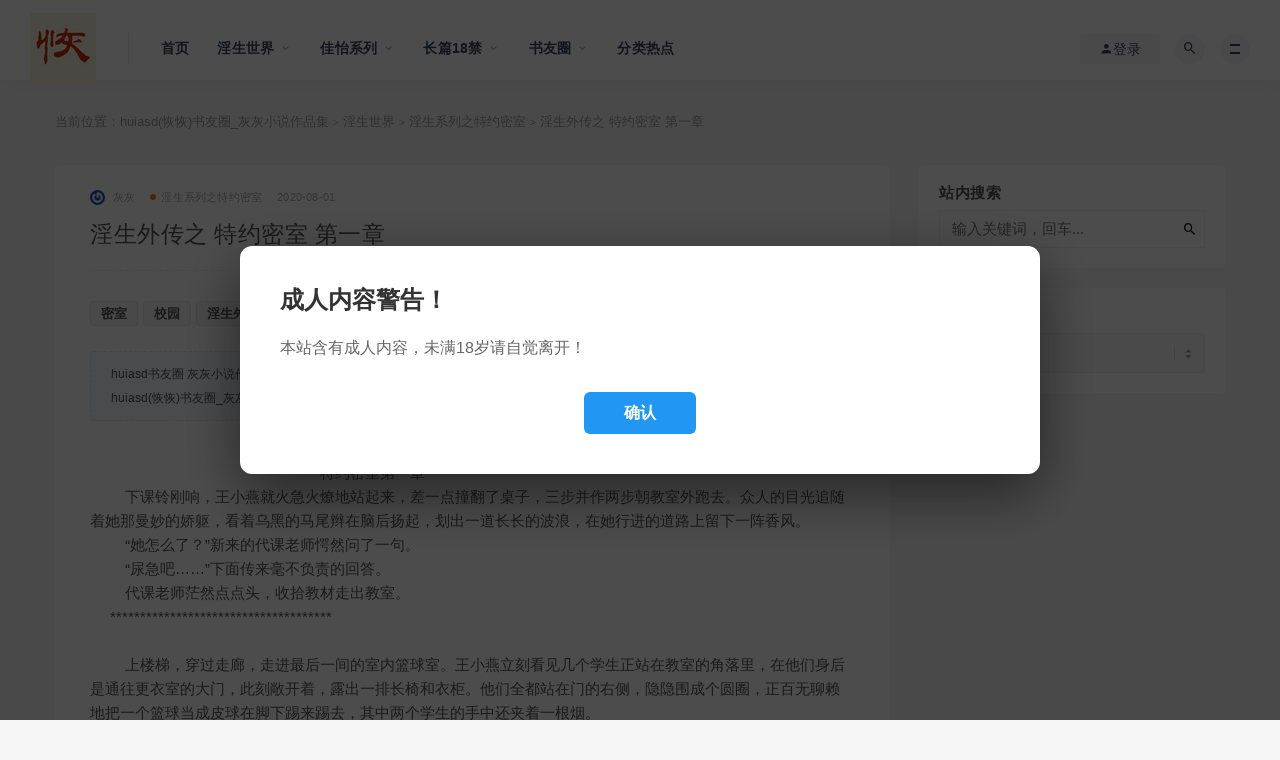

--- FILE ---
content_type: text/html; charset=UTF-8
request_url: https://www.huiasd.com/archives/761
body_size: 19390
content:
<!DOCTYPE html>
<html lang="zh-Hans">
<head>
	<meta charset="UTF-8">
	<meta http-equiv="X-UA-Compatible" content="IE=edge">
	<meta name="viewport" content="width=device-width, initial-scale=1">
	<link href="/wp-content/uploads/2020/08/1597733019-d02a42d9cb3dec9.ico" rel="icon">
	<!-- Preconnect to Google Fonts for faster loading -->
	<link rel="dns-prefetch" href="//fonts.geekzu.org">
	<link rel="preconnect" href="https://fonts.geekzu.org" crossorigin>
	<link rel="preconnect" href="https://gapis.geekzu.org/g-fonts" crossorigin>

	<title>淫生外传之 特约密室 第一章 - huiasd(恢恢)书友圈_灰灰小说作品集</title>
<meta name='robots' content='max-image-preview:large' />
<link rel='dns-prefetch' href='//cdn.jsdelivr.net' />
<style id='wp-img-auto-sizes-contain-inline-css' type='text/css'>
img:is([sizes=auto i],[sizes^="auto," i]){contain-intrinsic-size:3000px 1500px}
/*# sourceURL=wp-img-auto-sizes-contain-inline-css */
</style>
<style id='classic-theme-styles-inline-css' type='text/css'>
/*! This file is auto-generated */
.wp-block-button__link{color:#fff;background-color:#32373c;border-radius:9999px;box-shadow:none;text-decoration:none;padding:calc(.667em + 2px) calc(1.333em + 2px);font-size:1.125em}.wp-block-file__button{background:#32373c;color:#fff;text-decoration:none}
/*# sourceURL=/wp-includes/css/classic-themes.min.css */
</style>
<link rel='stylesheet' id='bootstrap5-css' href='/wp-content/themes/ripro/assets/css/bootstrap5.min.css?ver=5.3.3' type='text/css' media='all' />
<link rel='stylesheet' id='external-css' href='/wp-content/themes/ripro/assets/css/external.css?ver=9' type='text/css' media='all' />
<link rel='stylesheet' id='sweetalert2-css' href='https://cdn.jsdelivr.net/npm/sweetalert2@11.10.1/dist/sweetalert2.min.css?ver=11.10.1' type='text/css' media='all' />
<link rel='stylesheet' id='app-css' href='/wp-content/themes/ripro/assets/css/app.css?ver=9' type='text/css' media='all' />
<link rel='stylesheet' id='diy-css' href='/wp-content/themes/ripro/assets/css/diy.css?ver=9' type='text/css' media='all' />
<link rel='stylesheet' id='fancybox-css' href='/wp-content/themes/ripro/assets/css/jquery.fancybox.min.css?ver=9' type='text/css' media='all' />
<script type="text/javascript" src="https://cdn.jsdelivr.net/npm/jquery@3.7.1/dist/jquery.min.js?ver=3.7.1" id="jquery-js"></script>
<script type="text/javascript" src="/wp-content/themes/ripro/ckplayer/ckplayer.js" id="ckplayer-js"></script>
<meta name="keywords" content="密室,校园,淫生外传,王小燕,淫生系列之特约密室">
<meta name="description" content="特约密室第一章下课铃刚响，王小燕就火急火燎地站起来，差一点撞翻了桌子，三步并作两步朝教室外跑去。众人的目光追随着她那曼妙的娇躯，看着乌黑的马尾辫在脑后扬起，划出一道长长的波浪，在她行进的道路上留下一阵...">
<style type="text/css">.recentcomments a{display:inline !important;padding:0 !important;margin:0 !important;}</style>	<!-- HTML5 shim, for IE6-8 support of HTML5 elements. All other JS at the end of file. -->
    <!--[if lt IE 9]>
      <script src="/wp-content/themes/ripro/assets/js/html5shiv.js"></script>
      <script src="/wp-content/themes/ripro/assets/js/respond.min.js"></script>
    <![endif]-->
    <style id='global-styles-inline-css' type='text/css'>
:root{--wp--preset--aspect-ratio--square: 1;--wp--preset--aspect-ratio--4-3: 4/3;--wp--preset--aspect-ratio--3-4: 3/4;--wp--preset--aspect-ratio--3-2: 3/2;--wp--preset--aspect-ratio--2-3: 2/3;--wp--preset--aspect-ratio--16-9: 16/9;--wp--preset--aspect-ratio--9-16: 9/16;--wp--preset--color--black: #000000;--wp--preset--color--cyan-bluish-gray: #abb8c3;--wp--preset--color--white: #ffffff;--wp--preset--color--pale-pink: #f78da7;--wp--preset--color--vivid-red: #cf2e2e;--wp--preset--color--luminous-vivid-orange: #ff6900;--wp--preset--color--luminous-vivid-amber: #fcb900;--wp--preset--color--light-green-cyan: #7bdcb5;--wp--preset--color--vivid-green-cyan: #00d084;--wp--preset--color--pale-cyan-blue: #8ed1fc;--wp--preset--color--vivid-cyan-blue: #0693e3;--wp--preset--color--vivid-purple: #9b51e0;--wp--preset--gradient--vivid-cyan-blue-to-vivid-purple: linear-gradient(135deg,rgb(6,147,227) 0%,rgb(155,81,224) 100%);--wp--preset--gradient--light-green-cyan-to-vivid-green-cyan: linear-gradient(135deg,rgb(122,220,180) 0%,rgb(0,208,130) 100%);--wp--preset--gradient--luminous-vivid-amber-to-luminous-vivid-orange: linear-gradient(135deg,rgb(252,185,0) 0%,rgb(255,105,0) 100%);--wp--preset--gradient--luminous-vivid-orange-to-vivid-red: linear-gradient(135deg,rgb(255,105,0) 0%,rgb(207,46,46) 100%);--wp--preset--gradient--very-light-gray-to-cyan-bluish-gray: linear-gradient(135deg,rgb(238,238,238) 0%,rgb(169,184,195) 100%);--wp--preset--gradient--cool-to-warm-spectrum: linear-gradient(135deg,rgb(74,234,220) 0%,rgb(151,120,209) 20%,rgb(207,42,186) 40%,rgb(238,44,130) 60%,rgb(251,105,98) 80%,rgb(254,248,76) 100%);--wp--preset--gradient--blush-light-purple: linear-gradient(135deg,rgb(255,206,236) 0%,rgb(152,150,240) 100%);--wp--preset--gradient--blush-bordeaux: linear-gradient(135deg,rgb(254,205,165) 0%,rgb(254,45,45) 50%,rgb(107,0,62) 100%);--wp--preset--gradient--luminous-dusk: linear-gradient(135deg,rgb(255,203,112) 0%,rgb(199,81,192) 50%,rgb(65,88,208) 100%);--wp--preset--gradient--pale-ocean: linear-gradient(135deg,rgb(255,245,203) 0%,rgb(182,227,212) 50%,rgb(51,167,181) 100%);--wp--preset--gradient--electric-grass: linear-gradient(135deg,rgb(202,248,128) 0%,rgb(113,206,126) 100%);--wp--preset--gradient--midnight: linear-gradient(135deg,rgb(2,3,129) 0%,rgb(40,116,252) 100%);--wp--preset--font-size--small: 13px;--wp--preset--font-size--medium: 20px;--wp--preset--font-size--large: 36px;--wp--preset--font-size--x-large: 42px;--wp--preset--spacing--20: 0.44rem;--wp--preset--spacing--30: 0.67rem;--wp--preset--spacing--40: 1rem;--wp--preset--spacing--50: 1.5rem;--wp--preset--spacing--60: 2.25rem;--wp--preset--spacing--70: 3.38rem;--wp--preset--spacing--80: 5.06rem;--wp--preset--shadow--natural: 6px 6px 9px rgba(0, 0, 0, 0.2);--wp--preset--shadow--deep: 12px 12px 50px rgba(0, 0, 0, 0.4);--wp--preset--shadow--sharp: 6px 6px 0px rgba(0, 0, 0, 0.2);--wp--preset--shadow--outlined: 6px 6px 0px -3px rgb(255, 255, 255), 6px 6px rgb(0, 0, 0);--wp--preset--shadow--crisp: 6px 6px 0px rgb(0, 0, 0);}:where(.is-layout-flex){gap: 0.5em;}:where(.is-layout-grid){gap: 0.5em;}body .is-layout-flex{display: flex;}.is-layout-flex{flex-wrap: wrap;align-items: center;}.is-layout-flex > :is(*, div){margin: 0;}body .is-layout-grid{display: grid;}.is-layout-grid > :is(*, div){margin: 0;}:where(.wp-block-columns.is-layout-flex){gap: 2em;}:where(.wp-block-columns.is-layout-grid){gap: 2em;}:where(.wp-block-post-template.is-layout-flex){gap: 1.25em;}:where(.wp-block-post-template.is-layout-grid){gap: 1.25em;}.has-black-color{color: var(--wp--preset--color--black) !important;}.has-cyan-bluish-gray-color{color: var(--wp--preset--color--cyan-bluish-gray) !important;}.has-white-color{color: var(--wp--preset--color--white) !important;}.has-pale-pink-color{color: var(--wp--preset--color--pale-pink) !important;}.has-vivid-red-color{color: var(--wp--preset--color--vivid-red) !important;}.has-luminous-vivid-orange-color{color: var(--wp--preset--color--luminous-vivid-orange) !important;}.has-luminous-vivid-amber-color{color: var(--wp--preset--color--luminous-vivid-amber) !important;}.has-light-green-cyan-color{color: var(--wp--preset--color--light-green-cyan) !important;}.has-vivid-green-cyan-color{color: var(--wp--preset--color--vivid-green-cyan) !important;}.has-pale-cyan-blue-color{color: var(--wp--preset--color--pale-cyan-blue) !important;}.has-vivid-cyan-blue-color{color: var(--wp--preset--color--vivid-cyan-blue) !important;}.has-vivid-purple-color{color: var(--wp--preset--color--vivid-purple) !important;}.has-black-background-color{background-color: var(--wp--preset--color--black) !important;}.has-cyan-bluish-gray-background-color{background-color: var(--wp--preset--color--cyan-bluish-gray) !important;}.has-white-background-color{background-color: var(--wp--preset--color--white) !important;}.has-pale-pink-background-color{background-color: var(--wp--preset--color--pale-pink) !important;}.has-vivid-red-background-color{background-color: var(--wp--preset--color--vivid-red) !important;}.has-luminous-vivid-orange-background-color{background-color: var(--wp--preset--color--luminous-vivid-orange) !important;}.has-luminous-vivid-amber-background-color{background-color: var(--wp--preset--color--luminous-vivid-amber) !important;}.has-light-green-cyan-background-color{background-color: var(--wp--preset--color--light-green-cyan) !important;}.has-vivid-green-cyan-background-color{background-color: var(--wp--preset--color--vivid-green-cyan) !important;}.has-pale-cyan-blue-background-color{background-color: var(--wp--preset--color--pale-cyan-blue) !important;}.has-vivid-cyan-blue-background-color{background-color: var(--wp--preset--color--vivid-cyan-blue) !important;}.has-vivid-purple-background-color{background-color: var(--wp--preset--color--vivid-purple) !important;}.has-black-border-color{border-color: var(--wp--preset--color--black) !important;}.has-cyan-bluish-gray-border-color{border-color: var(--wp--preset--color--cyan-bluish-gray) !important;}.has-white-border-color{border-color: var(--wp--preset--color--white) !important;}.has-pale-pink-border-color{border-color: var(--wp--preset--color--pale-pink) !important;}.has-vivid-red-border-color{border-color: var(--wp--preset--color--vivid-red) !important;}.has-luminous-vivid-orange-border-color{border-color: var(--wp--preset--color--luminous-vivid-orange) !important;}.has-luminous-vivid-amber-border-color{border-color: var(--wp--preset--color--luminous-vivid-amber) !important;}.has-light-green-cyan-border-color{border-color: var(--wp--preset--color--light-green-cyan) !important;}.has-vivid-green-cyan-border-color{border-color: var(--wp--preset--color--vivid-green-cyan) !important;}.has-pale-cyan-blue-border-color{border-color: var(--wp--preset--color--pale-cyan-blue) !important;}.has-vivid-cyan-blue-border-color{border-color: var(--wp--preset--color--vivid-cyan-blue) !important;}.has-vivid-purple-border-color{border-color: var(--wp--preset--color--vivid-purple) !important;}.has-vivid-cyan-blue-to-vivid-purple-gradient-background{background: var(--wp--preset--gradient--vivid-cyan-blue-to-vivid-purple) !important;}.has-light-green-cyan-to-vivid-green-cyan-gradient-background{background: var(--wp--preset--gradient--light-green-cyan-to-vivid-green-cyan) !important;}.has-luminous-vivid-amber-to-luminous-vivid-orange-gradient-background{background: var(--wp--preset--gradient--luminous-vivid-amber-to-luminous-vivid-orange) !important;}.has-luminous-vivid-orange-to-vivid-red-gradient-background{background: var(--wp--preset--gradient--luminous-vivid-orange-to-vivid-red) !important;}.has-very-light-gray-to-cyan-bluish-gray-gradient-background{background: var(--wp--preset--gradient--very-light-gray-to-cyan-bluish-gray) !important;}.has-cool-to-warm-spectrum-gradient-background{background: var(--wp--preset--gradient--cool-to-warm-spectrum) !important;}.has-blush-light-purple-gradient-background{background: var(--wp--preset--gradient--blush-light-purple) !important;}.has-blush-bordeaux-gradient-background{background: var(--wp--preset--gradient--blush-bordeaux) !important;}.has-luminous-dusk-gradient-background{background: var(--wp--preset--gradient--luminous-dusk) !important;}.has-pale-ocean-gradient-background{background: var(--wp--preset--gradient--pale-ocean) !important;}.has-electric-grass-gradient-background{background: var(--wp--preset--gradient--electric-grass) !important;}.has-midnight-gradient-background{background: var(--wp--preset--gradient--midnight) !important;}.has-small-font-size{font-size: var(--wp--preset--font-size--small) !important;}.has-medium-font-size{font-size: var(--wp--preset--font-size--medium) !important;}.has-large-font-size{font-size: var(--wp--preset--font-size--large) !important;}.has-x-large-font-size{font-size: var(--wp--preset--font-size--x-large) !important;}
/*# sourceURL=global-styles-inline-css */
</style>
</head>

<body class="wp-singular post-template-default single single-post postid-761 single-format-standard wp-theme-ripro  max_width navbar-sticky navbar-full sidebar-right pagination-numeric">

<!-- 全站公告开始 -->
<style>
/* 全屏覆盖层 */
.site-notify-overlay {
  position: fixed;
  top: 0;
  left: 0;
  width: 100%;
  height: 100%;
  background-color: rgba(0, 0, 0, 0.7);
  z-index: 999999;
  display: flex;
  justify-content: center;
  align-items: center;
  padding: 20px;
  box-sizing: border-box;
}

/* 弹窗主体 */
.site-notify-popup {
  background-color: #fff;
  border-radius: 12px;
  padding: 40px;
  max-width: 800px;
  width: 100%;
  max-height: 80vh;
  overflow-y: auto;
  box-shadow: 0 20px 60px rgba(0, 0, 0, 0.5);
}

/* 标题 */
.site-notify-popup h3 {
  font-size: 24px;
  font-weight: bold;
  margin: 0 0 20px 0;
  color: #333;
}

/* 内容 */
.site-notify-popup div {
  font-size: 16px;
  line-height: 1.8;
  color: #666;
  margin-bottom: 30px;
}

/* 确认按钮 */
.site-notify-popup .btn-confirm {
  display: block;
  margin: 0 auto;
  padding: 12px 40px;
  background-color: rgb(33, 150, 243);
  color: white;
  border: none;
  border-radius: 6px;
  font-size: 16px;
  cursor: pointer;
  transition: all 0.3s ease;
  font-weight: bold;
}

.site-notify-popup .btn-confirm:hover {
  opacity: 0.9;
  transform: translateY(-2px);
  box-shadow: 0 4px 12px rgba(0, 0, 0, 0.2);
}

/* 响应式设计 */
@media (max-width: 768px) {
  .site-notify-popup {
    padding: 24px;
  }
  .site-notify-popup h3 {
    font-size: 20px;
  }
  .site-notify-popup div {
    font-size: 14px;
  }
}
</style>

<div class="site-notify-overlay">
  <div class="site-notify-popup">
    <h3>成人内容警告！</h3>
    <div>本站含有成人内容，未满18岁请自觉离开！</div>
    <button class="btn-confirm" onclick="this.closest('.site-notify-overlay').style.display='none'">确认</button>
  </div>
</div>
<!-- 全站公告结束 -->

<div class="site">
    
<header class="site-header">
      <div class="navbar">
      <div class="logo-wrapper">
              <a href="https://www.huiasd.com/">
          <img class="logo regular tap-logo" src="/wp-content/uploads/2020/08/1597733201-2001cef6e72b2e1.jpg" data-dark="" alt="huiasd(恢恢)书友圈_灰灰小说作品集">
        </a>
            </div>
      <div class="sep"></div>
      
      <nav class="main-menu hidden-xs hidden-sm hidden-md">
        
        <ul id="menu-menu-1" class="nav-list u-plain-list"><li id="menu-item-119" class="menu-item menu-item-type-custom menu-item-object-custom menu-item-home menu-item-119"><a href="https://www.huiasd.com/">首页</a></li>
<li id="menu-item-875" class="menu-item menu-item-type-taxonomy menu-item-object-category current-post-ancestor menu-item-has-children menu-item-875"><a href="https://www.huiasd.com/%e6%b7%ab%e7%94%9f%e4%b8%96%e7%95%8c"><span><i class="fab fa-uikit"></i> 淫生世界</span></a>
<ul class="sub-menu">
	<li id="menu-item-886" class="menu-item menu-item-type-taxonomy menu-item-object-category menu-item-886"><a href="https://www.huiasd.com/%e6%b7%ab%e7%94%9f%e5%89%8d%e4%bc%a0%e4%b9%8b%e5%b9%bc%e9%a6%99%e8%bf%b7%e6%83%85">淫生前传之幼香迷情</a></li>
	<li id="menu-item-888" class="menu-item menu-item-type-taxonomy menu-item-object-category menu-item-888"><a href="https://www.huiasd.com/%e6%b7%ab%e7%94%9f%e7%b3%bb%e5%88%97%e4%b9%8b%e6%a0%a1%e5%9b%ad%e6%b7%ab%e5%a3%b0">淫生系列之校园淫声</a></li>
	<li id="menu-item-890" class="menu-item menu-item-type-taxonomy menu-item-object-category current-post-ancestor current-menu-parent current-post-parent menu-item-890"><a href="https://www.huiasd.com/%e6%b7%ab%e7%94%9f%e7%b3%bb%e5%88%97%e4%b9%8b%e7%89%b9%e7%ba%a6%e5%af%86%e5%ae%a4">淫生系列之特约密室</a></li>
	<li id="menu-item-892" class="menu-item menu-item-type-taxonomy menu-item-object-category menu-item-892"><a href="https://www.huiasd.com/%e7%ac%91%e7%9c%8b%e6%b7%ab%e7%94%9f">笑看淫生</a></li>
	<li id="menu-item-883" class="menu-item menu-item-type-taxonomy menu-item-object-category menu-item-883"><a href="https://www.huiasd.com/%e6%b7%ab%e7%94%9f%e5%a4%96%e4%bc%a0%e4%b9%8b%e5%92%8c%e8%b0%90%e5%85%ac%e5%8f%b8">淫生外传之和谐公司</a></li>
	<li id="menu-item-885" class="menu-item menu-item-type-taxonomy menu-item-object-category menu-item-885"><a href="https://www.huiasd.com/%e6%b7%ab%e7%94%9f%e7%b3%bb%e5%88%97%e4%b9%8b%e5%b0%91%e5%b9%b4%e7%9a%84%e7%83%a6%e6%81%bc">淫生系列之少年的烦恼</a></li>
	<li id="menu-item-884" class="menu-item menu-item-type-taxonomy menu-item-object-category menu-item-884"><a href="https://www.huiasd.com/%e6%b7%ab%e7%94%9f%e5%a4%96%e4%bc%a0%e4%b9%8b%e5%b0%8f%e7%be%8e%e7%9a%84%e5%91%a8%e5%85%ad">淫生外传之小美的周六</a></li>
	<li id="menu-item-891" class="menu-item menu-item-type-taxonomy menu-item-object-category menu-item-891"><a href="https://www.huiasd.com/%e6%b7%ab%e7%94%9f%e5%a4%96%e4%bc%a0%e4%b9%8b%e9%93%ad%e9%93%ad%e5%92%8c%e6%98%8e%e6%98%8e">淫生外传之铭铭和明明</a></li>
	<li id="menu-item-889" class="menu-item menu-item-type-taxonomy menu-item-object-category menu-item-889"><a href="https://www.huiasd.com/%e6%b7%ab%e7%94%9f%e5%a4%96%e4%bc%a0%e4%b9%8b%e6%ad%a3%e4%b9%89%e5%91%bc%e5%94%a4">淫生外传之正义呼唤</a></li>
	<li id="menu-item-887" class="menu-item menu-item-type-taxonomy menu-item-object-category menu-item-887"><a href="https://www.huiasd.com/%e6%b7%ab%e7%94%9f%e5%a4%96%e4%bc%a0%e4%b9%8b%e5%ae%b6%e4%b8%8e%e6%9e%97%e5%86%b0">淫生外传之家与林冰</a></li>
	<li id="menu-item-996" class="menu-item menu-item-type-taxonomy menu-item-object-category menu-item-996"><a href="https://www.huiasd.com/%e6%b7%ab%e7%94%9f%e7%b3%bb%e5%88%97%e4%b9%8b%e9%87%8d%e4%b9%90%e9%85%92%e5%ba%97">淫生系列之重乐酒店</a></li>
	<li id="menu-item-1253" class="menu-item menu-item-type-taxonomy menu-item-object-category menu-item-1253"><a href="https://www.huiasd.com/%e6%b7%ab%e7%94%9f%e5%a4%96%e4%bc%a0%e4%b9%8b%e5%85%ad%e6%a0%b9%e6%b8%85%e5%87%80">淫生外传之六根清净</a></li>
	<li id="menu-item-1337" class="menu-item menu-item-type-taxonomy menu-item-object-category menu-item-1337"><a href="https://www.huiasd.com/%e6%b7%ab%e7%94%9f%e7%b3%bb%e5%88%97%e4%b9%8b%e9%99%88%e5%aa%9b%e7%9a%84%e5%81%87%e6%9c%9f">淫生系列之陈媛的假期</a></li>
	<li id="menu-item-1500" class="menu-item menu-item-type-taxonomy menu-item-object-category menu-item-1500"><a href="https://www.huiasd.com/%e9%87%8d%e4%b9%90%e9%85%92%e5%ba%97%e4%b9%8b%e9%aa%9a%e8%b4%a7%e4%b8%8b%e4%b9%a1">重乐酒店之骚货下乡</a></li>
	<li id="menu-item-1418" class="menu-item menu-item-type-taxonomy menu-item-object-category menu-item-1418"><a href="https://www.huiasd.com/%e7%8e%8b%e5%ae%b6%e5%a8%83%e5%a8%83%e5%9b%a2">淫生系列之王家娃娃团</a></li>
	<li id="menu-item-897" class="menu-item menu-item-type-taxonomy menu-item-object-category menu-item-897"><a href="https://www.huiasd.com/%e6%b7%ab%e7%94%9f%e7%9f%ad%e7%af%87">淫生短篇</a></li>
	<li id="menu-item-985" class="menu-item menu-item-type-taxonomy menu-item-object-category menu-item-985"><a href="https://www.huiasd.com/%e6%b7%ab%e7%94%9f%e5%a4%96%e4%bc%a0%e4%b9%8b%e6%96%b0%e5%a8%98%e7%8e%8b%e7%88%b1">淫生外传之新娘王爱</a></li>
</ul>
</li>
<li id="menu-item-874" class="menu-item menu-item-type-taxonomy menu-item-object-category menu-item-has-children menu-item-874"><a href="https://www.huiasd.com/%e4%bd%b3%e6%80%a1%e7%b3%bb%e5%88%97">佳怡系列</a>
<ul class="sub-menu">
	<li id="menu-item-895" class="menu-item menu-item-type-taxonomy menu-item-object-category menu-item-895"><a href="https://www.huiasd.com/%e9%aa%9a%e8%b4%a7%e4%bd%b3%e6%80%a1">骚货佳怡</a></li>
	<li id="menu-item-894" class="menu-item menu-item-type-taxonomy menu-item-object-category menu-item-894"><a href="https://www.huiasd.com/%e4%bd%b3%e6%80%a1%e7%9a%84%e4%b8%80%e5%a4%a9">佳怡的一天</a></li>
	<li id="menu-item-967" class="menu-item menu-item-type-taxonomy menu-item-object-category menu-item-967"><a href="https://www.huiasd.com/%e9%87%8d%e5%8f%a3%e4%bd%b3%e6%80%a1">重口佳怡</a></li>
	<li id="menu-item-1252" class="menu-item menu-item-type-taxonomy menu-item-object-category menu-item-1252"><a href="https://www.huiasd.com/%e7%82%ae%e7%8e%8b%e5%b0%8f%e4%bc%9f">炮王小伟</a></li>
	<li id="menu-item-1182" class="menu-item menu-item-type-taxonomy menu-item-object-category menu-item-1182"><a href="https://www.huiasd.com/%e7%8e%84%e5%b9%bb%e4%bd%b3%e6%80%a1">玄幻佳怡</a></li>
	<li id="menu-item-893" class="menu-item menu-item-type-taxonomy menu-item-object-category menu-item-893"><a href="https://www.huiasd.com/%e4%bd%b3%e6%80%a1%e5%a4%96%e4%bc%a0">佳怡外传</a></li>
</ul>
</li>
<li id="menu-item-898" class="menu-item menu-item-type-taxonomy menu-item-object-category menu-item-has-children menu-item-898"><a href="https://www.huiasd.com/%e9%95%bf%e7%af%8718%e7%a6%81">长篇18禁</a>
<ul class="sub-menu">
	<li id="menu-item-876" class="menu-item menu-item-type-taxonomy menu-item-object-category menu-item-876"><a href="https://www.huiasd.com/%e6%b7%ab%e7%ba%aa%e5%85%83">淫纪元</a></li>
	<li id="menu-item-896" class="menu-item menu-item-type-taxonomy menu-item-object-category menu-item-896"><a href="https://www.huiasd.com/%e6%98%9f%e9%99%85%e5%90%8e%e5%ae%ab">星际后宫（完本）</a></li>
</ul>
</li>
<li id="menu-item-873" class="menu-item menu-item-type-taxonomy menu-item-object-category menu-item-has-children menu-item-873"><a href="https://www.huiasd.com/%e4%b9%a6%e5%8f%8b%e5%9c%88"><span><i class="fas fa-user-cog"></i> 书友圈</span></a>
<ul class="sub-menu">
	<li id="menu-item-966" class="menu-item menu-item-type-taxonomy menu-item-object-category menu-item-966"><a href="https://www.huiasd.com/%e7%8b%bc%e5%8f%8b%e6%8a%95%e7%a8%bf">狼友投稿</a></li>
	<li id="menu-item-900" class="menu-item menu-item-type-taxonomy menu-item-object-category menu-item-900"><a href="https://www.huiasd.com/%e7%a6%8f%e5%88%a9">福利</a></li>
	<li id="menu-item-899" class="menu-item menu-item-type-taxonomy menu-item-object-category menu-item-899"><a href="https://www.huiasd.com/%e6%8e%a8%e6%96%87">推文</a></li>
	<li id="menu-item-901" class="menu-item menu-item-type-taxonomy menu-item-object-category menu-item-901"><a href="https://www.huiasd.com/%e8%8d%90%e7%89%87">荐片</a></li>
	<li id="menu-item-932" class="menu-item menu-item-type-taxonomy menu-item-object-category menu-item-932"><a href="https://www.huiasd.com/%e5%85%b3%e4%ba%8e">关于</a></li>
</ul>
</li>
<li id="menu-item-127" class="menu-item menu-item-type-post_type menu-item-object-page menu-item-127"><a href="https://www.huiasd.com/tags">分类热点</a></li>
</ul>      </nav>
      
      <div class="main-search">
        <form method="get" class="search-form inline" action="https://www.huiasd.com/">
  <input type="search" class="search-field inline-field" placeholder="输入关键词，回车..." autocomplete="off" value="" name="s" required="required">
  <button type="submit" class="search-submit"><i class="mdi mdi-magnify"></i></button>
</form>        <div class="search-close navbar-button"><i class="mdi mdi-close"></i></div>
      </div>

      <div class="actions">
                  <!-- user -->
                        <div class="login-btn navbar-button"><i class="mdi mdi-account"></i> 登录</div>
                          <!-- user end -->
        <div class="search-open navbar-button"><i class="mdi mdi-magnify"></i></div>
                <div class="burger"></div>
      </div>
    </div>
  </header>

<div class="header-gap"></div>    <div class="site-content">
    

<div class="container">
	<div class="breadcrumbs">
	当前位置：<a href="https://www.huiasd.com">huiasd(恢恢)书友圈_灰灰小说作品集</a> <small>></small> <a href="https://www.huiasd.com/%e6%b7%ab%e7%94%9f%e4%b8%96%e7%95%8c">淫生世界</a> <small>></small> <a href="https://www.huiasd.com/%e6%b7%ab%e7%94%9f%e7%b3%bb%e5%88%97%e4%b9%8b%e7%89%b9%e7%ba%a6%e5%af%86%e5%ae%a4">淫生系列之特约密室</a> <small>></small> 淫生外传之 特约密室 第一章	</div>
	<div class="row">
		<div class="content-column col-lg-9">
			<div class="content-area">
				<main class="site-main">
					<article id="post-761" class="article-content">
    <div class="container">
  <div class="cao_entry_header">

  <header class="entry-header">          <div class="entry-meta">
                  <span class="meta-author">
            <a>
              <img alt='灰灰' src='https://sdn.geekzu.org/avatar/?s=40&#038;r=x' srcset='https://sdn.geekzu.org/avatar/?s=80&#038;r=x 2x' class='avatar avatar-40 photo avatar-default' height='40' width='40' decoding='async'/>灰灰            </a>
          </span>
                  <span class="meta-category">
                          <a href="https://www.huiasd.com/%e6%b7%ab%e7%94%9f%e7%b3%bb%e5%88%97%e4%b9%8b%e7%89%b9%e7%ba%a6%e5%af%86%e5%ae%a4" rel="category">
                  <i class="dot"></i>淫生系列之特约密室              </a>
                      </span>
                  <span class="meta-date">
            <a href="https://www.huiasd.com/archives/761">
              <time datetime="2020-08-01T16:01:22+08:00">
                2020-08-01              </time>
            </a>
          </span>
                    <span class="meta-edit"></span>
        
      </div>
    
    <h1 class="entry-title">淫生外传之 特约密室 第一章</h1>  </header>   <div class="entry-tags">
          <a href="https://www.huiasd.com/archives/tag/%e5%af%86%e5%ae%a4" rel="tag">
        密室      </a>
          <a href="https://www.huiasd.com/archives/tag/%e6%a0%a1%e5%9b%ad" rel="tag">
        校园      </a>
          <a href="https://www.huiasd.com/archives/tag/%e6%b7%ab%e7%94%9f%e5%a4%96%e4%bc%a0" rel="tag">
        淫生外传      </a>
          <a href="https://www.huiasd.com/archives/tag/%e7%8e%8b%e5%b0%8f%e7%87%95" rel="tag">
        王小燕      </a>
      </div>
<div class="article-copyright">huiasd书友圈 灰灰小说作品<br/><a href="https://www.huiasd.com">huiasd(恢恢)书友圈_灰灰小说作品集</a> &raquo; <a href="https://www.huiasd.com/archives/761">淫生外传之 特约密室 第一章</a></div>

</div></div>  <div class="container">
    <div class="entry-wrapper">
            <div class="entry-content u-text-format u-clearfix">
        <p></p>
<div>
	　　　　　　　　　　　　　　特约密室第一章</div>
<div>
	　下课铃刚响，王小燕就火急火燎地站起来，差一点撞翻了桌子，三步并作两步朝教室外跑去。众人的目光追随着她那曼妙的娇躯，看着乌黑的马尾辫在脑后扬起，划出一道长长的波浪，在她行进的道路上留下一阵香风。</div>
<div>
	　&ldquo;她怎么了？&rdquo;新来的代课老师愕然问了一句。</div>
<div>
	　&ldquo;尿急吧&hellip;&hellip;&rdquo;下面传来毫不负责的回答。</div>
<div>
	　代课老师茫然点点头，收拾教材走出教室。</div>
<div>
	*************************************</div>
<div>
	&nbsp;</div>
<div>
	　上楼梯，穿过走廊，走进最后一间的室内篮球室。王小燕立刻看见几个学生正站在教室的角落里，在他们身后是通往更衣室的大门，此刻敞开着，露出一排长椅和衣柜。他们全都站在门的右侧，隐隐围成个圆圈，正百无聊赖地把一个篮球当成皮球在脚下踢来踢去，其中两个学生的手中还夹着一根烟。</div>
<div>
	　看见王小燕进来，几个学生也没有做出任何表示，直到她快步走至近前，叼着烟的男生才冷冷问道：&ldquo;你找谁？&rdquo;</div>
<div>
	　&ldquo;谁都行。&rdquo;王小燕迈进几个男生围成的圈子，因为奔跑而喘息的酥胸微微起伏着。</div>
<div>
	　&ldquo;证明一下。&rdquo;叼烟男生的嘴角微微扬起，立刻有两个男生站到了王小燕身后，挡住了教室入口到她的视线。而叼烟男则站在王小燕身前，用巡视猎物一样的眼神上下打量着她。从笔直并拢的双腿看到挺翘的胸部，微微张开的小嘴，秀气的小鼻子，明亮的大眼睛，珠圆玉润的耳朵，红润的脸蛋&hellip;&hellip;叼烟男点点头，这才不耐烦地重复道：&ldquo;证明一下！&rdquo;</div>
<div>
	　&ldquo;怎么证明？&rdquo;王小燕俏脸微红：&ldquo;上次没有要证明啊！&rdquo;</div>
<div>
	　叼烟男淡淡一笑：&ldquo;那说明上次是熟人带你来的&hellip;&hellip;把裤子褪到膝盖。&rdquo;</div>
<div>
	　王小燕微微一愣，犹豫着轻咬贝齿朝身后看了一眼。叼烟男已经上前将手放在她的腰上，火热的温度隔着布料传递过来，王小燕娇躯一软，校服裤已经被褪到膝盖上。</div>
<div>
	　叼烟男眉头一皱：&ldquo;怎么还穿内裤？&rdquo;</div>
<div>
	　&ldquo;啊&hellip;&hellip;对不起&hellip;&hellip;&rdquo;下意识地道歉之际，带着&ldquo;喜洋洋&rdquo;图案的棉质内裤也被拽到膝盖，让少女那丰腴饱满的阴部裸露在空气中。两片阴唇闭着着，期间仿佛有晶莹的露珠在闪烁。&ldquo;因为我怕湿的厉害，会弄到裤子上&hellip;&hellip;喔！轻点&hellip;&hellip;&rdquo;</div>
<div>
	　&ldquo;别叫！&rdquo;叼烟男收回沾满爱液的手指，按着王小燕的肩膀让她转过身，又从两扇浑圆的小屁股之间将手指插了进去：&ldquo;你是哪个班的？后面能肏么？&rdquo;</div>
<div>
	　&ldquo;一年&hellip;&hellip;啊，五班&hellip;&hellip;可，可以&hellip;&hellip;&rdquo;王小燕颤声夹紧双腿，感觉那根要命的手指仿佛要把自己的魂儿都给勾出来一样，随即屁眼发痛，却是叼烟男突然改换了门路，让她忍不住伸长脖子呻吟一声：&ldquo;啊&hellip;&hellip;&rdquo;</div>
<div>
	　&ldquo;行了，进去吧。&rdquo;叼烟男在王小燕的翘臀上拍了一记，伏在她耳边低声道：&ldquo;你不错。放学来找我&hellip;&hellip;我好好肏肏你。&rdquo;</div>
<div>
	　王小燕身子发软，迷迷糊糊应了一声，提起裤子朝着更衣室跑去。几个男生笑嘻嘻地给她让开一条道路，又重新围成圈，好像什么也没有发生过。</div>
<div>
	　更衣室的尽头还有一扇厚重的铁门，从外面锁着，巨大的锁头已经上了锈，不知多久没有被开启过。只不过就在王小燕踏入的时候，这扇铁门忽然轻飘飘地朝外敞开了。仔细看去，原来门上的锁头是装在门轴一面的，与开门的方向正好相反。</div>
<div>
	　这扇看似不能开启的门，和其中的房间，就构成了一间不被人注意的密室！</div>
<div>
	　王小燕毫不犹豫地迈进了铁门。</div>
<div>
	　铁门关闭了。</div>
<div>
	　一股淫靡的味道，和阵阵浪荡的叫声扑面而来。</div>
<div>
	*******************************************</div>
<div>
	&nbsp;</div>
<div>
	　密室大概有五十米见方，角落里竖着单双杠、体操鞍马、棚顶有吊环等体育设施，墙壁上镶满了镜子&hellip;&hellip;如果不是密室正中有一张桌子，和零散摆放着的两张床，两张沙发和六把椅子，让这个房间的作用显得有些不伦不类，几乎会让人以为这是一间体操室。</div>
<div>
	　&ldquo;也许这里曾经是体操室，不过现在改成更被需要的用途了。&rdquo;王小燕心里想着，脸蛋随着目光的游移渐渐发烫，双腿不自觉地夹紧了些。</div>
<div>
	　明亮的灯光下，男男女女们散置在密室的各个角落，正在做出人类最原始的交合动作。有的激烈，有的懒散，有的忘乎所以，有的悠然自得&hellip;&hellip;王小燕立刻就从这些人中认出了几个熟悉的身影。</div>
<div>
	　正对面的办公桌上，校花李美被剥成一只小绵羊，雪白的双腿大大张开着，大腿根微微颤抖，阴道口堆着一层厚厚的乳白色泡沫。她的屁眼因为长时间没有闭隆，已经被扩成一个深褐色的黑洞，菊线周围沾着粘糊糊的精液&hellip;&hellip;不过这个小骚货显然还没有被喂饱，因为王小燕看见她正费力地伸出纤细的手指，试图揉自己的阴蒂。</div>
<div>
	　在李美身边，和她并肩躺着的是三年级的宣传委员徐凤华。这位学姐的两个洞同样精彩万分，只是眼神直勾勾地有些失神，此刻正努力地想要翻转娇躯，趴到李美身上去。一位快步走来的男生帮了她这个忙&mdash;&mdash;因为徐凤华摞在李美身上后，阴道的高度正好与这位男生的鸡巴平齐。可以让这个男生用最方便、最舒服的姿势狠狠肏弄她。</div>
<div>
	　距离自己最近的双人床上整整躺了五个人，已经秃了顶的教导主任懒洋洋地仰躺着，不住拍着正在套弄他鸡巴的女生，告诉她&ldquo;慢点，再慢点&hellip;&hellip;&rdquo;</div>
<div>
	　两人旁边，三年级的体育委员杨舟和另一个不知名的男生正在玩命的耸动着，两根大鸡巴的每一下抽插，都能带出淋漓的汁液来。被他们夹在中间的成熟美女教师不住发出阵阵叫声，期间还夹杂着零星的英语、日语词汇。</div>
<div>
	　　　　　　　　　　　　　　　　　</div>
<div>
	　&ldquo;喂，小燕&hellip;&hellip;这边！&rdquo;</div>
<div>
	　听见有人叫自己，王小燕应声望去，只见角落的鞍马旁边聚集着一群人。大概有七八个男生，还有三个女生，其中两个正跪趴在海绵垫子上，各自被两个男生上下肏弄着。另一个女生正坐在垫子的一角，朝自己招手。</div>
<div>
	　&ldquo;茉莉！&rdquo;王小燕叫了一声，朝着自己从小玩到大的死党跑过去，嘟起嘴埋怨道：&ldquo;你怎么不等我，不是约好一起来的吗！&rdquo;</div>
<div>
	　&ldquo;嘻嘻，我就是想看看你会不会自己过来啊？&rdquo;茉莉笑嘻嘻地拉住王小燕的手：&ldquo;我还真怕你不来呢！这次算是个考验，我都答应大家说你会主动过来了&hellip;&hellip;你要是不来，以后可没法带你玩啦。&rdquo;</div>
<div>
	　王小燕眼圈一红，低声道：&ldquo;我这不是来了么&hellip;&hellip;今天你们要玩多久啊？&rdquo;</div>
<div>
	　&ldquo;这个不一定呢&hellip;&hellip;暂时打算每人射两次吧。&rdquo;茉莉笑嘻嘻地拿手划了个圈，将附近的八个男生都圈进来，示意每人两次的对象，然后用嘴撇了撇圈外正在&ldquo;奋战&rdquo;的男女，笑道：&ldquo;咱们和他们不一样，咱们就是为了玩&mdash;&mdash;打发时间。&rdquo;</div>
<div>
	　说话间，正在垫子上耸动的一个男生动作一顿，&ldquo;啵&rdquo;地一声从女生屁眼里抽出鸡巴，快步走过来，&ldquo;茉莉。&rdquo;</div>
<div>
	　&ldquo;在呢&hellip;&hellip;徐哥。&rdquo;茉莉很利索地一翻身，从坐姿改成跪趴的姿势，撅起圆润的小屁股，低声扭头问道：&ldquo;夹紧还是放松？&rdquo;</div>
<div>
	　&ldquo;夹紧点，我想射了。&rdquo;</div>
<div>
	　&ldquo;知道了，往这边点&hellip;&hellip;让我的好姐妹看看我是怎么挨肏的吧。&rdquo;</div>
<div>
	　王小燕看着徐哥将坚硬的鸡巴插进茉莉的阴道里，直至末根，然后茉莉雪白的大腿根颤动几下，包裹住鸡巴的粉嫩阴肉就微微鼓胀起来，像个粉红色的肉包子。徐哥的手指深深陷入茉莉那丰腴的臀肉中，等她准备好了，就立刻抽动起来。</div>
<div>
	　&ldquo;喔喔&hellip;&hellip;徐哥你好猛&hellip;&hellip;&rdquo;茉莉叫了几声，扭头朝王小燕笑道：&ldquo;我今天负责当后勤，这活可辛苦了，你想试试不？&rdquo;</div>
<div>
	　&ldquo;呃，什么叫后勤啊？&rdquo;</div>
<div>
	　&ldquo;噢噢&hellip;&hellip;后勤&hellip;&hellip;就是&hellip;&hellip;就是&hellip;&hellip;&rdquo;</div>
<div>
	　&ldquo;让茉莉先忙，我来教你吧。&rdquo;旁边一个懒洋洋的男生走过来，蹲在王小燕身前开始帮她解鞋带，一边笑道：&ldquo;你就是茉莉的朋友吧？我叫付军，今天我带你玩&hellip;&hellip;你以前来过么？&rdquo;</div>
<div>
	　王小燕只觉得这个叫付军的男生笑起来坏坏的，身上有种领导者的气质，不知不觉间已经被他将下半身扒了个光，嘴里低声答道：&ldquo;茉莉带我来过一次&hellip;&hellip;&rdquo;</div>
<div>
	　&ldquo;哦？那我上次没见着你啊&hellip;&hellip;明白了，她就是带你来见识一下，随便找几个男生狠狠肏了你一顿是吧？&rdquo;付军很自然地将王小燕抱过怀里，伸手分开她的两片阴唇审视着。</div>
<div>
	　&ldquo;嗯&hellip;&hellip;是。&rdquo;王小燕被他看得有些不自然。</div>
<div>
	　&ldquo;呵呵，别害羞，我是喜欢你才愿意仔细看看你，不然早就开始肏你了。&rdquo;付军让王小燕跨坐过来，两人面对面的姿势，将鸡巴插进王小燕体内，懒洋洋地道：&ldquo;还是先给你解释后勤吧&hellip;&hellip;其实就是负责我们几个男生肏屄时候的辅助和收尾工作。&rdquo;</div>
<div>
	　&ldquo;收尾？就是射精么？&rdquo;</div>
<div>
	　&ldquo;对，因为我们射精之前都喜欢冲刺一下，肏的比较狠。咱们这边女生少，如果从头到尾都可着一个肏，怕她受不了，所以要射精的时候，都单独找茉莉。&rdquo;</div>
<div>
	　噗！噗！仿佛回应付军的说明，徐哥的鸡巴狠狠顶了几下，发出长矛刺穿木板一样的可怕声音，看的王小燕心惊胆跳。如果被这样尽情肏弄，很快就会没有力气了吧？幸亏茉莉只承受射精前的冲刺，一会就可以休息了。那边的李美学姐和徐凤华学姐是不是也&hellip;&hellip;</div>
<div>
	　&ldquo;她俩不是我们这伙的！&rdquo;付军顺着王小燕的目光看了一眼，淡淡道：&ldquo;仗着长相和身材不错，挨肏的时候一点技术都不学，这样的女人我们肏过几次就不再碰了。&rdquo;</div>
<div>
	　&ldquo;技术？&rdquo;</div>
<div>
	　&ldquo;呵呵，你看茉莉&hellip;&hellip;老徐这么使劲冲，她的小屄还是夹得紧紧的，肉都能翻出来。&rdquo;付军牵着王小燕的手指，去摸徐哥和茉莉交合的部位，让她感觉茉莉肌肉上的弹性，解释道：&ldquo;这就是技术，肏的舒服，射起来也痛快。&rdquo;</div>
<div>
	　&ldquo;可是&hellip;&hellip;&rdquo;</div>
<div>
	　&ldquo;茉莉，你放松一下。&rdquo;</div>
<div>
	　随着付军的要求，茉莉原本紧绷的大腿微微一颤，而徐哥的鸡巴就好像一艘小船忽然从泥沼中进入了清水，几乎立刻扬起一阵激烈的水声。王小燕甚至感觉那根鸡巴以肉眼可见的程度变粗了几分，肏弄的格外欢快。</div>
<div>
	　&ldquo;这也是后勤的责任之一。如果我们肏累了又不想射精，茉莉就需要放松身体，给我们肏着玩&hellip;&hellip;呵呵，这个可比夹紧难多了！&rdquo;付军有些欣赏地说道：&ldquo;分泌的水要够多，张开的还得够大，鸡巴肏进去暖洋洋的好像休息一样，越肏越有劲。&rdquo;</div>
<div>
	　王小燕瞪大眼睛问道：&ldquo;还有么？&rdquo;</div>
<div>
	　&ldquo;还有就是一些助兴的活了，舔舔鸡巴、推推屁股啥的，这个只要放得开就行。&rdquo;付军叹了一声，说道：&ldquo;本来我们有两个后勤的，可惜其中一个今年毕业了，现在就剩下茉莉能玩到一起去。&rdquo;</div>
<div>
	　王小燕指着垫子上的两个女生奇道：&ldquo;她们呢？&rdquo;</div>
<div>
	　&ldquo;她们？勉强算是预备队吧&hellip;&hellip;&rdquo;付军撇撇嘴，道：&ldquo;肏惯了茉莉这样的女人，再肏别人总觉得差了点&hellip;&hellip;就像你吧，这小屄挺紧的，肏着也挺舒服，可时间一长就不行了。&rdquo;</div>
<div>
	　王小燕撅嘴道：&ldquo;谁说的，上次我也应付五六个呢。&rdquo;</div>
<div>
	　&ldquo;哈哈，那你到最后也像那边李美和徐凤华那样了吧？&rdquo;</div>
<div>
	　&ldquo;我&hellip;&hellip;&rdquo;</div>
<div>
	　&ldquo;乖，别伤心，我们会好好操练你的！&rdquo;付军特意将&ldquo;操&rdquo;字念成重音，搂住王小燕的腰肢往垫子上一躺，让她坐骑在自己身上，伸手开始解她的校服上衣。</div>
<div>
	　王小燕本能地颠着屁股套弄几下，感受到阴道内的充盈，不禁呻吟一声，想要加快动作。</div>
<div>
	　&ldquo;别急。&rdquo;付军抱住王小燕的后背，让她跳出来的乳房贴在自己胸前，笑道：&ldquo;你把屁股抬高点，好让我朋友一起肏你。&rdquo;</div>
<div>
	　王小燕应声把膝盖朝后挪了挪，立刻感觉一根火热的鸡巴顶在自己肛门上，用缓慢却毫不停顿的速度分开菊门插进来。</div>
<div>
	　&ldquo;聪明，知道用改变位置来抬高屁股，这样挨肏省力多了。&rdquo;付军笑着朝上顶了顶，伸手按住王小燕的细腰朝下压压：&ldquo;别着急享受，如果你想的话，我们可以肏上你一整天。&rdquo;</div>
<div>
	　&ldquo;有点痛&hellip;&hellip;&rdquo;王小燕感觉自己直肠里的鸡巴开始活动起来，涨涨的。</div>
<div>
	　&ldquo;放松&hellip;&hellip;过一会就好了。&rdquo;付军按住王小燕：&ldquo;把你以前挨肏的经验都忘掉吧，你可以变成第二个茉莉，也可能变成第二个李美，就要看你的表现了。&rdquo;</div>
<div>
	　&ldquo;唔&hellip;&hellip;我要和茉莉在一起&hellip;&hellip;&rdquo;</div>
<div>
	　&ldquo;很好。那么&hellip;&hellip;首先我们需要轮奸你几个小时&hellip;&hellip;看看你的质量&hellip;&hellip;&rdquo;</div>
<div>
	******************************************<br />
	待续</div>
<p></p>
      </div>
      <div id="pay-single-box"></div>
          <div class="entry-tags">
          <a href="https://www.huiasd.com/archives/tag/%e5%af%86%e5%ae%a4" rel="tag">
        密室      </a>
          <a href="https://www.huiasd.com/archives/tag/%e6%a0%a1%e5%9b%ad" rel="tag">
        校园      </a>
          <a href="https://www.huiasd.com/archives/tag/%e6%b7%ab%e7%94%9f%e5%a4%96%e4%bc%a0" rel="tag">
        淫生外传      </a>
          <a href="https://www.huiasd.com/archives/tag/%e7%8e%8b%e5%b0%8f%e7%87%95" rel="tag">
        王小燕      </a>
      </div>
<div class="article-copyright">huiasd书友圈 灰灰小说作品<br/><a href="https://www.huiasd.com">huiasd(恢恢)书友圈_灰灰小说作品集</a> &raquo; <a href="https://www.huiasd.com/archives/761">淫生外传之 特约密室 第一章</a></div>

<div class="article-footer">
    <div class="author-box">
    <div class="author-image">
      <img alt='' data-src='/wp-content/themes/ripro/assets/images/avatar/1.png' class='lazyload avatar avatar-96 photo ' height='96' width='96' />    </div>
    <div class="author-info">
      <h4 class="author-name">
        <a href="javascript:;">灰灰</a>
        <span class="label label-default"><i class="fa fa-diamond"></i> 预备狼友</span>      </h4>
    </div>
  </div>
      <div class="xshare">
      <span class="xshare-title">分享到：</span>
                 <a href="javascript:;" title="收藏文章" etap="star" data-postid="761" class="ripro-star"><i class="fa fa-star-o"></i></a>
            <a href="" etap="share" data-share="qq" class="share-qq"><i class="fa fa-qq"></i></a>
      <a href="" etap="share" data-share="weibo" class="share-weibo"><i class="fa fa-weibo"></i></a>
        </div>
   
</div>    </div>
  </div>
</article>


  <div class="entry-navigation">
    <nav class="article-nav">
        <span class="article-nav-prev">上一篇<br><a href="https://www.huiasd.com/archives/820" rel="prev">淫纪元 第一章</a></span>
        <span class="article-nav-next">下一篇<br><a href="https://www.huiasd.com/archives/787" rel="next">淫生外传之 正义呼唤  第一章 入学考试</a></span>
    </nav>
    
  </div>



<div class="bottom-area">
    <div id="comments" class="comments-area">
        
        
        
        	<div id="respond" class="comment-respond">
		<h3 id="reply-title" class="comment-reply-title">发表回复 <small><a rel="nofollow" id="cancel-comment-reply-link" href="/archives/761#respond" style="display:none;">取消回复</a></small></h3><form action="https://www.huiasd.com/wp-comments-post.php" method="post" id="commentform" class="comment-form"><p class="comment-form-comment"><textarea id="comment" name="comment" rows="8" aria-required="true"></textarea></p><div class="row comment-author-inputs"><div class="col-md-4 input"><p class="comment-form-author"><label for="author">昵称*</label><input id="author" name="author" type="text" value="" size="30"></p></div>
<div class="col-md-4 input"><p class="comment-form-email"><label for="email">E-mail*</label><input id="email" name="email" type="text" value="" size="30"></p></div>
<div class="col-md-4 input"><p class="comment-form-url"><label for="url">网站</label><input id="url" name="url" type="text" value="" size="30"></p></div></div>
<p class="comment-form-cookies-consent"><input id="wp-comment-cookies-consent" name="wp-comment-cookies-consent" type="checkbox" value="yes"> <label for="wp-comment-cookies-consent">下次发表评论时，请在此浏览器中保存我的姓名、电子邮件和网站</label></p>
<p class="form-submit"><input name="submit" type="submit" id="submit" class="button" value="发表评论" /> <input type='hidden' name='comment_post_ID' value='761' id='comment_post_ID' />
<input type='hidden' name='comment_parent' id='comment_parent' value='0' />
</p></form>	</div><!-- #respond -->
	    </div>
</div>				</main>
			</div>
		</div>
					<div class="sidebar-column col-lg-3">
				
<aside class="widget-area">
	<div id="search-2" class="widget widget_search"><h5 class="widget-title">站内搜索</h5><form method="get" class="search-form inline" action="https://www.huiasd.com/">
  <input type="search" class="search-field inline-field" placeholder="输入关键词，回车..." autocomplete="off" value="" name="s" required="required">
  <button type="submit" class="search-submit"><i class="mdi mdi-magnify"></i></button>
</form></div><div id="categories-2" class="widget widget_categories"><h5 class="widget-title">快速通道</h5><form action="https://www.huiasd.com" method="get"><label class="screen-reader-text" for="cat">快速通道</label><select  name='cat' id='cat' class='postform'>
	<option value='-1'>选择分类</option>
	<option class="level-0" value="1">书友圈</option>
	<option class="level-1" value="94">&nbsp;&nbsp;&nbsp;关于</option>
	<option class="level-1" value="69">&nbsp;&nbsp;&nbsp;推文</option>
	<option class="level-1" value="106">&nbsp;&nbsp;&nbsp;狼友投稿</option>
	<option class="level-1" value="85">&nbsp;&nbsp;&nbsp;福利</option>
	<option class="level-1" value="70">&nbsp;&nbsp;&nbsp;荐片</option>
	<option class="level-0" value="55">佳怡系列</option>
	<option class="level-1" value="66">&nbsp;&nbsp;&nbsp;佳怡外传</option>
	<option class="level-1" value="81">&nbsp;&nbsp;&nbsp;佳怡的一天</option>
	<option class="level-1" value="140">&nbsp;&nbsp;&nbsp;炮王小伟</option>
	<option class="level-1" value="135">&nbsp;&nbsp;&nbsp;玄幻佳怡</option>
	<option class="level-1" value="103">&nbsp;&nbsp;&nbsp;重口佳怡</option>
	<option class="level-1" value="77">&nbsp;&nbsp;&nbsp;骚货佳怡</option>
	<option class="level-0" value="97">公告与福利</option>
	<option class="level-0" value="99">最新发布</option>
	<option class="level-0" value="54">淫生世界</option>
	<option class="level-1" value="57">&nbsp;&nbsp;&nbsp;淫生前传之幼香迷情</option>
	<option class="level-1" value="138">&nbsp;&nbsp;&nbsp;淫生外传之六根清净</option>
	<option class="level-1" value="48">&nbsp;&nbsp;&nbsp;淫生外传之和谐公司</option>
	<option class="level-1" value="59">&nbsp;&nbsp;&nbsp;淫生外传之家与林冰</option>
	<option class="level-1" value="49">&nbsp;&nbsp;&nbsp;淫生外传之小美的周六</option>
	<option class="level-1" value="113">&nbsp;&nbsp;&nbsp;淫生外传之新娘王爱</option>
	<option class="level-1" value="53">&nbsp;&nbsp;&nbsp;淫生外传之正义呼唤</option>
	<option class="level-1" value="58">&nbsp;&nbsp;&nbsp;淫生外传之铭铭和明明</option>
	<option class="level-1" value="64">&nbsp;&nbsp;&nbsp;淫生短篇</option>
	<option class="level-1" value="56">&nbsp;&nbsp;&nbsp;淫生系列之少年的烦恼</option>
	<option class="level-1" value="47">&nbsp;&nbsp;&nbsp;淫生系列之校园淫声</option>
	<option class="level-1" value="46">&nbsp;&nbsp;&nbsp;淫生系列之特约密室</option>
	<option class="level-1" value="146">&nbsp;&nbsp;&nbsp;淫生系列之王家娃娃团</option>
	<option class="level-1" value="115">&nbsp;&nbsp;&nbsp;淫生系列之重乐酒店</option>
	<option class="level-1" value="143">&nbsp;&nbsp;&nbsp;淫生系列之陈媛的假期</option>
	<option class="level-1" value="45">&nbsp;&nbsp;&nbsp;笑看淫生</option>
	<option class="level-1" value="147">&nbsp;&nbsp;&nbsp;重乐酒店之骚货下乡</option>
	<option class="level-0" value="96">长篇18禁</option>
	<option class="level-1" value="50">&nbsp;&nbsp;&nbsp;星际后宫</option>
	<option class="level-1" value="60">&nbsp;&nbsp;&nbsp;淫纪元</option>
</select>
</form><script type="text/javascript">
/* <![CDATA[ */

( ( dropdownId ) => {
	const dropdown = document.getElementById( dropdownId );
	function onSelectChange() {
		setTimeout( () => {
			if ( 'escape' === dropdown.dataset.lastkey ) {
				return;
			}
			if ( dropdown.value && parseInt( dropdown.value ) > 0 && dropdown instanceof HTMLSelectElement ) {
				dropdown.parentElement.submit();
			}
		}, 250 );
	}
	function onKeyUp( event ) {
		if ( 'Escape' === event.key ) {
			dropdown.dataset.lastkey = 'escape';
		} else {
			delete dropdown.dataset.lastkey;
		}
	}
	function onClick() {
		delete dropdown.dataset.lastkey;
	}
	dropdown.addEventListener( 'keyup', onKeyUp );
	dropdown.addEventListener( 'click', onClick );
	dropdown.addEventListener( 'change', onSelectChange );
})( "cat" );

//# sourceURL=WP_Widget_Categories%3A%3Awidget
/* ]]> */
</script>
</div></aside>			</div>
			</div>
</div>

      <!-- # 全宽底部网格模式... -->
      <div class="bottom-area bgcolor-fff">
        <div class="container">
          <div class="related-posts">
            <h3 class="u-border-title">相关推荐</h3>
            <div class="row">
                              <div class="col-lg-6">
                  <article class="post">
                          <div class="entry-media" style="position: relative;">
        <a href="https://www.huiasd.com/archives/785" style="position: absolute; top: 0; left: 0; width: 100%; height: 100%;">
          <img src="https://cnovl.4hty.com/rpic/thumbasina//452.webp" alt="淫生外传之 正义呼唤  第十三章  新生入学一" style="width: 100%; height: 100%; object-fit: cover; display: block;">
        </a>
        <div class="placeholder" style="padding-bottom: 100%;"></div>
        <div class="entry-star"><a href="javascript:;" title="收藏文章" etap="star" data-postid="785" class="ripro-star"><i class="fa fa-star-o"></i></a></div>      </div>
                          <div class="entry-wrapper">
                      
  <header class="entry-header">          <div class="entry-meta">
                  <span class="meta-author">
            <a>
              <img alt='huiasd' data-src='/wp-content/themes/ripro/assets/images/avatar/1.png' class='lazyload avatar avatar-40 photo ' height='40' width='40' />huiasd            </a>
          </span>
        
      </div>
    
    <h4 class="entry-title"><a href="https://www.huiasd.com/archives/785" title="淫生外传之 正义呼唤  第十三章  新生入学一" rel="bookmark">淫生外传之 正义呼唤  第十三章  新生入学一</a></h4>  </header>                      <div class="entry-excerpt u-text-format">
                        第十三章新生入学一时光荏苒，眨眼间又到了新生入学的日子。虽然号称封闭式教学，但招生时总得做做样子，所以这几天算是特约楼唯一对外开放的日子。这天李正义早早来到学校里，走进特约教学楼后顿时吓了一跳。整个一                      </div>
                      <div class="entry-footer">
  <ul class="post-meta-box">

        <li class="meta-date">
          <div class="entry-tags">
          <a href="https://www.huiasd.com/archives/tag/%e6%9d%8e%e6%ad%a3%e4%b9%89" rel="tag">
        李正义      </a>
          <a href="https://www.huiasd.com/archives/tag/%e6%b7%ab%e7%94%9f%e5%a4%96%e4%bc%a0" rel="tag">
        淫生外传      </a>
      </div>
      <time datetime="2020-08-13T16:13:49+08:00"><i class="fa fa-clock-o"></i> 2020-08-13</time>
    </li>
            <li class="meta-views"><span><i class="fa fa-eye"></i> 7.59K</span></li>
            <li class="meta-comment"><span><i class="fa fa-comments-o"></i> 0</span></li>
                  
  </ul>
</div>                    </div>
                  </article>
                </div>
                              <div class="col-lg-6">
                  <article class="post">
                          <div class="entry-media" style="position: relative;">
        <a href="https://www.huiasd.com/archives/734" style="position: absolute; top: 0; left: 0; width: 100%; height: 100%;">
          <img src="https://cnovl.4hty.com/rpic/thumbasina//621.webp" alt="笑看淫生 第六章 王氏调教" style="width: 100%; height: 100%; object-fit: cover; display: block;">
        </a>
        <div class="placeholder" style="padding-bottom: 100%;"></div>
        <div class="entry-star"><a href="javascript:;" title="收藏文章" etap="star" data-postid="734" class="ripro-star"><i class="fa fa-star-o"></i></a></div>      </div>
                          <div class="entry-wrapper">
                      
  <header class="entry-header">          <div class="entry-meta">
                  <span class="meta-author">
            <a>
              <img alt='恢恢' src='https://sdn.geekzu.org/avatar/?s=40&#038;r=x' srcset='https://sdn.geekzu.org/avatar/?s=80&#038;r=x 2x' class='avatar avatar-40 photo avatar-default' height='40' width='40' loading='lazy' decoding='async'/>恢恢            </a>
          </span>
        
      </div>
    
    <h4 class="entry-title"><a href="https://www.huiasd.com/archives/734" title="笑看淫生 第六章 王氏调教" rel="bookmark">笑看淫生 第六章 王氏调教</a></h4>  </header>                      <div class="entry-excerpt u-text-format">
                        第六章王氏调教6-1 这一天傍晚，王家兄弟忽然接到李佳的电话，神神秘秘地让他们去学校一趟。驱车赶到学校门口一看，却见李佳正和几个白白嫩嫩，水灵灵的小学妹站在校门附近调笑着。这些女孩虽然都很漂亮，但是光                      </div>
                      <div class="entry-footer">
  <ul class="post-meta-box">

        <li class="meta-date">
          <div class="entry-tags">
          <a href="https://www.huiasd.com/archives/tag/%e6%a0%a1%e5%9b%ad" rel="tag">
        校园      </a>
          <a href="https://www.huiasd.com/archives/tag/%e7%8e%8b%e4%ba%94" rel="tag">
        王五      </a>
          <a href="https://www.huiasd.com/archives/tag/%e7%8e%8b%e4%bd%90%e6%b4%8b" rel="tag">
        王佐洋      </a>
          <a href="https://www.huiasd.com/archives/tag/%e7%8e%8b%e5%b0%a7" rel="tag">
        王尧      </a>
          <a href="https://www.huiasd.com/archives/tag/%e7%be%a4%e4%ba%a4" rel="tag">
        群交      </a>
          <a href="https://www.huiasd.com/archives/tag/%e8%b0%83%e6%95%99" rel="tag">
        调教      </a>
          <a href="https://www.huiasd.com/archives/tag/%e9%83%bd%e5%b8%82" rel="tag">
        都市      </a>
      </div>
      <time datetime="2020-08-18T16:45:01+08:00"><i class="fa fa-clock-o"></i> 2020-08-18</time>
    </li>
            <li class="meta-views"><span><i class="fa fa-eye"></i> 13.37K</span></li>
            <li class="meta-comment"><span><i class="fa fa-comments-o"></i> 1</span></li>
                  
  </ul>
</div>                    </div>
                  </article>
                </div>
                              <div class="col-lg-6">
                  <article class="post">
                          <div class="entry-media" style="position: relative;">
        <a href="https://www.huiasd.com/archives/764" style="position: absolute; top: 0; left: 0; width: 100%; height: 100%;">
          <img src="https://cnovl.4hty.com/rpic/thumbasina//443.webp" alt="淫生外传之 特约密室 第七章" style="width: 100%; height: 100%; object-fit: cover; display: block;">
        </a>
        <div class="placeholder" style="padding-bottom: 100%;"></div>
        <div class="entry-star"><a href="javascript:;" title="收藏文章" etap="star" data-postid="764" class="ripro-star"><i class="fa fa-star-o"></i></a></div>      </div>
                          <div class="entry-wrapper">
                      
  <header class="entry-header">          <div class="entry-meta">
                  <span class="meta-author">
            <a>
              <img alt='huiasd' data-src='/wp-content/themes/ripro/assets/images/avatar/1.png' class='lazyload avatar avatar-40 photo ' height='40' width='40' />huiasd            </a>
          </span>
        
      </div>
    
    <h4 class="entry-title"><a href="https://www.huiasd.com/archives/764" title="淫生外传之 特约密室 第七章" rel="bookmark">淫生外传之 特约密室 第七章</a></h4>  </header>                      <div class="entry-excerpt u-text-format">
                        第七章一场小雨过后，空气变得格外清新。阳光从云层上中跳出来，开始尽职尽责的挥洒光芒，制造一个明媚的午后。走出校门的小学妹们明眸皓齿、裙角飞扬。王小燕和顾爱手拉手，登上李佳的车子，朝李正义家驶去。对这位                      </div>
                      <div class="entry-footer">
  <ul class="post-meta-box">

        <li class="meta-date">
          <div class="entry-tags">
          <a href="https://www.huiasd.com/archives/tag/%e4%b9%b1%e4%bc%a6" rel="tag">
        乱伦      </a>
          <a href="https://www.huiasd.com/archives/tag/%e5%af%86%e5%ae%a4" rel="tag">
        密室      </a>
          <a href="https://www.huiasd.com/archives/tag/%e6%9d%8e%e4%bd%b3" rel="tag">
        李佳      </a>
          <a href="https://www.huiasd.com/archives/tag/%e6%b7%ab%e7%94%9f%e5%a4%96%e4%bc%a0" rel="tag">
        淫生外传      </a>
          <a href="https://www.huiasd.com/archives/tag/%e7%8e%8b%e5%b0%8f%e7%87%95" rel="tag">
        王小燕      </a>
          <a href="https://www.huiasd.com/archives/tag/%e9%a9%ac%e8%95%8a" rel="tag">
        马蕊      </a>
      </div>
      <time datetime="2020-08-07T16:07:24+08:00"><i class="fa fa-clock-o"></i> 2020-08-07</time>
    </li>
            <li class="meta-views"><span><i class="fa fa-eye"></i> 9.36K</span></li>
            <li class="meta-comment"><span><i class="fa fa-comments-o"></i> 2</span></li>
                  
  </ul>
</div>                    </div>
                  </article>
                </div>
                              <div class="col-lg-6">
                  <article class="post">
                          <div class="entry-media" style="position: relative;">
        <a href="https://www.huiasd.com/archives/777" style="position: absolute; top: 0; left: 0; width: 100%; height: 100%;">
          <img src="https://cnovl.4hty.com/rpic/thumbasina//550.webp" alt="淫生外传之 正义呼唤  第四章 医务室风云" style="width: 100%; height: 100%; object-fit: cover; display: block;">
        </a>
        <div class="placeholder" style="padding-bottom: 100%;"></div>
        <div class="entry-star"><a href="javascript:;" title="收藏文章" etap="star" data-postid="777" class="ripro-star"><i class="fa fa-star-o"></i></a></div>      </div>
                          <div class="entry-wrapper">
                      
  <header class="entry-header">          <div class="entry-meta">
                  <span class="meta-author">
            <a>
              <img alt='恢恢' src='https://sdn.geekzu.org/avatar/?s=40&#038;r=x' srcset='https://sdn.geekzu.org/avatar/?s=80&#038;r=x 2x' class='avatar avatar-40 photo avatar-default' height='40' width='40' loading='lazy' decoding='async'/>恢恢            </a>
          </span>
        
      </div>
    
    <h4 class="entry-title"><a href="https://www.huiasd.com/archives/777" title="淫生外传之 正义呼唤  第四章 医务室风云" rel="bookmark">淫生外传之 正义呼唤  第四章 医务室风云</a></h4>  </header>                      <div class="entry-excerpt u-text-format">
                        第四章医务室风云第二天，林冰来到李正义的学校走马上任。原本按照王家的条件可以让林冰当成不折不扣的专职少妇、泄欲工具养在家里，以大家的感情和熟悉程度，也不怕林冰产生误会。可毕竟人心隔肚皮，王家父子都不擅                      </div>
                      <div class="entry-footer">
  <ul class="post-meta-box">

        <li class="meta-date">
          <div class="entry-tags">
          <a href="https://www.huiasd.com/archives/tag/%e4%ba%ba%e5%a6%bb" rel="tag">
        人妻      </a>
          <a href="https://www.huiasd.com/archives/tag/%e6%9d%8e%e4%bd%b3" rel="tag">
        李佳      </a>
          <a href="https://www.huiasd.com/archives/tag/%e6%9e%97%e5%86%b0" rel="tag">
        林冰      </a>
          <a href="https://www.huiasd.com/archives/tag/%e6%b7%ab%e7%94%9f%e5%a4%96%e4%bc%a0" rel="tag">
        淫生外传      </a>
      </div>
      <time datetime="2020-08-04T16:04:44+08:00"><i class="fa fa-clock-o"></i> 2020-08-04</time>
    </li>
            <li class="meta-views"><span><i class="fa fa-eye"></i> 8.63K</span></li>
            <li class="meta-comment"><span><i class="fa fa-comments-o"></i> 0</span></li>
                  
  </ul>
</div>                    </div>
                  </article>
                </div>
                          </div>
          </div>
        </div>
      </div>
    
  
</div><!-- end site-content --> 

	
	<footer class="site-footer">
		<div class="container">
			
												  <div class="site-info">
			    huiasd(恢恢)书友圈 灰灰小说作品
			    
			  </div>
					</div>
	</footer>
	
<div class="rollbar">
	
	
		
	
	
	    <div class="rollbar-item" etap="to_full" title="全屏页面"><i class="fa fa-arrows-alt"></i></div>
	<div class="rollbar-item" etap="to_top" title="返回顶部"><i class="fa fa-angle-up"></i></div>
</div>

<div class="dimmer"></div>

    <div id="popup-signup" class="popup-signup fade" style="display: none;">
    <div class="register-login-modal" role="document">
        <div class="modal-content">
            <div class="modal-body">
                <img class="popup-logo" src="/wp-content/uploads/2020/08/1597733201-2001cef6e72b2e1.jpg" data-dark="/wp-content/uploads/2020/08/1597733201-2001cef6e72b2e1.jpg" alt="huiasd(恢恢)书友圈_灰灰小说作品集">
                    <!-- Nav tabs -->
                    <ul class="nav nav-tabs">
                        <li class="active"><a href="#login" data-toggle="login">登录</a>
                        </li>
                        <li><a href="#signup" data-toggle="signup">注册</a>
                        </li>
                    </ul>
                    <!-- Tab panes -->
                    <div class="tab-content">
                        <div class="tab-pane fade in active" id="login">
                            <div class="signup-form-container text-center">
                                <form class="mb-0">
                                                                                                                <div class="mb-3">
                                            <input type="text" class="form-control" name="username" placeholder="*用户名或邮箱">
                                        </div>
                                        <div class="mb-3">
                                            <input type="password" class="form-control" name="password" placeholder="*密码">
                                        </div>
                                        <button type="button" class="go-login btn btn--primary btn--block"><i class="fa fa-bullseye"></i> 安全登录</button> 
                                        <!-- <a href="#" class="forget-password">忘记密码?</a> -->
                                                                    </form>
                                <!-- form  end -->
                            </div>
                            <!-- .signup-form end -->
                        </div>
                        <div class="tab-pane fade in" id="signup">
                            <form class="mb-0">
                                                                                                    <div class="mb-3">
                                        <input type="text" class="form-control" name="user_name" placeholder="输入英文用户名">
                                    </div>
                                    <!-- .form-group end -->
                                    <div class="mb-3">
                                        <input type="email" class="form-control" name="user_email" placeholder="绑定邮箱">
                                    </div>
                                    <!-- .form-group end -->
                                    <div class="mb-3">
                                        <input type="password" class="form-control" name="user_pass" placeholder="密码最小长度为6">
                                    </div>
                                    <div class="mb-3">
                                        <input type="password" class="form-control" name="user_pass2" placeholder="再次输入密码">
                                    </div>
                                                                        <button type="button" class="go-register btn btn--primary btn--block"><i class="fa fa-bullseye"></i> 立即注册</button>
                                                                
                            </form>
                            <!-- form  end -->
                        </div>
                    </div>
                    <a target="_blank" href="https://www.huiasd.com/wp-login.php?action=lostpassword" class="rest-password">忘记密码？</a>
            </div>
            <!-- /.modal-content -->
        </div>
        <!-- /.modal-dialog -->
    </div>
    <!-- /.modal -->
</div>


<div class="off-canvas">
  <div class="canvas-close"><i class="mdi mdi-close"></i></div>
  <div class="logo-wrapper">
      <a href="https://www.huiasd.com/">
      <img class="logo regular" src="/wp-content/uploads/2020/08/1597733201-2001cef6e72b2e1.jpg" alt="huiasd(恢恢)书友圈_灰灰小说作品集">
    </a>
    </div>
  <div class="mobile-menu hidden-lg hidden-xl"></div>
  <aside class="widget-area">
    <div id="nav_menu-3" class="widget widget_nav_menu"><h5 class="widget-title">快速通道</h5><div class="menu-%e5%bf%ab%e9%80%9f%e9%80%9a%e9%81%93-container"><ul id="menu-%e5%bf%ab%e9%80%9f%e9%80%9a%e9%81%93" class="menu"><li id="menu-item-880" class="menu-item menu-item-type-taxonomy menu-item-object-category menu-item-880"><a href="https://www.huiasd.com/%e6%8e%a8%e6%96%87">推文</a></li>
<li id="menu-item-881" class="menu-item menu-item-type-taxonomy menu-item-object-category menu-item-881"><a href="https://www.huiasd.com/%e7%a6%8f%e5%88%a9">福利</a></li>
<li id="menu-item-882" class="menu-item menu-item-type-taxonomy menu-item-object-category menu-item-882"><a href="https://www.huiasd.com/%e8%8d%90%e7%89%87">荐片</a></li>
</ul></div></div>  </aside>
</div>
<script>
    console.log("SQL 请求数：23");
    console.log("页面生成耗时： 0.05369");
</script>


<!-- Google tag (gtag.js) -->
<script async src="https://www.googletagmanager.com/gtag/js?id=G-YKHBE1M6V6"></script>
<script>
  window.dataLayer = window.dataLayer || [];
  function gtag(){dataLayer.push(arguments);}
  gtag('js', new Date());

  gtag('config', 'G-YKHBE1M6V6');
</script>
<script type="speculationrules">
{"prefetch":[{"source":"document","where":{"and":[{"href_matches":"/*"},{"not":{"href_matches":["/wp-*.php","/wp-admin/*","/wp-content/uploads/*","/wp-content/*","/wp-content/plugins/*","/wp-content/themes/ripro/*","/*\\?(.+)"]}},{"not":{"selector_matches":"a[rel~=\"nofollow\"]"}},{"not":{"selector_matches":".no-prefetch, .no-prefetch a"}}]},"eagerness":"conservative"}]}
</script>
<script type="text/javascript" src="/wp-content/themes/ripro/assets/js/bootstrap5.bundle.min.js?ver=5.3.3" id="bootstrap5-js"></script>
<script type="text/javascript" src="https://cdn.jsdelivr.net/npm/sweetalert2@11.10.1/dist/sweetalert2.min.js?ver=11.10.1" id="sweetalert2-js"></script>
<script type="text/javascript" src="/wp-content/themes/ripro/assets/js/plugins.js?ver=9" id="plugins-js"></script>
<script type="text/javascript" id="app-js-extra">
/* <![CDATA[ */
var caozhuti = {"site_name":"huiasd(\u6062\u6062)\u4e66\u53cb\u5708_\u7070\u7070\u5c0f\u8bf4\u4f5c\u54c1\u96c6","home_url":"https://www.huiasd.com","ajaxurl":"https://www.huiasd.com/wp-admin/admin-ajax.php","is_singular":"1","tencent_captcha":{"is":"","appid":""},"infinite_load":"\u52a0\u8f7d\u66f4\u591a","infinite_loading":"\u003Ci class=\"fa fa-spinner fa-spin\"\u003E\u003C/i\u003E \u52a0\u8f7d\u4e2d...","site_notice":{"is":"1","color":"rgb(33, 150, 243)","html":"\u003Cdiv class=\"notify-content\"\u003E\u003Ch3\u003E\u6210\u4eba\u5185\u5bb9\u8b66\u544a\uff01\u003C/h3\u003E\u003Cdiv\u003E\u672c\u7ad9\u542b\u6709\u6210\u4eba\u5185\u5bb9\uff0c\u672a\u6ee118\u5c81\u8bf7\u81ea\u89c9\u79bb\u5f00\uff01\u003C/div\u003E\u003C/div\u003E"},"pay_type_html":{"html":"\u003Cdiv class=\"pay-button-box\"\u003E\u003C/div\u003E\u003Cp style=\"font-size: 13px; padding: 0; margin: 0;\"\u003E\u514d\u8d39\u6216\u6838\u5fc3\u72fc\u53cb\u514d\u8d39\u8d44\u6e90\u4ec5\u9650\u4f59\u989d\u652f\u4ed8\u003C/p\u003E\u003Cp style=\"font-size: 13px; padding: 0; margin: 0;\"\u003E\u4ec5\u4f59\u989d\u652f\u4ed8\u4eab\u53d7\u6298\u6263\u7279\u6743\u003C/p\u003E","alipay":0,"weixinpay":0}};
//# sourceURL=app-js-extra
/* ]]> */
</script>
<script type="text/javascript" src="/wp-content/themes/ripro/assets/js/app.js?ver=9" id="app-js"></script>
<script type="text/javascript" src="/wp-content/themes/ripro/assets/js/plugins/jquery.fancybox.min.js?ver=9" id="fancybox-js"></script>
<script type="text/javascript" src="https://www.huiasd.com/wp-includes/js/comment-reply.min.js" id="comment-reply-js" async="async" data-wp-strategy="async" fetchpriority="low"></script>

</body>
</html>
<!-- Dynamic page generated in 0.056 seconds. -->
<!-- Cached page generated by WP-Super-Cache on 2026-01-19 14:34:20 -->

<!-- Compression = gzip -->

--- FILE ---
content_type: text/css
request_url: https://www.huiasd.com/wp-content/themes/ripro/assets/css/app.css?ver=9
body_size: 35934
content:
@charset "UTF-8"; html {line-height: 1.15;-ms-text-size-adjust: 100%;-webkit-text-size-adjust: 100%;}
body {margin: 0;}
article,aside,footer,header,nav,section {display: block;}
h1 {font-size: 2em;margin: 0.67em 0;}
figcaption,figure,main {display: block;}
figure {margin: 1em 40px;}
hr {box-sizing: content-box;height: 0;overflow: visible;}
pre {font-family: monospace,monospace;font-size: 1em;}
a {background-color: transparent;-webkit-text-decoration-skip: objects;}
abbr[title] {border-bottom: none;text-decoration: underline;-webkit-text-decoration: underline dotted;text-decoration: underline dotted;}
b,strong {font-weight: inherit;}
b,strong {font-weight: bolder;}
code,kbd,samp {font-family: monospace,monospace;font-size: 1em;}
dfn {font-style: italic;}
mark {background-color: #ff0;color: #000;}
small {font-size: 80%;}
sub,sup {font-size: 75%;line-height: 0;position: relative;vertical-align: baseline;}
sub {bottom: -0.25em;}
sup {top: -0.5em;}
audio,video {display: inline-block;}
audio:not([controls]) {display: none;height: 0;}
img {border-style: none;}
svg:not(:root) {overflow: hidden;}
button,input,optgroup,select,textarea {font-family: sans-serif;font-size: 100%;line-height: 1.15;margin: 0;}
button,input {overflow: visible;}
button,select {text-transform: none;}
button,html [type="button"],[type="reset"],[type="submit"] {-webkit-appearance: button;}
button::-moz-focus-inner,[type="button"]::-moz-focus-inner,[type="reset"]::-moz-focus-inner,[type="submit"]::-moz-focus-inner {border-style: none;padding: 0;}
button:-moz-focusring,[type="button"]:-moz-focusring,[type="reset"]:-moz-focusring,[type="submit"]:-moz-focusring {outline: 1px dotted ButtonText;}
fieldset {padding: 0.35em 0.75em 0.625em;}
legend {box-sizing: border-box;color: inherit;display: table;max-width: 100%;padding: 0;white-space: normal;}
progress {display: inline-block;vertical-align: baseline;}
textarea {overflow: auto;}
[type="checkbox"],[type="radio"] {box-sizing: border-box;padding: 0;}
[type="number"]::-webkit-inner-spin-button,[type="number"]::-webkit-outer-spin-button {height: auto;}
[type="search"] {-webkit-appearance: textfield;outline-offset: -2px;}
[type="search"]::-webkit-search-cancel-button,[type="search"]::-webkit-search-decoration {-webkit-appearance: none;}
::-webkit-file-upload-button {-webkit-appearance: button;font: inherit;}
details,menu {display: block;}
summary {display: list-item;}
canvas {display: inline-block;}
template {display: none;}
[hidden] {display: none;}
::-webkit-scrollbar {width: 10px;height: 10px;background-color: #F5F5F5;}
::-webkit-scrollbar-track {background-color: #e0e0e0;}
::-webkit-scrollbar-thumb {-webkit-box-shadow: inset 0 0 10px rgba(0,0,0,.3);background-color: #34495e;}
.container {margin-left: auto;margin-right: auto;}
@media (max-width: 575px) {.container {max-width:460px;padding-left: 10px;padding-right: 10px;}
}
@media (min-width: 768px) {.container {max-width:720px;padding-left: 15px;padding-right: 15px;}
}
@media (max-width: 991px) {.container .container.small {padding:0;}
}
@media (min-width: 992px) {.container {max-width:960px;}
.container.small {max-width: 780px;}
}
@media (max-width: 1229px) {.container .container.medium {padding:0;}
}
@media (min-width: 1230px) {.container {max-width:1200px;}
.container.medium {max-width: 1030px;}
.full-screen .container {max-width: 1440px;}
}
@media (min-width: 1450px) {.max_width .container {max-width: 1440px;}
.max_width .container.medium {max-width: 1020px;}
.max_width .col-lg-1-5 {flex: 0 0 20%;width: 20% ;max-width: 20%;}
}
.container.medium {max-width: 1030px;}
.row,.navbar .menu-item-mega>.sub-menu {display: flex;flex-wrap: wrap;margin-left: -15px;margin-right: -15px;}
.col-1,.col-2,.col-3,.col-4,.col-5,.col-6,.col-7,.col-8,.col-9,.col-10,.col-11,.col-12,.col-sm-1,.col-sm-2,.col-sm-3,.col-sm-4,.col-sm-5,.col-sm-6,.col-sm-7,.col-sm-8,.col-sm-9,.col-sm-10,.col-sm-11,.col-sm-12,.col-md-1,.col-md-2,.col-md-3,.col-md-4,.col-md-5,.col-md-6,.col-md-7,.col-md-8,.col-md-9,.col-md-10,.col-md-11,.col-md-12,.col-lg-1,.col-lg-2,.col-lg-3,.col-lg-4,.col-lg-5,.col-lg-6,.col-lg-7,.col-lg-8,.col-lg-9,.col-lg-10,.col-lg-11,.col-lg-12,.col-xl-1,.col-xl-2,.col-xl-3,.col-xl-4,.col-xl-5,.col-xl-6,.col-xl-7,.col-xl-8,.col-xl-9,.col-xl-10,.col-xl-11,.col-xl-12,.navbar .menu-item-mega>.sub-menu>.menu-item,.navbar .menu-item-mega.mega-col-2>.sub-menu>.menu-item,.navbar .menu-item-mega.mega-col-3>.sub-menu>.menu-item,.navbar .menu-item-mega.mega-col-6>.sub-menu>.menu-item {min-height: 1px;padding-left: 15px;padding-right: 15px;position: relative;width: 100%;}
.col-1 {flex: 0 0 8.333333%;max-width: 8.333333%;}
.col-2 {flex: 0 0 16.666667%;max-width: 16.666667%;}
.col-3 {flex: 0 0 25%;max-width: 25%;}
.col-4 {flex: 0 0 33.333333%;max-width: 33.333333%;}
.col-5 {flex: 0 0 41.666667%;max-width: 41.666667%;}
.col-6 {flex: 0 0 50%;max-width: 50%;}
.col-7 {flex: 0 0 58.333333%;max-width: 58.333333%;}
.col-8 {flex: 0 0 66.666667%;max-width: 66.666667%;}
.col-9 {flex: 0 0 75%;max-width: 75%;}
.col-10 {flex: 0 0 83.333333%;max-width: 83.333333%;}
.col-11 {flex: 0 0 91.666667%;max-width: 91.666667%;}
.col-12 {flex: 0 0 100%;max-width: 100%;}
@media (min-width: 576px) {.col-sm-1 {flex:0 0 8.333333%;max-width: 8.333333%;}
.col-sm-2 {flex: 0 0 16.666667%;max-width: 16.666667%;}
.col-sm-3 {flex: 0 0 25%;max-width: 25%;}
.col-sm-4 {flex: 0 0 33.333333%;max-width: 33.333333%;}
.col-sm-5 {flex: 0 0 41.666667%;max-width: 41.666667%;}
.col-sm-6 {flex: 0 0 50%;max-width: 50%;}
.col-sm-7 {flex: 0 0 58.333333%;max-width: 58.333333%;}
.col-sm-8 {flex: 0 0 66.666667%;max-width: 66.666667%;}
.col-sm-9 {flex: 0 0 75%;max-width: 75%;}
.col-sm-10 {flex: 0 0 83.333333%;max-width: 83.333333%;}
.col-sm-11 {flex: 0 0 91.666667%;max-width: 91.666667%;}
.col-sm-12 {flex: 0 0 100%;max-width: 100%;}
}
@media (min-width: 768px) {.col-md-1 {flex:0 0 8.333333%;max-width: 8.333333%;}
.col-md-2 {flex: 0 0 16.666667%;max-width: 16.666667%;}
.col-md-3 {flex: 0 0 25%;max-width: 25%;}
.col-md-4 {flex: 0 0 33.333333%;max-width: 33.333333%;}
.col-md-5 {flex: 0 0 41.666667%;max-width: 41.666667%;}
.col-md-6 {flex: 0 0 50%;max-width: 50%;}
.col-md-7 {flex: 0 0 58.333333%;max-width: 58.333333%;}
.col-md-8 {flex: 0 0 66.666667%;max-width: 66.666667%;}
.col-md-9 {flex: 0 0 75%;max-width: 75%;}
.col-md-10 {flex: 0 0 83.333333%;max-width: 83.333333%;}
.col-md-11 {flex: 0 0 91.666667%;max-width: 91.666667%;}
.col-md-12 {flex: 0 0 100%;max-width: 100%;}
}
@media (min-width: 992px) {.col-lg-1 {flex:0 0 8.333333%;max-width: 8.333333%;}
.col-lg-2,.navbar .menu-item-mega.mega-col-6>.sub-menu>.menu-item {flex: 0 0 16.666667%;max-width: 16.666667%;}
.col-lg-3,.navbar .menu-item-mega>.sub-menu>.menu-item {flex: 0 0 25%;max-width: 25%;}
.col-lg-4,.navbar .menu-item-mega.mega-col-3>.sub-menu>.menu-item {flex: 0 0 33.333333%;max-width: 33.333333%;}
.col-lg-5 {flex: 0 0 41.666667%;max-width: 41.666667%;}
.col-lg-6,.navbar .menu-item-mega.mega-col-2>.sub-menu>.menu-item {flex: 0 0 50%;max-width: 50%;}
.col-lg-7 {flex: 0 0 58.333333%;max-width: 58.333333%;}
.col-lg-8 {flex: 0 0 66.666667%;max-width: 66.666667%;}
.col-lg-9 {flex: 0 0 75%;max-width: 75%;}
.col-lg-10 {flex: 0 0 83.333333%;max-width: 83.333333%;}
.col-lg-11 {flex: 0 0 91.666667%;max-width: 91.666667%;}
.col-lg-12 {flex: 0 0 100%;max-width: 100%;}
}
@media (min-width: 1200px) {.col-xl-1 {flex:0 0 8.333333%;max-width: 8.333333%;}
.col-xl-2 {flex: 0 0 16.666667%;max-width: 16.666667%;}
.col-xl-3 {flex: 0 0 25%;max-width: 25%;}
.col-xl-4 {flex: 0 0 33.333333%;max-width: 33.333333%;}
.col-xl-5 {flex: 0 0 41.666667%;max-width: 41.666667%;}
.col-xl-6 {flex: 0 0 50%;max-width: 50%;}
.col-xl-7 {flex: 0 0 58.333333%;max-width: 58.333333%;}
.col-xl-8 {flex: 0 0 66.666667%;max-width: 66.666667%;}
.col-xl-9 {flex: 0 0 75%;max-width: 75%;}
.col-xl-10 {flex: 0 0 83.333333%;max-width: 83.333333%;}
.col-xl-11 {flex: 0 0 91.666667%;max-width: 91.666667%;}
.col-xl-12 {flex: 0 0 100%;max-width: 100%;}
}
@media (max-width: 575px) {.hidden-xs {display:none !important;}
}
@media (min-width: 576px) and (max-width:767px) {.hidden-sm {display:none !important;}
}
@media (min-width: 768px) and (max-width:991px) {.hidden-md {display:none !important;}
}
@media (min-width: 992px) and (max-width:1199px) {.hidden-lg {display:none !important;}
}
@media (min-width: 1200px) {.hidden-xl {display:none !important;}
}
html {box-sizing: border-box;--accent-color:#1a1a1a;}
*,*:before,*:after {box-sizing: inherit;}
body {background-color: rgb(246,246,246);color: #555;font-family: Lato,sans-serif;font-size: 15px;line-height: 24px;text-rendering: optimizeLegibility;-webkit-font-smoothing: antialiased;-moz-osx-font-smoothing: grayscale;}
a {color: #34495e;text-decoration: none;-webkit-transition: all 0.3s ease;-moz-transition: all 0.3s ease;-o-transition: all 0.3s ease;transition: all 0.3s ease;}
a:hover {opacity: .8;}
h1,h2,h3,h4,h5,h6 {color: #555;font-weight: 700;line-height: 1.2;margin: 0 0 15px;}
p {margin: 0 0 15px;}
img {display: block;height: auto;max-width: 100%;vertical-align: middle;}
img.emoji {display: inline !important;border: none !important;box-shadow: none !important;height: 1em !important;width: 1em !important;margin: 0 .07em !important;vertical-align: -0.1em !important;background: none !important;padding: 0 !important;}
blockquote {}
blockquote p {line-height: 30px !important;}
blockquote>*:last-child {margin-bottom: 0 !important;}
blockquote cite {color: #aaa;display: block;font-size: 14px;font-style: normal;margin-top: -5px;}
hr {background-color: #1a1a1a;border: 0;border-radius: 50%;height: 5px;margin: 30px auto;position: relative;width: 5px;}
hr:before,hr:after {background-color: #1a1a1a;border-radius: 50%;content: "";height: 5px;position: absolute;width: 5px;}
hr:before {right: 20px;}
hr:after {left: 20px;}
table {border-collapse: collapse;font-size: 13px;margin: 0 0 15px;word-break: normal;}
th,td {border: 1px solid #f4f4f4;padding: 8px 12px;}
ul,ol,dl {margin: 30px 0;padding-left: 30px;}
dl {padding-left: 0;}
dt {font-weight: 700;}
dd {margin: 0 0 15px 0;}
iframe,embed {border: 0;display: block;overflow: hidden;width: 100%;}
figure {margin: 0;}
pre {overflow-y: scroll;}
input[type="text"],input[type="password"],input[type="email"],input[type="search"],input[type="number"],input[type="tel"],textarea {border: 0;border-radius: 0;font-family: Lato,sans-serif;line-height: 36px;margin-bottom: 10px;padding: 0 12px;transition: border-color cubic-bezier(0.77,0,0.175,1);width: 100%;border: 1px solid #f1f1f1;}
input[type="text"]:focus,input[type="password"]:focus,input[type="email"]:focus,input[type="search"]:focus,input[type="number"]:focus,input[type="tel"]:focus,textarea:focus {}
textarea {height: 100%;line-height: 1;padding: 9px 12px;resize: vertical;border: 1px solid #d0d0d0;border-radius: 4px;max-height: 80px;}
select {-webkit-appearance: none;-moz-appearance: none;appearance: none;background-color: #fff;background-image: url([data-uri]);background-position: center right;background-repeat: no-repeat;border: 1px solid #e6e6e6;border-radius: 0;color: #1a1a1a;font-family: inherit;font-size: 14px;height: 40px;line-height: 40px;outline: none;padding: 0 14px;width: 100%;}
label {display: inline-block;margin-bottom: 5px;vertical-align: middle;}
input[type="checkbox"]+label {margin-bottom: 0;margin-left: 2px;}
@-webkit-keyframes hue {from {-webkit-filter: hue-rotate(0deg);}
to {-webkit-filter: hue-rotate(-360deg);}
}
form.inline {position: relative;}
form.inline .inline-field {margin-bottom: 0;padding-right: 20px;text-overflow: ellipsis;outline: none;}
form.inline button[type="submit"] {background-color: transparent;border: 0;color: #1a1a1a;font-size: 16px;height: 30px;line-height: 30px;margin-top: -15px;padding: 0;position: absolute;right: 0;text-align: center;top: 50%;width: 30px;}
.dropdown,.dropdown div,.dropdown li,.dropdown div::after {-webkit-transition: all 150ms ease-in-out;-moz-transition: all 150ms ease-in-out;-ms-transition: all 150ms ease-in-out;transition: all 150ms ease-in-out;}
.dropdown .selected::after,.dropdown.scrollable div::after {-webkit-pointer-events: none;-moz-pointer-events: none;-ms-pointer-events: none;pointer-events: none;}
.dropdown {position: relative;width: 100%;border: 1px solid #ccc;cursor: pointer;background: #fff;border-radius: 3px;-webkit-user-select: none;-moz-user-select: none;user-select: none;margin-bottom: 10px;}
.dropdown.open {z-index: 99999;}
.dropdown:hover {box-shadow: 0 0 5px rgba(0,0,0,.15);}
.dropdown.focus {box-shadow: 0 0 5px rgba(51,102,248,.4);}
.dropdown .carat {position: absolute;right: 12px;top: 50%;margin-top: -4px;border: 6px solid transparent;border-top: 8px solid #a2a2a2;}
.dropdown.open .carat {margin-top: -10px;border-top: 6px solid transparent;border-bottom: 8px solid #34495e;}
.dropdown.disabled .carat {border-top-color: #999;}
.dropdown .old {position: absolute;left: 0;top: 0;height: 0;width: 0;overflow: hidden;}
.dropdown select {position: absolute;left: 0px;top: 0px;}
.dropdown.touch .old {width: 100%;height: 100%;}
.dropdown.touch select {width: 100%;height: 100%;opacity: 0;}
.dropdown .selected,.dropdown li {display: block;font-size: 15px;line-height: 1;padding: 9px 12px;overflow: hidden;white-space: nowrap;}
.dropdown.disabled .selected {color: #999;}
.dropdown .selected::after {content: '';position: absolute;right: 0;top: 0;bottom: 0;width: 60px;border-radius: 0 2px 2px 0;box-shadow: inset -55px 0 25px -20px #fff;}
.dropdown div {position: absolute;height: 0;left: -1px;right: -1px;top: 100%;margin-top: -1px;background: #fff;border: 1px solid #ccc;border-top: 1px solid #eee;border-radius: 0 0 3px 3px;overflow: hidden;opacity: 0;z-index: 99;}
.dropdown.open div {opacity: 1;z-index: 2;}
.dropdown.scrollable div::after {content: '';position: absolute;left: 0;right: 0;bottom: 0;height: 50px;box-shadow: inset 0 -50px 30px -35px #fff;}
.dropdown.scrollable.bottom div::after {opacity: 0;}
.dropdown ul {position: absolute;left: 0;top: 0;height: 100%;width: 100%;list-style: none;overflow: hidden;padding: 0;margin: 0;}
.dropdown.scrollable.open ul {overflow-y: auto;}
.dropdown li {list-style: none;padding: 8px 12px;}
.dropdown li.focus {background: #34495e;position: relative;z-index: 3;color: #fff;}
.dropdown li.active {font-weight: 700;}
.d-block {display: block!important}
.no-gutters {margin-right: 0;margin-left: 0;}
.no-gutters>.col,.no-gutters>[class*=col-] {padding-right: 0;padding-left: 0}
.button,input[type="submit"],button[type="submit"],.navigation .nav-previous a,.navigation .nav-next a {border: none;border-radius: 4px;color: #fff;cursor: pointer;display: inline-block;font-family: Lato,sans-serif;font-size: 11px;font-weight: 500;letter-spacing: 1px;line-height: 1;outline: none;padding: 12px 20px;text-align: center;background-color: #34495e;}
.button:hover,input[type="submit"]:hover,button[type="submit"]:hover,.navigation .nav-previous a:hover,.navigation .nav-next a:hover {opacity: 0.8;-webkit-transition: all .3s ease-in-out;-moz-transition: all .3s ease-in-out;transition: all .3s ease-in-out;}
.button.transparent,input[type="submit"].transparent,button[type="submit"].transparent,.navigation .nav-previous a.transparent,.navigation .nav-next a.transparent {background-color: transparent !important;border: 1px solid rgba(255,255,255,0.3);}
.btn-file input[type=file] {position: absolute;top: 0;right: 0;width: 100%;height: 100%;font-size: 100px;text-align: right;filter: alpha(opacity=0);opacity: 0;outline: none;background: white;cursor: pointer;display: block;}
.btn {border: none;border-radius: 4px;cursor: pointer;display: inline-block;font-size: 11px;font-weight: 600;letter-spacing: 1px;line-height: 36px;outline: none;padding: 0 18px;text-align: center;position: relative;}
.btn.disabled,.btn[disabled],fieldset[disabled] .btn {cursor: not-allowed;filter: alpha(opacity=35);-webkit-box-shadow: none;box-shadow: none;opacity: .35;}
.btn:hover {opacity: 0.8;-webkit-transition: all .3s ease-in-out;-moz-transition: all .3s ease-in-out;transition: all .3s ease-in-out;}
.btn--def {color: #ffffff;background: #34495e;background: -webkit-gradient(linear,left top,right top,from(#34495e),to(#475f77));background: -webkit-linear-gradient(left,#34495e,#475f77);background: linear-gradient(90deg,#34495e,#475f77);-webkit-box-shadow: 0 3px 5px rgba(52, 73, 94, .5));box-shadow: 0 3px 5px rgba(52, 73, 94, .5));}
.btn--primary {color: #ffffff;background: #34495e;background: -webkit-gradient(linear,left top,right top,from(#34495e),to(#475f77));background: -webkit-linear-gradient(left,#34495e,#475f77);background: linear-gradient(90deg,#34495e,#475f77);-webkit-box-shadow: 0 3px 5px rgba(52, 73, 94, .5));box-shadow: 0 3px 5px rgba(52, 73, 94, .5));}
.btn--secondary {color: #ffffff;background: #20a0ff;background: -webkit-gradient(linear,left top,right top,from(#20a0ff),to(#20b8ff));background: -webkit-linear-gradient(left,#20a0ff,#20b8ff);background: linear-gradient(90deg,#20a0ff,#20b8ff);-webkit-box-shadow: 0 3px 5px rgba(32,160,255,.5);box-shadow: 0 3px 5px rgba(32,160,255,.5);}
.btn--danger {color: #ffffff;background: #61be33;background: -webkit-gradient(linear,left top,right top,from(#61be33),to(#8fce44));background: -webkit-linear-gradient(left,#61be33,#8fce44);background: linear-gradient(90deg,#61be33,#8fce44);-webkit-box-shadow: 0 3px 5px rgba(104,195,59,.5);box-shadow: 0 3px 5px rgba(104,195,59,.5);}
.btn--white {background-color: #FFF;color: #34495e;-webkit-box-shadow: 0 3px 5px rgba(52, 73, 94, .5));box-shadow: 0 3px 5px rgba(52, 73, 94, .5));}
.btn--block {width: 100% !important;}
.site {position: relative;overflow: hidden;}
.site-content {padding-bottom: 60px;padding-top: 60px;}
.home .site-content {padding-bottom: 0;padding-top: 0;}
.single-post .site-content {padding-bottom: 30px;}
@media (max-width: 767px) {.site-content {padding-bottom:30px;padding-top: 30px;}
.page-template-page-modular .site-content {padding-bottom: 15px;padding-top: 15px;}
}
.sidebar-right .sidebar-column .widget-area {}
.sidebar-left .sidebar-column .widget-area {padding-right: 30px;}
@media (max-width: 575px) {.sidebar-column .widget-area {margin:60px auto 0;max-width: 300px;padding: 0 !important;}
}
@media (max-width: 991px) {.sidebar-column .widget-area {margin:10px auto 0;max-width: 460px;padding: 0 !important;}
}
@media (min-width: 992px) {.content-column {flex:0 0 72%;max-width: 72%;}
.sidebar-column {flex: 0 0 28%;max-width: 28%;}
.sidebar-left .sidebar-column {order: -1;}
}
.u-clearfix:before,.u-clearfix:after {content: " ";display: table;}
.u-clearfix:after {clear: both;}
.u-plain-list {list-style-type: none;margin: 0;padding: 0;}
.u-permalink {bottom: 0;left: 0;outline: none;position: absolute;right: 0;top: 0;z-index: 50;}
.u-border-title {align-items: center;display: flex;}
.u-border-title:before {background-color: #1a1a1a;content: "";height: 2px;margin-right: 10px;width: 30px;}
.u-text-format>*:first-child,.u-text-format>*:first-child>*:first-child {margin-top: 0 !important;}
.u-text-format>*:last-child,.u-text-format>*:last-child>*:last-child {margin-bottom: 0 !important;}
.u-text-format h1,.u-text-format h2,.u-text-format h3,.u-text-format h4,.u-text-format h5,.u-text-format h6 {font-weight: 900;margin-bottom: 12px;margin-top: 12px;}
.u-text-format h1 {font-size: 28px;}
.u-text-format h2 {font-size: 25px;}
.u-text-format h3 {font-size: 22px;}
.u-text-format h4 {font-size: 19px;}
.u-text-format h5 {font-size: 16px;}
.u-text-format h6 {font-size: 13px;}
.u-text-format ul ul,.u-text-format ol ul,.u-text-format dl ul,.u-text-format ul ol,.u-text-format ol ol,.u-text-format dl ol,.u-text-format ul dl,.u-text-format ol dl,.u-text-format dl dl {margin: 0;}
.u-text-format li {margin: 5px 0;}
.u-text-format a {font-weight: 700;text-decoration: underline;}
.u-text-format .fluid-width-video-wrapper {margin: 30px 0;}
.u-module-margin {margin: -30px 0;}
.u-module-margin .post {margin: 30px 0;}
@media (max-width: 767px) {.u-module-margin {margin:-15px 0;}
.u-module-margin .post {margin: 15px 0;}
}
.lazyload:not(.visible),.lazyloading:not(.visible) {opacity: 0;}
.lazyloaded {opacity: 1;transition: opacity 0.3s cubic-bezier(0.77,0,0.175,1);}
.wpcf7 p {font-family: Lato,sans-serif !important;}
.wpcf7-form {margin: 30px 0;}
.wpcf7-form label {display: block;}
.wpcf7-form-control-wrap {display: block;margin-top: 5px;}
.boxes2 .owl-nav {display: block !important;}
.boxes2 .owl-prev, .boxes2 .owl-next {top: 70px;}
.owl .owl-prev.disabled,.owl .owl-next.disabled {background-color: #aaa !important;cursor: default;}
div.wpcf7-response-output {background-color: #f4f4f4;border: 0;line-height: 1.2;margin: 30px 0 0;padding: 15px;text-align: center;}
.section.search.parallax {display: flex;min-height: 200px;position: relative;text-align: center;padding: 0;}
.section.search.parallax img {height: 100%;left: 0;-o-object-fit: cover;object-fit: cover;position: absolute;top: 0;width: 100%;}
.section.search.parallax .container {margin: auto;padding-bottom: 0;padding-top: 0;width: 100%;}
.cs-header {background: url(https://res.cloudinary.com/uisumo-com/image/upload/v1504072750/static-site-assets/Banner-UISUMO-02.jpg);background-position: center;background-size: cover;background-repeat: no-repeat;position: relative;}
.home .gridpost-bg {background-position: center center;background-size: cover;background-repeat: no-repeat;background-attachment: fixed;}
/*home-cat-nav-wrap*/.home-cat-nav-wrap {margin-bottom: 30px;position: relative;background-color: #fff;padding: 5px 10px;border-radius: 4px;}
.home-cat-nav-wrap ul {list-style: none;margin: 0;padding: 0;display: flex;justify-content: center;align-items: center;}
.home-cat-nav-wrap ul li {margin: 0 3px;}
.home-cat-nav-wrap ul li:hover .btn {background-color: #f6f6f6;}
/*home-cat-nav-wrap end*/.home-filter--content {display: block;width: 100%;z-index: 2;position: relative;box-shadow: 0 34px 20px -24px rgba(0,36,100,0.06);padding: 20px;background: linear-gradient(to right, #34495e, #4e6b88, #34495e);background-position: center center;background-size: cover;background-repeat: no-repeat;}
.home-filter--content:before {content: '';position: absolute;left: 0;top: 0;height: 100%;width: 100%;background-color: rgba(91, 91, 91, 0.4);z-index: -1;}
.home-filter--content .focusbox-title {margin-bottom: 10px;color: #fff;font-weight: 400;font-size: 28px;text-align: center;padding-top: 60px;letter-spacing: 5px;}
.home-filter--content .focusbox-desc {color: #ffffff;font-weight: 400;text-align: center;}
.home-filter--content .form-box {padding: 10px;background-color: rgba(255, 255, 255, 0.2);border-radius: 4px;position: relative;margin-bottom: 60px;margin-right: 20%;margin-left: 20%;z-index: 999;}
.home-filter--content {padding: 20px 0;}
.home-filter--content .form-box {margin-bottom: 100px;}
.home-filter--content .form-box input[type="text"] {border: 1px solid #cccc;border-radius: 4px;padding-right: 6em;padding-left: 1em;width: 100%!important;margin: 0;}
.home-filter--content .home-search-results {position: absolute;top: 65px;width: 100%;left: 0;background-color: #ffffff;overflow: hidden;z-index: 999;border-radius: 4px;visibility: visible;animation-duration: 300ms;height: auto;display: none;animation-name: aspAnFadeInDrop;-webkit-animation-name: aspAnFadeInDrop;box-shadow: 0 10px 20px rgba(213,213,213,0.4);border: 1px solid #dcdcdc;}
.home-search-results li {list-style: none;padding: 8px 13px;line-height: 1;padding-left: 100px;overflow: hidden;}
.home-search-results li strong {text-align: center;padding: 10px 0;width: 100%;display: inline-block;padding-right: 100px;font-size: 15px;font-weight: normal;}
.home-search-results li:hover {background-color: #f9f9f9;}
.home-search-results li .focus {float: left;margin-left: -90px;width: 80px;height: auto;border-radius: 6px;overflow: hidden;max-height: 55px;}
.home-search-results li h2 {font-size: 16px;line-height: 1.3;margin: 15px 0 15px;font-weight: normal;max-height: 40px;overflow: hidden;-webkit-line-clamp: 1;-webkit-box-orient: vertical;white-space: nowrap;overflow: hidden;text-overflow: ellipsis;}
@keyframes aspAnFadeInDrop {0% {opacity: 0;transform: translate(0,-50px);}
100% {opacity: 1;transform: translate(0,0);}
}
@-webkit-keyframes aspAnFadeInDrop {0% {opacity: 0;transform: translate(0,-50px);-webkit-transform: translate(0,-50px);}
100% {opacity: 1;transform: translate(0,0);-webkit-transform: translate(0,0);}
}
@media (max-width: 768px) {.home-filter--content .focusbox-title {font-size: 18px;padding-top: 20px;}
.home-filter--content .focusbox-desc {font-size: 12px;}
.home-filter--content .form-box {margin-bottom: 20px;margin-right: 5%;margin-left: 5%;}
.home-filter--content .form-box input[type="text"] {margin-bottom: 10px;}
.home-cat-nav-wrap {display: none;}
}
.filter--content {margin-top: -90px;display: block;padding: 20px;width: 100%;-webkit-border-radius: 4px;border-radius: 4px;background-color: #fff;z-index: 1;position: relative;margin-bottom: 30px;box-shadow: 0 34px 20px -24px rgba(0,36,100,0.06);border: 1px solid #f3f3f3;}
.filter--content .form-box {padding: 0;padding-bottom: 0;}
.filters .filter-item {padding: 5px 0;}
.filter--content .filter-item span {margin-right: 10px;background-color: #eeeeee;padding: 2px 6px;border-radius: 4px;color: #7b8695;border: 1px solid transparent;}
.filter--content .filter-item a {display: inline-block;margin-top: 0;margin-right: 10px;border-bottom: 1px solid transparent;color: #808080;border-radius: 0;padding: 0 10px;position: relative;border: 1px solid transparent;border-radius: 4px;}
.filter--content .filter-item a.on {border: 1px dashed #a5a5a5;background-color: #eee;}
.filter--content .filter-item a:hover {border: 1px dashed #cecece;background-color: #eee;}
.filter--content .filter-item>.on {color: #1890ff}
.filter--content .filter-item {margin-top: 10px}
.filter--content .filter-tag {position: relative;display: inline-block;list-style: none;margin: 0;padding: 0;}
.filter--content .filter-tag li {display: inline-block;margin: 0;padding: 0;list-style: none;margin-bottom: 5px;}
.filter--content .filter-tab {border-top: 1px solid #E9E9E9;padding-top: 13px;margin-top: 10px;margin-bottom: -10px;}
.filter--content .filter-tab span {margin-right: 10px;background-color: #eeeeee;padding: 2px 6px;border-radius: 4px;color: #7b8695;border: 1px solid transparent;}
.filter--content .filter-tab li {display: inline-block;margin: 0;padding: 0;list-style: none;margin-bottom: 5px;}
.filter--content .filter-tab a {display: inline-block;margin-top: 0;margin-right: 20px;color: #808080;position: relative;}
.filter--content .filter-tab a i {width: 18px;height: 18px;border: 1px solid #aeaeae;border-radius: 4px;margin-right: 6px;display: inline-block;vertical-align: -4px;border-radius: 100%;}
.filter--content .filter-tab .tab.on i {background: #ffffff;}
.filter--content .filter-tab .tab.on i:before {display: inline-block;margin-top: 1px;color: #FF9800;content: "\f111";font: normal normal normal 14px/1 FontAwesome;speak: none;-webkit-font-smoothing: antialiased;-moz-osx-font-smoothing: grayscale;vertical-align: 5px;margin-left: 2px;}
.filter--content .filter-tab a.on {color: #FF9800;}
.filter--content .filter-tab a em {font-style: normal;}
.filter--content .filter-tab li.rightss {float: right;}
@media (max-width: 768px) {.filter--content {margin-top: -10px;display: block;padding: 10px;}
.filter--content .filter-item span,.filter--content .filter-tab span {width: 100%;display: inline-block;margin-bottom: 10px;}
.filter--content .filter-item a {margin-right: 5px;line-height: 20px;font-size: 13px;padding: 0 5px;}
.filter--content .filter-tab a {margin-right: 5px;font-size: 13px;}
.filter--content .filter-tab li.rightss {float: none;margin-bottom: 10px;margin-top: 10px;margin-right: 5px;}
}
.hero {background-color: #f4f4f4;background-position: center;background-size: cover;display: flex;height: calc(60vh - 80px);position: relative;}
.hero:before,.hero-slider .slider-item:before {background-color: #000;bottom: 0;content: "";left: 0;position: absolute;right: 0;top: 0;transition: opacity 0.3s cubic-bezier(0.77,0,0.175,1);}
.hero.lazyloaded:before,.hero .lazyloaded:before {opacity: .3;}
.hero .container {align-items: flex-end;display: flex;flex-grow: 1;position: relative;}
.hero .entry-header {margin-bottom: 60px;}
.hero .entry-header .entry-meta {margin-bottom: 10px;}
.hero .entry-header .entry-title {font-size: 40px;}
.hero-heading {color: #fff;font-size: 40px;font-weight: 900;margin-bottom: 0;}
.hero-subheading {color: #fff;font-size: 17px;font-style: italic;line-height: 20px;margin-top: 15px;}
.hero-full .hero {height: 100vh;}
.hero-video .hero,.hero-audio .hero {background-color: #000;display: block;height: auto !important;}
.hero-video .hero.lazyloaded:before,.hero-audio .hero.lazyloaded:before,.hero-video .hero .lazyloaded:before,.hero-audio .hero .lazyloaded:before {opacity: .6;}
.hero-video.navbar-transparent .hero,.hero-audio.navbar-transparent .hero,.hero-video.navbar-sticky_transparent .hero,.hero-audio.navbar-sticky_transparent .hero {padding-top: 80px;}
.hero-media {padding: 60px 0;position: relative;}
.hero-slider {bottom: 0;left: 0;position: absolute;right: 0;top: 0;}
.hero-slider .slider-item {background-position: center;background-size: cover;display: flex;}
.hero-slider,.hero-slider .owl-stage-outer,.hero-slider .owl-stage,.hero-slider .owl-item,.hero-slider .slider-item {height: 100%;}
.hero-slider.owl .owl-prev,.hero-slider.owl .owl-next {margin-top: -15px;top: 50%;}
.hero-slider.owl .owl-prev {left: 30px;right: autor;}
.hero-slider.owl .owl-next {right: 30px;}
.navbar-regular.hero-full .hero,.navbar-sticky.hero-full:not(.navbar-sticky_transparent) .hero {height: calc(100vh - 80px);}
@media (max-width: 767px) {.page-template-page-modular .hero {margin-bottom:15px;}
.hero .entry-header {margin-bottom: 30px;}
.hero-heading,.hero .entry-header .entry-title {font-size: 25px;}
.hero-subheading {margin-top: 10px;}
}
.site-header {-webkit-backface-visibility: hidden;backface-visibility: hidden;background-color: #fff;box-shadow: 0 0 30px rgba(0,0,0,0.07);left: 0;position: absolute;right: 0;top: 0;transition: background-color 0.3s cubic-bezier(0.77,0,0.175,1),box-shadow 0.3s cubic-bezier(0.77,0,0.175,1),-webkit-transform 0.3s cubic-bezier(0.77,0,0.175,1);transition: background-color 0.3s cubic-bezier(0.77,0,0.175,1),box-shadow 0.3s cubic-bezier(0.77,0,0.175,1),transform 0.3s cubic-bezier(0.77,0,0.175,1);transition: background-color 0.3s cubic-bezier(0.77,0,0.175,1),box-shadow 0.3s cubic-bezier(0.77,0,0.175,1),transform 0.3s cubic-bezier(0.77,0,0.175,1),-webkit-transform 0.3s cubic-bezier(0.77,0,0.175,1);z-index: 99;}
.navbar-full .site-header {padding: 0 30px;}
.slide-now .site-header {box-shadow: none;-webkit-transform: translateY(-80px);transform: translateY(-80px);}
.header-gap {height: 80px;}
.navbar {align-items: center;display: flex;height: 80px;position: relative;}
.navbar .logo {margin-right: 12px;max-width: 120px;height: auto;}
.navbar .sep {display: flex;height: 100%;margin: 0 20px;width: 1px;}
.navbar .sep:after {background-color: #e6e6e6;content: "";height: 50%;margin: auto;transition: background-color 0.3s cubic-bezier(0.77,0,0.175,1);width: 100%;}
.navbar .menu-item {display: inline-block;position: relative;}
.navbar .menu-item>a {display: block;font-weight: 700;letter-spacing: .2px;}
.navbar .menu-item>a .emoji {margin-left: 0 !important;margin-right: 5px !important;}
.navbar .menu-item.menu-item-has-children>a:after {color: #aaa;content: "\f140";font-family: "Material Design Icons";font-size: 13px;font-weight: 400;margin-left: 5px;transition: color 0.3s cubic-bezier(0.77,0,0.175,1);}
.navbar .menu-item:hover>.sub-menu {opacity: 1;-webkit-transform: translateY(0);transform: translateY(0);visibility: visible;}
.navbar .nav-list>.menu-item>a {font-size: 14px;line-height: 81px;margin: 0 12px;transition: color 0.3s cubic-bezier(0.77,0,0.175,1);}
.navbar .sub-menu {background-color: #fff;box-shadow: 0 0 30px rgba(0,0,0,0.07);list-style-type: none;margin: -1px 0 0 -18px;min-width: 220px;opacity: 0;padding: 20px 0;position: absolute;top: 100%;-webkit-transform: translateY(5px);transform: translateY(5px);transition: all 0.3s cubic-bezier(0.77,0,0.175,1);visibility: hidden;z-index: 80;}
.navbar .sub-menu .menu-item {display: block;}
.navbar .sub-menu .menu-item>a {align-items: center;display: flex;font-size: 11px;line-height: 18px;padding: 9px 30px;transition: -webkit-transform 0.3s cubic-bezier(0.77,0,0.175,1);transition: transform 0.3s cubic-bezier(0.77,0,0.175,1);transition: transform 0.3s cubic-bezier(0.77,0,0.175,1),-webkit-transform 0.3s cubic-bezier(0.77,0,0.175,1);}
.navbar .sub-menu .menu-item>a:hover {opacity: 1;-webkit-transform: translateX(5px);transform: translateX(5px);}
.navbar .sub-menu .menu-item.menu-item-has-children>a {justify-content: space-between;}
.navbar .sub-menu .menu-item.menu-item-has-children>a:after {content: "\f142";line-height: 1;margin-right: -4px;}
.navbar .sub-menu .sub-menu {left: 100%;margin: -20px 0 0;top: 0;}
.navbar .actions {display: flex;flex-grow: 1;justify-content: flex-end;}
.navbar .actions>div+div {margin-left: 5px;}
.navbar .navbar-button,.off-canvas .canvas-close {align-items: center;border-radius: 50%;cursor: pointer;display: flex;font-size: 16px;height: 30px;justify-content: center;width: 30px;margin-right: 10px;background-color: #f6f6f6;border: 0;color: #34495e;}
.navbar .login-btn {align-items: center;border-radius: 4px;color: #ffffff;cursor: pointer;display: flex;font-size: 14px;height: 30px;justify-content: center;width: 80px;margin-right: 10px;background-color: #f6f6f6;border: 0;color: #34495e;}
.navbar .user-pbtn {align-items: center;border-radius: 4px;cursor: pointer;display: flex;font-size: 14px;height: 30px;justify-content: center;max-width: 100px;margin-right: 10px;border: 0;color: #34495e;}
.navbar .user-pbtn img {align-items: center;border-radius: 30px;cursor: pointer;display: flex;font-size: 14px;height: 30px;justify-content: center;margin-right: 5px;border: 2px solid #eee;width: 30px;}
.navbar .user-pbtn span {-webkit-line-clamp: 1;white-space: nowrap;overflow: hidden;text-overflow: ellipsis;}
.navbar .login-btn:hover,.navbar .user-pbtn:hover {opacity: 0.8;-webkit-transition: all 0.3s ease;-moz-transition: all 0.3s ease;-o-transition: all 0.3s ease;transition: all 0.3s ease;}
.navbar-transparent.with-hero:not(.ads-before-header):not(.ads-after-header) .site-header,.navbar-sticky_transparent.with-hero:not(.navbar-sticky):not(.ads-before-header):not(.ads-after-header) .site-header {background-color: transparent;box-shadow: none;}
.navbar-transparent.with-hero:not(.ads-before-header):not(.ads-after-header) .navbar .logo.text,.navbar-sticky_transparent.with-hero:not(.navbar-sticky):not(.ads-before-header):not(.ads-after-header) .navbar .logo.text,.navbar-transparent.with-hero:not(.ads-before-header):not(.ads-after-header) .navbar .nav-list>.menu-item>a,.navbar-sticky_transparent.with-hero:not(.navbar-sticky):not(.ads-before-header):not(.ads-after-header) .navbar .nav-list>.menu-item>a {color: #fff;}
.navbar-transparent.with-hero:not(.ads-before-header):not(.ads-after-header) .navbar .logo.regular,.navbar-sticky_transparent.with-hero:not(.navbar-sticky):not(.ads-before-header):not(.ads-after-header) .navbar .logo.regular {opacity: 0;}
.navbar-transparent.with-hero:not(.ads-before-header):not(.ads-after-header) .navbar .logo.contrary,.navbar-sticky_transparent.with-hero:not(.navbar-sticky):not(.ads-before-header):not(.ads-after-header) .navbar .logo.contrary {opacity: 1;}
.navbar-transparent.with-hero:not(.ads-before-header):not(.ads-after-header) .navbar .sep:after,.navbar-sticky_transparent.with-hero:not(.navbar-sticky):not(.ads-before-header):not(.ads-after-header) .navbar .sep:after {background-color: rgba(255,255,255,0.3);}
.navbar-transparent.with-hero:not(.ads-before-header):not(.ads-after-header) .navbar .nav-list>.menu-item>a:after,.navbar-sticky_transparent.with-hero:not(.navbar-sticky):not(.ads-before-header):not(.ads-after-header) .navbar .nav-list>.menu-item>a:after {color: rgba(255,255,255,0.6);}
.navbar-transparent.with-hero:not(.ads-before-header):not(.ads-after-header) .navbar .navbar-button,.navbar-sticky_transparent.with-hero:not(.navbar-sticky):not(.ads-before-header):not(.ads-after-header) .navbar .navbar-button,.navbar-transparent.with-hero:not(.ads-before-header):not(.ads-after-header) .navbar .burger,.navbar-sticky_transparent.with-hero:not(.navbar-sticky):not(.ads-before-header):not(.ads-after-header) .navbar .burger {background-color: #fff;border-color: #fff;}
.navbar-transparent.with-hero:not(.ads-before-header):not(.ads-after-header) .navbar .main-search .search-field,.navbar-sticky_transparent.with-hero:not(.navbar-sticky):not(.ads-before-header):not(.ads-after-header) .navbar .main-search .search-field {background-color: transparent;color: #fff;}
.navbar-transparent.with-hero:not(.ads-before-header):not(.ads-after-header) .navbar .main-search .search-field::-webkit-input-placeholder,.navbar-sticky_transparent.with-hero:not(.navbar-sticky):not(.ads-before-header):not(.ads-after-header) .navbar .main-search .search-field::-webkit-input-placeholder {color: #fff;}
.navbar-transparent.with-hero:not(.ads-before-header):not(.ads-after-header) .navbar .main-search .search-field::-moz-placeholder,.navbar-sticky_transparent.with-hero:not(.navbar-sticky):not(.ads-before-header):not(.ads-after-header) .navbar .main-search .search-field::-moz-placeholder {color: #fff;}
.navbar-transparent.with-hero:not(.ads-before-header):not(.ads-after-header) .navbar .main-search .search-field:-ms-input-placeholder,.navbar-sticky_transparent.with-hero:not(.navbar-sticky):not(.ads-before-header):not(.ads-after-header) .navbar .main-search .search-field:-ms-input-placeholder {color: #fff;}
.navbar-transparent.with-hero:not(.ads-before-header):not(.ads-after-header) .header-gap,.navbar-sticky_transparent.with-hero:not(.ads-before-header):not(.ads-after-header) .header-gap {height: 0;}
.navbar-sticky:not(.ads-before-header) .site-header,.navbar-sticky_transparent:not(.ads-before-header) .site-header,.stick-now .site-header {position: fixed !important;}
.navbar-hidden .navbar .logo {margin-right: 0;}
.navbar-hidden .navbar .sep {display: none;}
@media (max-width: 991px) {.navbar .sep {display:none;}
}
.navbar .menu-item-mega:hover .mega-menu,.navbar .menu-item-mega:hover .sub-menu {opacity: 1;-webkit-transform: translateY(0);transform: translateY(0);visibility: visible;}
.mega-menu {background-color: #fff;box-shadow: 0 0 30px rgba(0,0,0,0.07);left: 0;opacity: 0;position: absolute;right: 0;top: 100%;-webkit-transform: translateY(5px);transform: translateY(5px);transition: all 0.3s cubic-bezier(0.77,0,0.175,1);visibility: hidden;z-index: 80;}
.mega-menu .menu-posts {padding: 30px 30px 80px;}
.mega-menu .entry-media {margin-bottom: 20px;}
.mega-menu .owl .owl-prev,.mega-menu .owl .owl-next {bottom: 20px;top: auto;}
.mega-menu .owl .owl-prev {right: 62px;}
.mega-menu .owl .owl-next {right: 30px;}
.navbar .menu-item-mega {position: static;}
.navbar .menu-item-mega>.sub-menu {left: 0;margin: 0;padding: 40px 0;right: 0;}
.navbar .menu-item-mega>.sub-menu>.menu-item>a {color: #aaa;font-size: 15px;letter-spacing: 0;line-height: 1.2;margin-bottom: 5px;pointer-events: none;text-transform: none;}
.navbar .menu-item-mega>.sub-menu .menu-item-has-children>a:after {display: none;}
.navbar .menu-item-mega>.sub-menu .sub-menu {box-shadow: none;margin: 0;min-width: auto;opacity: 1;padding: 0;position: static;-webkit-transform: translateY(0);transform: translateY(0);}
.navbar .menu-item-mega>.sub-menu .sub-menu .sub-menu {display: none;}
.burger {border-radius: 50%;cursor: pointer;height: 30px;position: relative;width: 30px;background-color: #f6f6f6;border: 0;}
.burger:before,.burger:after {background-color: #34495e;content: "";height: 2px;left: 10px;position: absolute;width: 10px;}
.burger:before {top: 10px;}
.burger:after {bottom: 10px;}
@media (min-width: 992px) {.no-off-canvas:not(.navbar-hidden) .burger {display:none;}
}
.logo-wrapper {position: relative;}
.logo:not(.text) {transition: opacity 0.3s cubic-bezier(0.77,0,0.175,1);}
.logo.contrary {left: 0;opacity: 0;position: absolute;top: 0;}
.logo.text {font-size: 20px;font-weight: 900;letter-spacing: 2px;transition: color 0.3s cubic-bezier(0.77,0,0.175,1);}
/*navber-hver*//*nav*/.header__group {position: relative}
.header__group:before,.header__group:after {background: transparent;bottom: -5px;height: 16px;position: absolute;width: 16px}
.header__group:before {border-bottom-right-radius: 8px;box-shadow: 6px 6px 0 #2c2c2c;left: -16px}
@media only screen and (max-width: 767px) {.header__group_cats {display:none;position: fixed;top: 0;left: 0;right: 0;bottom: 0;background: rgba(35,35,35,0.82);z-index: 20}
.header__group_cats.visible {display: block}
}
.header__group_cats.active:before {content: none}
/*.header__group_cats .header__cat{padding:20px 31px 20px 19px}
.header__group_cats .header__cat:after{content:'';position:absolute;top:50%;right:0;width:1px;height:38px;margin-top:-19px;background:#424242}
*/@media only screen and (max-width: 767px) {.header__group_cats .header__cat {display:none}
}
.header__group_cats .header__dropdown {border-top-right-radius: 8px;width: 262px}
@media only screen and (max-width: 767px) {.header__group_cats .header__dropdown {top:0;left: auto;right: 0;bottom: 0;width: 256px;overflow: auto}
}
.header__style_user .header__dropdown {left: inherit;right: -130px;border-radius: 8px;width: 400px;top: 30px;}
.header__group_user .header__dropdown .header__link > a {color: #8495a0}
.header__group_user .header__dropdown .header__link > a:hover {color: #fff}
.header__group_user.active:before {content: none}
.header__group_notify {}
.header__group_notify .header__dropdown {border-radius: 8px;left: auto;right: -64px;width: 372px}
.header__group.active .header__cat {background: #fff;box-shadow: 0 5px 0 0 #fff;}
.header__cat a {color: #fff;}
.header__cat a:hover {/* color: #404040; */}
.header__cat .dian {background: #ff5780;width: 7px;height: 7px;border-radius: 50%;position: absolute;right: 13px;top: 26px;}
.header__group.active .header__cat:after {display: none}
.header__group.active .header__title {color: #fff}
.header__group.active .header__dropdown {display: block}
.header__group_cart.active:before,.header__group_cart.active:after {content: none !important}
.header__group_cart.active .header__cat {background: none;box-shadow: none}
.header__group_shift .header__dropdown {border-top-right-radius: 8px;left: 0;right: auto;width: 664px}
.header__group_shift.active::before {content: none}
.header__group_shift .cards {margin: 0;padding: 20px;display: -ms-grid;display: grid;-ms-grid-columns: (302px)[2];grid-template-columns: repeat(2, 302px);grid-gap: 20px}
.header__group_shift .cards .card {width: 302px}
.header__group_shift .cards .card.liked .likes {opacity: 1;right: 10px;transition-delay: 0ms, 0ms}
.header__group_shift .cards .card.liked .likes a {color: #fb6666}
.header__group_shift .cards .card.liked .likes svg {animation: bounce 250ms ease}
.header__group_shift .cards .card-wrapper {margin: 0}
@media only screen and (max-width: 767px) {.header__group_user.active .header__cat {background:none;box-shadow: none}
}
@media only screen and (max-width: 767px) {.header__group_user.active .header__dropdown {display:none}
}
.header__dropdown {display: none;position: absolute;top: calc(100% + 0px);left: 0;background: #fff;border-radius: 0 0 8px 8px;}
.header-box {color: #8495a0;}
.header-box, .header__new {margin: 0 20px;padding: 15px 0;}
.refresh-header-top {width: 100%;}
.header-box {color: #8495a0;}
.btn-cta-purple {position: relative;width: 75px;height: 28px;padding: 0 8px;text-align: center;font-size: 10px;font-weight: 800;line-height: 28px;border-radius: 14px;color: #fff;background-color: none;background-image: linear-gradient(to bottom,#fb68d5 0,#7865ff 100%);margin-right: 20px;cursor: pointer}
.btn-cta-purple:hover {background-image: linear-gradient(to bottom,#ae68fb,#6652f3)}
.header__new {border-bottom: 1px solid #202020;box-shadow: 0 1px 0 0 #353535;font-size: 14px;color: #fff}
.header-box,.header__new {margin: 0 20px;padding: 15px 0;}
.header-box {color: #fff}
.refresh-header-top {width: 100%;}
.header-top {position: relative;padding-bottom: 10px;border-bottom: 2px dashed #34495e;}
.header-top img {float: left;width: 45px;border-radius: 50%;margin-top: 2px;margin-right: 10px;height: 45px;}
.header-top .zuanshi {background: url(../img/header/zuanshi.svg) no-repeat center;width: 15px;height: 15px;display: -webkit-inline-box;background-size: contain;position: relative;top: 3px;cursor: pointer;margin-left: 5px}
.header-top .zuanshi.is-vip {background: url(../img/header/zuanshi_vip.svg) no-repeat center;background-size: contain;}
.header-top .fa-user-crown {color: #f3d60c;margin-left: 5px;font-size: 14px;cursor: pointer;margin-top: 3px;}
.header-top .fa-user-crown.is-vip {color: #ff5780;}
.header-top .logout {position: absolute;right: 0;top: 0;color: #888;}
.header-top .logout:hover {color: #E91E63;}
.user-names {max-width: 100px;overflow: hidden;display: block;word-wrap: break-word;text-overflow: ellipsis;white-space: nowrap;float: left;font-size: 14px;}
.wp-VIP {margin-left: 10px;font-style: normal;color: #fff;font-size: 12px !important;background-color: #fd7a25;padding: 2px 8px;border-radius: 10px;}
.header-top .group-name {background: linear-gradient(90deg, #fd731f, #fe822f);padding: 2px 8px;border-radius: 10px;font-size: 12px;margin-left: 10px;font-style: normal;font-weight: normal;}
.header-top .group-name.vip-bg, .page-profile .inset-header .about-me .user-name small.badge.vip-bg {background: #ff5780;}
.header-top .group-name.authors-bg, .page-profile .inset-header .about-me .user-name small.badge.authors-bg {background: #2aa461;}
.header-top p {margin-top: 10px;font-size: 12px;color: #8495a0;cursor: pointer;}
.header-center {display: flex;padding: 15px 0}
.header-bottom,.header-center {position: relative}
.header-center .md-l {float: left;width: 50%;border-radius: 6px;padding: 10px;margin-right: 15px;border: 2px transparent solid;background-color: #34495e;-webkit-transition: all 0.3s ease;-moz-transition: all 0.3s ease;-o-transition: all 0.3s ease;transition: all 0.3s ease;position: relative;text-align: center;}
.header-center .md-l:hover {opacity: 0.8;}
.header-center .md-tit {display: block;color: #fff;font-size: 14px;margin-bottom: 10px;text-align: left;}
.header-center .dou,.header-center .jinbi {display: block;-webkit-line-clamp: 1;-webkit-box-orient: vertical;white-space: nowrap;overflow: hidden;text-overflow: ellipsis;}
.header-center .jinbi i {background: url(../images/svg/jinbi.svg) no-repeat center;background-size: cover;}
.header-center .dou i,.header-center .jinbi i {width: 16px;height: 16px;display: -webkit-inline-box;position: relative;top: 4px;margin-right: 5px}
.header-center .dou i {background: url(../images/svg/dou.svg) no-repeat center;background-size: cover;}
.header-center .pay-credit {padding: 2px 10px;border-radius: 20px;background-color: #2196F3;width: 120px;text-align: center;display: block;margin: 0 auto;margin-top: 15px;color: #fff;}
.header-center .pay-credit:hover {background: #399dff;color: #fff;}
.header-center .md-r {float: left;width: 50%;}
.header-center .md-t {padding: 9px;margin-bottom: 5px;border-radius: 5px;position: relative;background-color: #2196F3;-webkit-transition: all 0.3s ease;-moz-transition: all 0.3s ease;-o-transition: all 0.3s ease;transition: all 0.3s ease;}
.header-center .md-t:hover {opacity: 0.8;}
.header-center .md-t span {color: #fff;display: block;margin-bottom: 5px;font-size: 14px}
.header-center .md-t p {font-size: 11px}
.header-center .md-t a,.header-center .md-b a {position: absolute;right: 10px;top: 5px;padding: 4px 10px;border-radius: 4px;background-color: #fe812e;display: inline-block;line-height: 14px;font-size: 12px;color: #fff;}
.header-center .md-t a:hover {/* background: #2aa461; *//* color: #fff; */}
.header-center .md-b {padding: 9px;position: relative;border-radius: 6px;background-color: #8BC34A;-webkit-transition: all 0.3s ease;-moz-transition: all 0.3s ease;-o-transition: all 0.3s ease;transition: all 0.3s ease;}
.header-center .md-b:hover {opacity: 0.8;}
.header-center .md-b span {color: #fff;padding-bottom: 5px;display: block;font-size: 14px}
.header-center .md-b p {font-size: 11px}
.header-bottom .my-home {display: block;font-size: 14px;margin-bottom: 10px;}
.header-bottom ul {padding: 1px;display: flex;text-align: center;margin: auto;list-style: none;}
.header-bottom li {float: left;width: 20%;cursor: pointer;}
.header-bottom li i {background-color: #eee;width: 40px;height: 40px;display: block;border-radius: 50%;margin: 0 auto;margin-bottom: 0;background-size: 50%;background-position: center;background-repeat: no-repeat;}
.header-bottom li i:hover {opacity: 0.8}
.header-bottom li i.ico_1 {background-image: url(../images/svg/shoucang.svg)}
.header-bottom li i.ico_2 {background-image: url(../images/svg/xiangmu.svg)}
.header-bottom li i.ico_3 {background-image: url(../images/svg/anquan.svg)}
.header-bottom li i.ico_4 {background-image: url(../images/svg/dingdan.svg)}
.header-bottom li i.ico_5 {background-image: url(../images/svg/xiazai.svg)}
.header__custom .icon.max {font-size: 18px;}
.header-top p {margin-top: 10px;font-size: 12px;color: #8495a0;cursor: pointer;}
.header-dropdown {font-size: 12px;}
.header-center p {margin: auto;}
.header-top p {margin: auto;}
.header__cat {box-sizing: border-box;display: -webkit-box;display: -ms-flexbox;display: flex;/* height: 68px; */padding-left: 10px;border-radius: 8px 8px 0 0;-webkit-box-align: center;-ms-flex-align: center;align-items: center;-webkit-box-pack: center;-ms-flex-pack: center;justify-content: center;cursor: pointer;padding-top: 0;}
.section {padding-bottom: 40px;padding-top: 40px;}
.pt-0 {padding-top: 0 !important;}
.pt-10 {padding-top: 10px !important;}
.pt-30 {padding-top: 30px !important;}
.pt-40 {padding-top: 40px !important;}
.pt-45 {padding-top: 45px !important;}
.pt-50 {padding-top: 50px;}
.pt-60 {padding-top: 60px;}
.pt-70 {padding-top: 70px !important;}
.pt-80 {padding-top: 80px;}
.pt-90 {padding-top: 90px;}
.pt-100 {padding-top: 100px !important;}
.pt-150 {padding-top: 150px !important;}
.pb-0 {padding-bottom: 0 !important;}
.pb-10 {padding-bottom: 10px !important;}
.pb-30 {padding-bottom: 30px;}
.pb-50 {padding-bottom: 50px;}
.pb-60 {padding-bottom: 60px;}
.pb-70 {padding-bottom: 70px !important;}
.pb-80 {padding-bottom: 80px;}
.pb-90 {padding-bottom: 90px;}
.pb-100 {padding-bottom: 100px !important;}
.mt-0 {margin-top: 0;}
.mt-xs {margin-top: 10px;}
.mt-10 {margin-top: 10px !important;}
.mt-20 {margin-top: 20px !important;}
.mt-30 {margin-top: 30px !important;}
.mt-40 {margin-top: 40px !important;}
.mt-50 {margin-top: 50px !important;}
.mt-60 {margin-top: 60px;}
.mt-70 {margin-top: 70px !important;}
.mt-80 {margin-top: 80px !important;}
.mt-90 {margin-top: 90px !important;}
.mt-100 {margin-top: 100px !important;}
.mt-150 {margin-top: 150px;}
.mb-0 {margin-bottom: 0 !important;}
.mb-15 {margin-bottom: 15px;}
.mb-10 {margin-bottom: 10px !important;}
.mb-20 {margin-bottom: 20px !important;}
.mb-25 {margin-bottom: 25px !important;}
.mb-30 {margin-bottom: 30px !important;}
.mb-40 {margin-bottom: 40px !important;}
.mb-50 {margin-bottom: 50px !important;}
.mb-55 {margin-bottom: 55px !important;}
.mb-60 {margin-bottom: 60px !important;}
.mb-70 {margin-bottom: 70px !important;}
.mb-75 {margin-bottom: 75px !important;}
.mb-80 {margin-bottom: 80px !important;}
.mb-90 {margin-bottom: 90px !important;}
.mb-100 {margin-bottom: 100px !important;}
.mb-150 {margin-bottom: 150px !important;}
.table {width: 100%;max-width: 100%;margin-bottom: 20px;}
.table-responsive {min-height: .01%;overflow-x: auto;}
@media screen and (max-width: 767px) {.table-responsive {width:100%;margin-bottom: 15px;overflow-y: hidden;-ms-overflow-style: -ms-autohiding-scrollbar;border: 1px solid #ddd}
.table-responsive>.table {margin-bottom: 0}
.table-responsive>.table>tbody>tr>td,.table-responsive>.table>tbody>tr>th,.table-responsive>.table>tfoot>tr>td,.table-responsive>.table>tfoot>tr>th,.table-responsive>.table>thead>tr>td,.table-responsive>.table>thead>tr>th {white-space: nowrap}
.table-responsive>.table-bordered {border: 0}
.table-responsive>.table-bordered>tbody>tr>td:first-child,.table-responsive>.table-bordered>tbody>tr>th:first-child,.table-responsive>.table-bordered>tfoot>tr>td:first-child,.table-responsive>.table-bordered>tfoot>tr>th:first-child,.table-responsive>.table-bordered>thead>tr>td:first-child,.table-responsive>.table-bordered>thead>tr>th:first-child {border-left: 0}
.table-responsive>.table-bordered>tbody>tr>td:last-child,.table-responsive>.table-bordered>tbody>tr>th:last-child,.table-responsive>.table-bordered>tfoot>tr>td:last-child,.table-responsive>.table-bordered>tfoot>tr>th:last-child,.table-responsive>.table-bordered>thead>tr>td:last-child,.table-responsive>.table-bordered>thead>tr>th:last-child {border-right: 0}
.table-responsive>.table-bordered>tbody>tr:last-child>td,.table-responsive>.table-bordered>tbody>tr:last-child>th,.table-responsive>.table-bordered>tfoot>tr:last-child>td,.table-responsive>.table-bordered>tfoot>tr:last-child>th {border-bottom: 0}
}
table thead {background: #fff;}
th {text-align: left;}
table thead tr th {font-size: 14px;font-weight: 600;text-transform: capitalize;color: #282828;line-height: 30px !important;border-bottom-width: 0 !important;border-color: #eee;padding: 0;}
table tbody tr td,table tbody tr td {font-size: 13px;font-weight: 500;line-height: 26px;color: #9b9b9b;vertical-align: middle;padding: 15px 8px 15px 8px !important;}
.table>tbody>tr>td,.table>tbody>tr>th,.table>tfoot>tr>td,.table>tfoot>tr>th,.table>thead>tr>td,.table>thead>tr>th {padding: 8px;line-height: 1.42857143;vertical-align: top;border-top: 1px solid #ddd;}
.table>thead>tr>th {vertical-align: bottom;border-bottom: 2px solid #ddd;}
.table>caption+thead>tr:first-child>td,.table>caption+thead>tr:first-child>th,.table>colgroup+thead>tr:first-child>td,.table>colgroup+thead>tr:first-child>th,.table>thead:first-child>tr:first-child>td,.table>thead:first-child>tr:first-child>th {border: 0;}
.table>tbody>tr>td,.table>tbody>tr>th,.table>tfoot>tr>td,.table>tfoot>tr>th,.table>thead>tr>td,.table>thead>tr>th {padding: 8px;line-height: 1.42857143;vertical-align: top;border: 0;border-top: 1px solid #ddd;}
.bgcolor-fff {background-color: #FFF;}
.modular-title-1 .section-title {font-size: 30px;font-weight: 900;letter-spacing: .2px;margin-bottom: 60px;}
.modular-title-2 .section-title {font-size: 18px;font-weight: 500;letter-spacing: .2px;margin-bottom: 40px;position: relative;text-align: left;}
.modular-title-2 .section-title:before {background-color: #e6e6e6;content: "";height: 1px;left: 0;margin-top: -1px;position: absolute;top: 50%;width: 100%;}
.modular-title-2 .section-title span {background-color: #f6f6f6;padding: 4px 15px;position: relative;letter-spacing: 2px;font-weight: 600;background: #fff;border-radius: 4px;}
.modular-title-3 .section-title {font-size: 12px;letter-spacing: .2px;margin-bottom: 50px;position: relative;}
.modular-title-3 .section-title:after {background-color: var(--accent-color);bottom: -15px;content: "";height: 3px;left: 0;position: absolute;width: 20px;}
@media (max-width: 767px) {.section {padding-bottom:30px;padding-top: 30px;}
.modular-title-1 .section-title {font-size: 15px;margin-bottom: 30px;}
.modular-title-2 .section-title {font-size: 15px;margin-bottom: 20px;}
}
.widget_magsy_module_parallax>.container,.widget_magsy_module_slider_center>.container {max-width: none;padding: 0;}
/* .home .home-vip-mod */.home .home-vip-mod {background-color: #fff;padding: 30px 0;}
.home-vip-mod .vip-cell {position: relative;display: block;width: 100%;border-radius: 5px;-webkit-box-shadow: 0 1px 4px rgba(24,38,16,.1);box-shadow: 0 1px 4px rgba(24,38,16,.1);text-align: center;border: 1px solid rgba(171, 171, 171, 0.23);margin: 10px 0;}
.home-vip-mod .vip-cell .time {font-size: 14px;display: block;padding: 10px 0 0 12px;color: #666;text-align: left}
.home-vip-mod .vip-cell .price {text-align: center;font-size: 45px;padding: 15px 0;font-weight: 700;line-height: 1em;color: #FF9800;}
.home-vip-mod .vip-cell .price span {font-size: 25px;display: inline-block;-webkit-transform: translateY(-15px);transform: translateY(-15px);font-weight: 400;}
.home-vip-mod .vip-cell p {padding: 0 10%;font-size: 14px;line-height: 1.8em;color: #666;text-align: center}
.home-vip-mod .vip-cell a.primary {display: inline-block;min-width: 56%;margin: 0 auto 20px;padding: 6px 12px;border-radius: 5px;background: #ffa93a;color: #fff;font-size: 14px;text-decoration: none;}
.home-vip-mod .vip-cell a.primary:hover {opacity: 0.8;}
.home-vip-mod .vip-cell .tehui {position: absolute;display: inline-block;padding: 0px 15px 0px 15px;line-height: 22px;font-size: 12px;font-weight: bold;border-radius: 13px;position: absolute;right: 10px;top: 10px;color: #FF5722;border: 1px solid #eee;}
.home-vip-mod .vip-text {-webkit-box-shadow: none;box-shadow: none;text-align: left;border: 0}
.home-vip-mod .vip-text h4 {font-size: 24px;line-height: 30px;margin: 30px 0;letter-spacing: 3px;}
.home-vip-mod .vip-text p {padding-right: 15px;padding-left: 0;text-align: left;}
.module.parallax {display: flex;min-height: 220px;position: relative;text-align: center;}
.module.parallax img {height: 100%;left: 0;-o-object-fit: cover;object-fit: cover;position: absolute;top: 0;width: 100%;}
.module.parallax .container {margin: auto;padding-bottom: 30px;padding-top: 30px;}
.module.parallax .entry-title {color: #fff;font-size: 22px;font-weight: 500;margin-bottom: 0;position: relative;}
.module.parallax .button,.module.parallax input[type="submit"],.module.parallax button[type="submit"],.module.parallax .navigation .nav-previous a,.module.parallax .navigation .nav-next a {margin: 30px 5px 0;position: relative;z-index: 60;background-color: #34495e;}
@media (max-width: 767px) {.module.parallax {min-height:250px;}
.module.parallax .entry-title {font-size: 20px;}
.module.parallax .button,.module.parallax input[type="submit"],.module.parallax button[type="submit"],.module.parallax .navigation .nav-previous a,.module.parallax .navigation .nav-next a {width: 100%;}
.module.parallax .button+.button,.module.parallax input[type="submit"]+input[type="submit"],.module.parallax button[type="submit"]+button[type="submit"],.module.parallax .navigation .nav-previous a+.navigation .nav-previous a,.module.parallax .navigation .nav-next a+.navigation .nav-next a {margin-top: 10px;}
}
.slider.big {border-radius: 4px;overflow: hidden;box-shadow: 0 34px 20px -24px rgba(0,36,100,0.3);-webkit-box-shadow: 0 34px 20px -24px rgba(0,36,100,0.3);}
.slider.big.diy {box-shadow: none;-webkit-box-shadow: none;border-radius: 0;}
.module.slider.diy .post {text-align: center;display: flex;justify-content: center;align-items: center;}
.slider.big.diy .slider-title {margin: 0;font-weight: bold;font-size: 26px;text-align: center;color: #FFF;letter-spacing: 1px;}
.slider.big.diy .slider-desc {margin: 15px 0 0;font-weight: normal;font-size: 16px;line-height: 1.8;color: #fff;letter-spacing: 0.3px;}
.module.slider .post {background-position: center;background-size: cover;height: 400px;position: relative;}
.module.slider .post:before {background-color: #1f2b38;bottom: 0;content: "";left: 0;position: absolute;right: 0;top: 0;transition: opacity 0.3 cubic-bezier(0.77,0,0.175,1);}
.module.slider .post.lazyloaded:before {opacity: 0;}
.module.slider .entry-wrapper {bottom: 0;left: 0;max-width: 300px;padding: 60px 20px 30px;position: absolute;right: 0;top: 0;transition: opacity 0.3s cubic-bezier(0.77,0,0.175,1);}
.module.slider .entry-wrapper:before {background-color: #1f2b38;bottom: 0;content: "";left: 0;opacity: .6;position: absolute;right: 0;top: 0;}
.module.slider .entry-wrapper>* {position: relative;}
.module.slider .entry-excerpt {color: #fff;margin-top: 30px;-webkit-line-clamp: 5;}
.module.slider .entry-footer a {color: #34495e;}
.module.slider.owl .owl-prev,.module.slider.owl .owl-next {bottom: 30px;right: auto;top: auto;}
.module.slider.owl .owl-prev {left: 45px;}
.module.slider.owl .owl-next {left: 78px;}
.module.slider.owl .owl-dots {}
.module.slider.center .owl-item:not(.center) .entry-wrapper {opacity: 0;}
.module.slider.thumbnail .entry-wrapper {align-items: center;display: flex;flex-direction: column;justify-content: center;max-width: none;padding: 30px;text-align: center;}
.module.slider.thumbnail .entry-wrapper:before {opacity: .4;}
.module.slider.thumbnail .entry-wrapper>* {max-width: 500px;}
.module.slider.thumbnail .entry-header .entry-meta {justify-content: center;}
.module.slider.thumbnail.owl .owl-dots {bottom: -25px;}
.module.slider.thumbnail.owl .owl-dot {border: 3px solid #fff;border-radius: 50%;height: 50px;margin: 0 3px;overflow: hidden;width: 50px;}
.module.slider.thumbnail.owl .owl-dot.active {border-color: var(--primary-color);}
.module.slider.big.diy .owl-dots {}
.module.slider.big.diy .owl-dots .owl-dot {}
.module.slider.big.diy .owl-dots .owl-dot.active {}
@media (max-width: 768px) {.module.slider.thumbnail .entry-header .entry-title {font-size:30px;}
.module.slider .post {height: 320px;}
.module.slider .entry-wrapper {max-width: none;}
.module.slider .entry-header .entry-meta {/* justify-content: center; */}
.module.slider.owl .owl-dots {bottom: 10px;}
.module.slider.diy .post {height:160px !important;}
.slider.big.diy .slider-title {font-size: 18px;letter-spacing: 0;}
.slider.big.diy .slider-desc {font-size: 14px;letter-spacing: 0;margin: 8px 0 0;}
}
@media (max-width: 991px) {.module.slider.center .entry-wrapper {max-width:none;}
}
.module.image {position: relative;}
.module.image .caption {margin-top: 15px;text-align: center;}
/*home gridpost*/.home-grid-mod {position: relative;}
.home-grid-mod::after {content: '' !important;width: 100% !important;height: 100% !important;position: absolute !important;top: 0 !important;left: 0 !important;z-index: 0 !important;display: block !important;background: linear-gradient(rgba(0,0,0,0.7), rgba(0,0,0,0.2)) !important;}
.sm-flex {display: -ms-flexbox!important;display: flex!important;}
.flex-fill {-ms-flex: 1 1 auto!important;flex: 1 1 auto!important;}
.list-homegrid-overlay .list-content {position: absolute;right: 0;bottom: 0;left: 0;}
.list-homegrid-overlay .list-content {padding: 10px;z-index: 1;}
.list-homegrid-overlay .list-content .entry-footer {padding: 0;margin: 0;}
.list-homegrid-overlay .list-content .entry-footer .post-meta-box {border-top: none;margin-top: 0;color: #eee;padding: 0;margin: 0;}
.list-homegrid-overlay .list-content .entry-footer .post-meta-box .meta-date {color: #eee;}
.list-homegrid-overlay .list-body {display: -ms-flexbox;display: flex;-ms-flex-direction: column;flex-direction: column;-ms-flex: none;flex: none;}
.list-homegrid-overlay .mt-auto {color: #FFF;overflow: hidden;text-overflow: ellipsis;white-space: nowrap;}
.list-homegrid-overlay .list-title {color: #FFF;}
.gridpost .list-item {position: relative;display: -ms-flexbox;display: flex;-ms-flex-direction: column;flex-direction: column;min-width: 0;word-wrap: break-word;border: 0;border-radius: 4px;overflow: hidden;z-index: 1;}
.gridpost .media {position: relative;display: block;overflow: hidden;padding: 0;-ms-flex-negative: 0;flex-shrink: 0;border-radius: inherit;}
.gridpost .media:after {content: '';display: block;padding-top: 66.66%}
.gridpost .media-overlay {position: absolute;top: 0;left: 0;right: 0;bottom: 0;padding: .5rem .75rem;z-index: 2;display: -webkit-box;display: -ms-flexbox;display: flex;-webkit-box-align: center;-ms-flex-align: center;align-items: center;color: #fff;}
.gridpost .media-content {position: absolute;top: 0;bottom: 0;left: 0;right: 0;border: 0;border-radius: inherit;background-size: cover;background-position: center center;-webkit-transition: transform .3s ease,opacity .3s;transition: transform .3s ease,opacity .3s;}
.gridpost .overlay {position: absolute;bottom: 0;left: 0;width: 100%;height: 100%;-webkit-transition: background-color .3s ease;transition: background-color .3s ease;z-index: 1;background: -webkit-linear-gradient(0deg,rgba(0,0,0,0.95),rgba(0,0,0,0.3) 70%,rgba(0,0,0,0.1));background: linear-gradient(0deg,rgba(0,0,0,0.95),rgba(0,0,0,0.3) 70%,rgba(0,0,0,0.1));}
.gridpost .list-item:hover .media-content {transform: scale3d(1.1, 1.1, 1);-webkit-transform: scale3d(1.1, 1.1, 1);}
.padding-10 {padding: 5px 15px;}
@media (min-width: 768px) {.padding-10 {padding: 10px;}
.gridpost .media-content {-webkit-backface-visibility: hidden;-moz-backface-visibility: hidden;backface-visibility: hidden;-webkit-transform: translate3d(0, 0, 0);-moz-transform: translate3d(0, 0, 0);transform: translate3d(0, 0, 0);}
.gridpost .media {-webkit-backface-visibility: hidden;-moz-backface-visibility: hidden;backface-visibility: hidden;-webkit-transform: translate3d(0, 0, 0);-moz-transform: translate3d(0, 0, 0);transform: translate3d(0, 0, 0);}
}
/* codecdk-panel */.codecdk-panel {background-color: #ffffff;background-size: contain;background-attachment: fixed;}
.codecdk-panel .jq22-flex {height: 7rem;background: #f6f6f6;border-radius: 3px;padding: 0;-webkit-box-align: initial;-webkit-align-items: initial;align-items: initial;position: relative;display: flex;margin: 10px 0;}
.codecdk-panel .jq22-flex:before {content: '';position: absolute;z-index: 0;top: 73.999%;left: -10px;width: 18px;height: 18px;border-radius: 100%;background: #ffffff;margin-top: -10px;}
.codecdk-panel .jq22-flex:after {content: '';position: absolute;z-index: 0;top: 73.999%;right: -10px;width: 18px;height: 18px;border-radius: 100%;background: #ffffff;margin-top: -10px;}
.jq22-price-nub {background-image: -webkit-gradient(linear,left top,right top,from(#f63f5d),to(#ec2546));background-image: -webkit-linear-gradient(left,#f63f5d,#ec2546);background-image: -moz-linear-gradient(left,#f63f5d,#ec2546);background-image: linear-gradient(to right,#f63f5d,#ec2546);background-color: #ec2546;height: 7rem;border-radius: 3px 0 0 3px;overflow: hidden;}
.jq22-digit {height: 5rem;padding: 0 1.2rem}
.jq22-full {height: 2rem;line-height: 2.3rem;background: #d01c39;color: #f3c1ca;font-size: .8rem;text-align: center}
.jq22-digit h2 {color: #fefefe;font-size: 2.8rem;line-height: 5rem}
.jq22-digit h2 em {font-style: normal;font-size: 12px;font-weight: 400;}
.codecdk-panel .jq22-flex .jq22-flex-box {height: 5.05rem;border-bottom: 1px dashed #eaeaea;padding-left: 1rem;padding-top: 1rem;position: relative;width: 65%;}
.codecdk-panel .jq22-flex .jq22-flex-box .cop-codecdk {background-image: -webkit-gradient(linear,left top,right top,from(#ef0f82),to(#fe1c44));background-image: -webkit-linear-gradient(left,#ef0f82,#fe1c44);background-image: -moz-linear-gradient(left,#ef0f82,#fe1c44);background-image: linear-gradient(to right,#ef0f82,#fe1c44);background-color: #ef0f82;color: #fff;border-radius: 50px;border: 0;font-size: 13px;padding: 4px 12px;position: absolute;right: 0;bottom: 15px;line-height: 1;cursor: pointer;}
.jq22-flex-box h2 {font-size: .9rem;margin-bottom: .8rem}
.jq22-flex-box h3 {font-weight: 400;font-size: .8rem;color: #8a8a8c}
/* category-box */.category-box {position: relative;overflow: hidden;border-radius: 4px;}
.category-box:hover {opacity: 0.8;-webkit-transition: all 0.3s ease;-moz-transition: all 0.3s ease;-o-transition: all 0.3s ease;transition: all 0.3s ease;}
.category-box .entry-thumbnails {background-color: #f4f4f4;border-radius: 2px;display: flex;height: 180px;overflow: hidden;}
.category-box .thumbnail {position: relative;}
.category-box .thumbnail img {height: 100%;left: 0;-o-object-fit: cover;object-fit: cover;position: absolute;top: 0;width: 100%;}
.category-box .big {margin-right: 4px;width: 70%;}
.category-box .small {flex-direction: column;height: 100%;width: 30%;}
.category-box .small .thumbnail {height: 50%;}
.category-box .small .thumbnail:first-child {margin-bottom: 4px;}
.category-box .small .thumbnail:last-child {margin-top: 4px;}
.category-box .small span {align-items: center;color: #fff;display: flex;font-size: 20px;font-weight: 900;height: 100%;justify-content: center;position: relative;width: 100%;background-color: rgba(52, 73, 94, 0.5);}
.category-box .entry-title {z-index: 1;align-items: center;display: flex;font-size: 20px;height: 100%;justify-content: center;width: 100%;position: relative;color: #fff;font-weight: 600;background: rgba(52, 73, 94, 0.3);}
.category-box .entry-title:after {content: "";background: #ffffff;width: 40px;height: 2px;bottom: 70px;position: absolute;}
/* category-box2 */.entry-thumbnails-17codesign {background: #fff;margin: 0;padding: 20px;border-radius: 4px;border: 1px solid #d7ebff;box-shadow: 0 4px 12px 0 rgba(52, 73, 94, 0.1);margin: 10px 0;}
.entry-thumbnails-17codesign:before {content: "";position: absolute;width: 4px;height: 24px;top: 20px;left: 0;background: linear-gradient(to right,#FF9800,#FFC107);box-shadow: 8px 0px 12px 0 rgba(255, 152, 0, 0.3);border-radius: 2px;}
.entry-title-17codesign {font-size: 18px;font-weight: 600;color: #34495f;margin-bottom: 4px;}
.group-17codesign {display: flex;justify-content: flex-end;}
.thumbnail-17codesign {width: 34px;height: 34px;margin-right: 10px;border-radius: 50%;background: #eaeaea;}
.group-17codesign span {line-height: 34px;}
.thumbnail-17codesign img {width: 34px;height: 34px;border-radius: 50%;border: 2px solid #fff;box-shadow: 0 1px 12px rgba(51, 51, 51, 0.1);}
.description-17codesign {display: inline-block;font-size: 12px;line-height: 24px;color: #6b798e;}
/* category-box end */.uposts {position: relative;display: block;background-color: #fff;margin-bottom: 20px;box-shadow: 0 1px 2px 0 rgba(0,0,0,.02);border-radius: 4px;padding: 20px;}
.uposts .codesign-list {height: 90px;background: rgba(51, 51, 51, 0.8);border-radius: 4px 4px 0 0;padding: 24px;margin: -20px -20px 22px -20px;position: relative;background-size: 100%;background-position: center center;}
.uposts h4.codeisgn-h4 {margin-bottom: 0;text-align: center;color: #fff;position: relative;z-index: 1;}
.uposts .codeisgn-h4 a {color: #fff;}
.uposts span.codesign-esc {text-align: center;line-height: 38px;color: rgba(255, 255, 255, 0.6);position: relative;z-index: 1;display: block;}
.uposts .codesign-cover {position: absolute;left: 0;right: 0;top: 0;bottom: 0;background: #0000008c;border-radius: 4px 4px 0 0;z-index: 0;}
.uposts .hentry {margin-bottom: 8px;position: relative;display: inline-block;width: 100%;}
.uposts .hentry .title {font-size: 15px;font-weight: normal;line-height: 1.5;margin: 0;padding-right: 40px;-webkit-line-clamp: 1;-webkit-box-orient: vertical;white-space: nowrap;overflow: hidden;text-overflow: ellipsis;}
.uposts .hentry .post-num {background-color: #999;color: #fff;display: inline-block;font-size: 14px;width: 18px;height: 18px;line-height: 18px;margin: 0 8px 0 0;text-align: center;border-radius: 4px;}
.uposts .post-num.num-1 {background-color: #F44336;}
.uposts .post-num.num-2 {background-color: #4CAF50;}
.uposts .post-num.num-3 {background-color: #FFC107;}
.uposts .post-num.num-4 {background-color: #00BCD4;}
.uposts .post-num.num-5 {background-color: #2196F3;}
.uposts .post-num.num-6 {background-color: #E91E63;}
.uposts .post-num.num-7 {background-color: #34495e;}
.uposts .post-num.num-8 {background-color: #f4e3ab;}
.uposts .meta {position: absolute;position: absolute;top: 0;right: 0;color: #999;font-size: 13px;}
.article-footer .xshare {float: right;font-size: 14px;line-height: 30px;}
.xshare .xshare-title {float: left}
.xshare a {float: left;margin-left: 10px;border-radius: 50px;border: 1px solid #E6E6E6;width: 30px;height: 30px;text-align: center;}
.xshare a .fa {font-size: 16px;}
.xshare a.share-weixin {color: #5FCF80}
.xshare a.share-weixin:hover {border-color: #5FCF80}
.xshare a.share-weibo {color: #FD001B}
.xshare a.share-weibo:hover {border-color: #FD001B}
.xshare a.share-qq {color: #01CDB8}
.xshare a.share-qq:hover {border-color: #01CDB8}
.ripro-star {border-color: #ffffff;}
.ripro-star.ok {color: #f0ad4e;border-color: #f0ad4e;}
@media (max-width: 768px) {.xshare {display: block;}
}
.author-box {position: relative;float: left;line-height: 30px;display: flex;justify-content: center;align-items: center;}
.author-box .author-image {width: 30px;height: 30px;border-radius: 50%;border: 2px solid #eee;overflow: hidden;}
.author-box .author-image img:hover {cursor: pointer;}
.author-box .author-info {margin-left: 10px;}
.author-box .author-name {font-size: 16px;margin-bottom: 5px;font-weight: 500;}
.author-box .author-bio {font-size: 14px;font-weight: 500;}
.author-box .author-meta {align-items: center;display: flex;font-size: 16px;margin-top: 10px;}
.author-box .author-meta>a {color: #aaa;line-height: 1.5;}
.author-box .author-meta>a+a {margin-left: 4px;}
.author-box .author-meta>a:last-child {font-size: 12px;font-weight: 700;}
.author-box .author-meta>a+a:last-child {border-left: 1px solid #e6e6e6;margin-left: 10px;padding-left: 10px;}
.author-box .author-meta>a:last-child:after {content: "\f054";font-family: "Material Design Icons";margin-left: 3px;}
.post-grid .entry-media {margin-bottom: 0;position: relative;}
.post-grid .entry-media img {margin: 0 auto;width: 100%;border-radius: 4px 4px 0 0;}
.entry-media {margin-bottom: 10px;position: relative;}
.entry-media .placeholder {background-color: #ffffff;height: 0;overflow: hidden;/* border-radius: 4px 4px 0 0; */}
.entry-media img {margin: 0 auto;width: 100%;overflow: hidden;}
.entry-media img:hover {opacity: 0.8;-webkit-transition: all 0.3s ease;-moz-transition: all 0.3s ease;-o-transition: all 0.3s ease;transition: all 0.3s ease;}
.entry-format {background-color: rgba(0,0,0,0.4);border-radius: 50%;color: #fff;font-size: 15px;height: 25px;left: 10px;line-height: 25px;position: absolute;text-align: center;top: 10px;width: 25px;}
.entry-star {display: block;border-radius: 50%;font-size: 15px;height: 25px;right: 10px;line-height: 25px;position: absolute;text-align: center;top: 10px;width: 25px;opacity: 0;visibility: hidden;background-color: #FFC107;}
.post-grid:hover .entry-star,.post-list:hover .entry-star {transition: all 0.2s;-webkit-transition: all 0.2s;-moz-transition: all 0.2s;-o-transition: all 0.2s;opacity: 1;visibility: visible;z-index: 99;}
.widget .entry-star,.widget .entry-format {display: none;}
.entry-gallery .caption {background-color: rgba(0,0,0,0.4);bottom: 0;color: #fff;font-size: 13px;left: 0;line-height: 1.4;margin: 15px;padding: 10px 15px;position: absolute;}
.entry-gallery.owl .owl-prev,.entry-gallery.owl .owl-next {top: 15px;}
.entry-gallery.owl .owl-prev {right: 47px;}
.entry-gallery.owl .owl-next {right: 15px;}
#crumbs {padding-bottom: 10px;font-size: 14px;opacity: 0.5;}
#crumbs a {/* color: #34495e; */}
#crumbs a:hover {}
.post-edit-link {float: right;color: #ccc;}
.entry-header {word-break: break-all;}
.entry-header .entry-meta {align-items: center;color: #aaa;display: flex;flex-wrap: wrap;font-size: 11px;letter-spacing: .2px;margin-bottom: 5px;text-align: center;}
.entry-header .entry-meta>span+span {margin-left: 15px;}
.entry-header .entry-meta a {color: #aaa;}
.entry-header .entry-meta .meta-author a {align-items: center;display: flex;}
.entry-header .entry-meta .avatar {border-radius: 50%;height: 15px;margin-right: 8px;width: 15px;}
.entry-header .entry-meta .meta-category {display: flex;flex-wrap: wrap;}
.entry-header .entry-meta .meta-category a {align-items: center;display: flex;}
.entry-header .entry-meta .meta-category a+a {margin-left: 8px;}
.entry-header .entry-meta .meta-category .dot {background-color: var(--accent-color);border-radius: 50%;height: 6px;margin-right: 5px;width: 6px;background-color: #fd721f;}
.entry-header .entry-meta .meta-category a:nth-child(2) .dot {background-color: #4CAF50;}
.entry-header .entry-meta .meta-category a:nth-child(3) .dot {background-color: #2196F3;}
.entry-header .entry-title {font-size: 15px;font-weight: 600;letter-spacing: -0.2px;margin-bottom: 0;}
.post-grid .entry-header .entry-title {-webkit-line-clamp: 1;-webkit-box-orient: vertical;white-space: nowrap;overflow: hidden;text-overflow: ellipsis;}
.post-list .entry-header .entry-title {overflow: hidden;text-overflow: ellipsis;display: -webkit-box;-webkit-line-clamp: 2;-webkit-box-orient: vertical;white-space: normal;}
.menu-post .entry-header .entry-title {overflow: hidden;text-overflow: ellipsis;white-space: nowrap;}
.entry-header.white .entry-meta,.entry-header.white .entry-meta a,.entry-header.white .entry-title {color: #fff;}
.entry-subheading {color: #aaa;font-size: 20px;font-style: italic;font-weight: 400;line-height: 1.4;margin-bottom: 45px;}
.entry-excerpt {font-size: 13px;margin-top: 10px;color: #aaa;-webkit-line-clamp: 2;-webkit-box-orient: vertical;white-space: normal;overflow: hidden;text-overflow: ellipsis;display: -webkit-box;margin-bottom: 10px;}
.entry-excerpt .excerpt-link {margin-left: 5px;text-decoration: none;}
.entry-footer {display: block;}
.entry-footer a {position: relative;margin-right: 5px;color: #aaaaaa;padding: 4px 6px;border-radius: 4px;font-weight: 500;background: rgb(246,246,246);line-height: 1;}
.entry-footer .footer-author {align-items: center;display: flex;}
.entry-footer .footer-author img {border-radius: 50%;height: 20px;margin-right: 5px;width: 20px;}
.entry-action {align-items: center;border-top: 1px solid #e6e6e6;display: block;font-size: 11px;font-weight: 700;letter-spacing: .2px;line-height: 1.5;margin-top: 30px;padding-top: 15px;}
.entry-action>div {align-items: center;display: flex;position: relative;padding: 20px;border-radius: 4px;justify-content: center;}
.entry-action .action-count a {align-items: center;color: #aaa;display: flex;}
.entry-action .action-count a+a {margin-left: 12px;}
.entry-action .action-count .icon {background-color: #e6e6e6;color: #aaa;height: 20px;line-height: 20px;margin-right: 5px;text-align: center;width: 20px;border-radius: 4px;}
.entry-action .liked .mdi {color: #555;}
.entry-action .mdi-eye {font-size: 13px;}
.entry-action .mdi-comment {font-size: 10px;}
.entry-action .action-share>a {background-color: #1a1a1a;color: #fff;font-size: 13px;height: 20px;line-height: 20px;text-align: center;width: 20px;}
.entry-action .action-share>a+a {margin-left: 6px;}
.bd_weixin_popup_main {}
.bd_weixin_popup_main img {}
@media (max-width: 767px) {.entry-action {flex-direction:column;}
.entry-action .action-share {margin-top: 15px;}
}
@media (max-width: 576px) {.entry-excerpt,.entry-footer {display:none !important;}
.module.slider .entry-excerpt {display: block !important;}
.module.slider .owl-nav {display: none;}
}
.entry-navigation {background-color: #ffffff;display: block;margin-top: 30px;position: relative;border-radius: 5px;padding: 20px;}
.article-nav {overflow: hidden;font-size: 14px;color: #bbb;}
.article-nav span {float: left;position: relative;width: 50%;}
.article-nav span.article-nav-next {float: right;text-align: right}
.article-nav span.article-nav-next::before {content: '';position: absolute;left: 0;top: 0;height: 100%;display: block;width: 1px;background-color: #eee;}
.article-nav a {color: #999;margin-right: 10px;display: inline-block;}
.article-nav span.article-nav-next a {margin-left: 10px;margin-right: 0;}
.article-nav a:hover {color: #45B6F7;}
@media (max-width: 991px) {.entry-navigation {margin-bottom: 30px;}
}
.entry-tags {display: flex;flex-wrap: wrap;margin-top: 20px;}
.entry-tags a {background-color: #f4f4f4;border: 1px solid #e6e6e6;border-radius: 3px;color: #555;font-size: 13px;font-weight: 700;line-height: 1;margin: 0 5px 5px 0;padding: 5px 10px;}
.article-copyright {clear: both;overflow: hidden;margin-bottom: 20px;background: #f7fbff;padding: 10px 20px;border: 1px dashed #e6e6e6;border-radius: 4px;font-size: 12px;margin-top: 20px;}
.article-copyright a {color: #555;}
.article-footer {display: flex;display: -webkit-flex;/* Safari */justify-content: space-between;align-items: center;padding-top: 30px;position: relative;}
@media (max-width: 576px) {.article-footer {display: flex;}
.author-box {display: none;}
}
.single .type-post .entry-header,.page .type-page .entry-header {margin-bottom: 30px;}
.single .type-post .entry-meta,.page .type-page .entry-meta {margin-bottom: 10px;}
.single .type-post .entry-title,.page .type-page .entry-title {font-size: 40px;font-weight: 900;line-height: 1.1;}
.single .type-post .entry-media,.page .type-page .entry-media {margin-bottom: 45px;margin-top: 45px;}
.single .type-post .entry-content>p,.page .type-page .entry-content>p,.single .type-post .entry-content ul,.page .type-page .entry-content ul,.single .type-post .entry-content ol,.page .type-page .entry-content ol,.wp-block-columns p {font-size: 16px;line-height: 30px;}
.single .type-post .entry-content>p,.page .type-page .entry-content>p,.wp-block-columns p {margin-bottom: 20px;}
.single .type-post .entry-content strong,.page .type-page .entry-content strong {color: #1a1a1a;}
.page.with-subheading .type-page .entry-header {margin-bottom: 15px;}
.page.with-subheading .type-page .entry-subheading {margin-bottom: 30px;}
@media (max-width: 767px) {.single .type-post .entry-title,.page .type-page .entry-title {font-size:24px;}
.single .type-post .entry-media,.page .type-page .entry-media {margin-bottom: 30px;margin-top: 30px;}
}
.mypay-list .post-list {background: #f6f6f6;}
.post-list {display: flex;margin-bottom: 30px;position: relative;padding: 10px;background: #ffffff;border-radius: 4px;}
.post-list .entry-media {flex-shrink: 0;margin-bottom: 0;margin-right: 20px;width: 220px;}
.post-list .entry-wrapper,.post-grid .entry-wrapper {width: 100%;}
@media (max-width: 767px) {.post-list .entry-media {width:120px;}
.post-list .entry-title {font-size: 16px;}
}
.post-grid {margin-bottom: 30px;background-color: #FFF;border-radius: 4px;transition: box-shadow .3s cubic-bezier(.215,.61,.355,1),transform .3s cubic-bezier(.215,.61,.355,1),-webkit-box-shadow .3s cubic-bezier(.215,.61,.355,1),-webkit-transform .3s cubic-bezier(.215,.61,.355,1);transform: translate(0,0);border: 1px solid #eee;}
.post-grid:hover {-webkit-box-shadow: 0 34px 20px -24px rgba(136,161,206,0.3);box-shadow: 0 34px 20px -24px rgba(136,161,206,0.3);-webkit-transform: translateY(-5px);transform: translateY(-5px);-ms-transform: translateY(-5px);}
/* .post-grid .cao-cover,.post-list .cao-cover,.menu-post .cao-cover {opacity: 0;}
.post-grid .cao-cover,.post-list .cao-cover,.menu-post .cao-cover {position: absolute;top: 0;left: 0;text-align: center;width: 100%;background: rgba(0, 0, 0, 0.45);height: 100%;color: #fff;text-shadow: 1px 1px 3px #000;font-size: 25px;border-radius: 4px 4px 0 0;}
.post-grid .cao-cover img ,.post-list .cao-cover img,.menu-post .cao-cover img {width: 50px !important;height: 50px !important;position: absolute;top: 50%;margin-top: -25px;left: 50%;margin-left: -25px;}
.post-grid:hover .cao-cover,.post-list:hover .cao-cover,.menu-post:hover .cao-cover {opacity: 1;transition: .5s;-moz-transition: .5s;-webkit-transition: .5s;-o-transition: .5s}
.sidebar-column .cao-cover img,.related-posts-grid .cao-cover {display: none} */
@media (max-width: 575px) {.post-list {margin-bottom: 10px;}
.post-grid {margin-bottom: 20px;}
.posts-wrapper .col-6:nth-child(2n) {padding-left: 5px;padding-right: 15px;}
.posts-wrapper .col-6:nth-child(2n-1) {padding-left: 15px;padding-right: 5px;}
.cat-posts-wrapper .col-6:nth-child(2n) {padding-left: 5px;padding-right: 15px;}
.cat-posts-wrapper .col-6:nth-child(2n-1) {padding-left: 15px;padding-right: 5px;}
}
.post-grid .entry-wrapper {padding: 10px 10px 20px 10px;}
.grid_author_avt {position: relative;z-index: 9;display: block;width: 100px;height: 36px;margin-top: -24px;margin-left: -10px;transform: translateZ(0);}
.grid_author_avt:hover {opacity: 1 !important}
.grid_author_avt:after {content: '';position: absolute;width: 100%;height: 100%;background-position: right top;background-repeat: no-repeat;background-size: 100px 30px;background-image: url([data-uri]);top: -3px;left: 50%;transform: translate(-50%,0);z-index: -1;}
.grid_author_bggo {position: absolute;margin: auto;top: 0;right: 0;left: 0;width: 30px;height: 30px;border-radius: 50%;z-index: 9;}
.bg-cover {background-size: cover;background-position: 50% 50%;}
.post-large .entry-title {font-size: 30px;}
.post-medium .entry-title {font-size: 25px;}
@media (max-width: 991px) {.post-large .entry-title,.post-medium .entry-title {font-size:20px;}
}
.side-thumbnail .portrait-header {display: flex;flex-direction: column;justify-content: center;}
.side-thumbnail .portrait-media .entry-media {margin-top: 0;}
.post.sticky .entry-title a:before {content: "\f403";font-family: "Material Design Icons";left: -2px;position: relative;top: 1px;}
.latest-title {font-size: 30px;font-weight: 900;letter-spacing: .2px;margin-bottom: 45px;}
@media (max-width: 767px) {.latest-title {font-size:15px;margin-bottom: 30px;}
}
.bottom-area {padding: 60px 0;}
.bottom-area+.bottom-area {padding-top: 0;}
.site-content>.container+.bottom-area {margin-top: 60px;}
@media (max-width: 767px) {.bottom-area {padding-bottom:30px;}
}
/*related*/.related-posts h3,.comments-area .comments-title,.comments-area #reply-title {font-size: 16px;letter-spacing: 0.2px;margin-bottom: 30px;}
.related-posts .post {display: flex;margin: 15px 0;}
.related-posts .entry-media {flex-shrink: 0;margin-bottom: 0;margin-right: 20px;width: 220px;}
.related-posts-grid {background-color: #ffffff;display: block;margin-top: 30px;position: relative;border-radius: 5px;padding: 20px;}
.related-posts-grid .entry-title {font-size: 14px;font-weight: normal;letter-spacing: -0.2px;margin-bottom: 0;}
@media (max-width: 767px) {.related-posts .post {margin:10px 0;}
.related-posts .entry-media {width: 120px;}
}
.comments-area {background-color: #fff;border-radius: 4px;padding: 30px;margin-top: 0;}
.comments-area .comments-title {margin-bottom: 40px;}
.comments-area #reply-title {align-items: center;display: flex;justify-content: space-between;margin-bottom: 10px;position: relative;}
.comments-area .must-log-in {padding: 50px;background-color: #f2f2f2;text-align: center;font-size: 16px;}
.comments-area .must-log-in a {color: #fd721f;}
.comments-area #reply-title a,.comments-area .reply-link a,.comments-area .edit-link a {color: #aaa;font-size: 0;height: 20px;line-height: 20px;position: absolute;right: 0;text-align: center;top: 0;width: 20px;}
.comments-area #reply-title a:before,.comments-area .reply-link a:before,.comments-area .edit-link a:before {content: "\f156";font-family: "Material Design Icons";font-size: 16px;}
.comments-area .comment-list,.comments-area .children {list-style-type: none;margin: 0;padding: 0;}
.comments-area .children {padding-left: 20px;}
.comments-area .comment-wrapper {margin-bottom: 10px;}
.comments-area .comment-author-avatar {background-color: #f4f4f4;border-radius: 50%;float: left;height: 50px;margin-top: 3px;overflow: hidden;width: 50px;}
.comments-area .comment-content {margin-left: 70px;overflow: hidden;padding-bottom: 30px;position: relative;}
.comments-area .comment-author-name {color: #8BC34A;font-size: 15px;font-weight: 700;}
.comments-area .comment-author-name .fn {font-style: normal;font-size: 12px;font-weight: normal;}
.comments-area .comment-author-name .fn.vip {font-style: normal;display: inline-block;line-height: 1;padding: 4px 12px;background-color: #f0ad4e;color: #FFF;border-radius: 4px;}
.comments-area .comment-metadata {color: #aaa;font-size: 11px;font-weight: normal;letter-spacing: .2px;margin-bottom: 10px;}
.comments-area .comment-body {font-size: 14px;}
.comments-area .comment-body>*:first-child {margin-top: 0;}
.comments-area .comment-body>*:last-child {margin-bottom: 0;}
.comments-area .comment-body ul ul,.comments-area .comment-body ol ul,.comments-area .comment-body dl ul,.comments-area .comment-body ul ol,.comments-area .comment-body ol ol,.comments-area .comment-body dl ol,.comments-area .comment-body ul dl,.comments-area .comment-body ol dl,.comments-area .comment-body dl dl {margin: 0;}
.comments-area .comment-body li {margin: 5px 0;}
.comments-area .comment-body a {text-decoration: underline;}
.comments-area>#respond,.comments-area .comment-list>.comment:last-child>#respond {margin-bottom: 0;}
.comments-area .edit-link a {right: 20px;}
.comments-area .reply-link a:before {content: "\f45a";}
.comments-area .edit-link a:before {content: "\f3eb";}
.comments-area .comment-awaiting-moderation {color: #aaa;font-style: italic;margin: 10px 0 0;}
.comments-area .pingback {margin-bottom: 10px;}
.comments-area .pingback .edit-link {display: none;}
.comments-area .pingback+.comment {margin-top: 40px;}
.comments-area .no-comments {margin: 0;}
#respond {margin-bottom: 45px;}
#respond .logged-in-as>a:first-child {color: #555;}
#respond .logged-in-as>a:last-child {font-weight: 700;}
#respond .comment-form-comment {margin: 30px 0 15px;}
#respond .comment-author-inputs {margin: 0 -15px;}
#respond .form-submit {margin-bottom: 0;margin-top: 20px;}
@media (max-width: 767px) {.comments-area .children {padding-left:0;}
}
.off-canvas {background-color: #fff;height: 100vh;overflow-y: scroll;padding: 60px 0 15px;position: fixed;right: 0;top: 0;-webkit-transform: translateX(320px);transform: translateX(320px);transition: -webkit-transform 0.3s cubic-bezier(0.77,0,0.175,1);transition: transform 0.3s cubic-bezier(0.77,0,0.175,1);transition: transform 0.3s cubic-bezier(0.77,0,0.175,1),-webkit-transform 0.3s cubic-bezier(0.77,0,0.175,1);width: 320px;z-index: 9999;-webkit-overflow-scrolling: touch;}
.off-canvas .logo {display: flex;justify-content: center;margin: 0 auto 30px;padding: 0 20px;max-width: 220px;}
.off-canvas .canvas-close {position: absolute;right: 15px;top: 15px;}
.off-canvas .canvas-close .mdi {transition: -webkit-transform 0.3s cubic-bezier(0.77,0,0.175,1);transition: transform 0.3s cubic-bezier(0.77,0,0.175,1);transition: transform 0.3s cubic-bezier(0.77,0,0.175,1),-webkit-transform 0.3s cubic-bezier(0.77,0,0.175,1);}
.off-canvas .canvas-close:hover .mdi {-webkit-transform: rotate(-180deg);transform: rotate(-180deg);}
.off-canvas .mega-menu {display: none;}
.off-canvas .widget-area .widget {padding: 20px;}
.off-canvas .widget-area .widget+.widget {margin-top: 30px;}
.off-canvas .widget-area .widget.widget_magsy_promo_widget+.widget_magsy_promo_widget {margin-top: -20px;}
.off-canvas .widget-area .widget .widget-title {border-bottom: 1px solid #e6e6e6;margin: -20px -20px 20px;padding: 15px 20px;}
body:not(.canvas-visible) .off-canvas {visibility: hidden;}
.canvas-opened {overflow-y: hidden;}
.canvas-opened .off-canvas {-webkit-transform: translateX(0);transform: translateX(0);visibility: visible;}
.slicknav_menu .slicknav_nav,.slicknav_menu .sub-menu {list-style-type: none;margin: 0;padding: 0;}
.slicknav_menu .slicknav_nav {background-color: #fff;margin-bottom: 30px;padding: 0 20px;width: 100%;position: relative;overflow: hidden;display: -ms-flexbox;display: flex !important;-ms-flex-wrap: wrap;flex-wrap: wrap;width: 100%;}
.slicknav_menu .slicknav_nav li {width: 100%;min-height: 1px;padding: .25rem;-ms-flex: 0 0 33.333333%;flex: 0 0 50%;max-width: 50%;text-align: center;overflow: hidden;text-overflow: ellipsis;}
.slicknav_menu .slicknav_nav .sub-menu li {width: 100%;min-height: 1px;padding: .25rem;-ms-flex: 0 0 33.333333%;flex: 0 0 100%;max-width: 100%;text-align: center;overflow: hidden;text-overflow: ellipsis;}
.slicknav_menu .slicknav_nav li.slicknav_parent {-ms-flex: 0 0 100%;flex: 0 0 100%;max-width: 100%;}
.slicknav_menu .menu-item>a {align-items: center;display: flex;font-size: 11px;font-weight: 500;letter-spacing: .2px;line-height: 1;outline: none;padding: 12px 5px;justify-content: center;border: 1px solid #f4f6f9;border-radius: 4px;overflow: hidden;text-overflow: ellipsis;white-space: nowrap;}
.slicknav_menu .menu-item>a .emoji {margin-left: 0 !important;margin-right: 5px !important;}
.slicknav_menu .menu-item-has-children>a {/* justify-content: space-between; */}
.slicknav_menu .slicknav_item a {display: inline;outline: none;padding: 0;overflow: hidden;text-overflow: ellipsis;white-space: nowrap;}
.slicknav_menu .slicknav_arrow {color: #aaa;font-size: 0;line-height: 1;}
.slicknav_menu .slicknav_arrow:before {content: "\f142";font-family: "Material Design Icons";left: -2px;position: relative;top: 1px;font-size: 14px;color: #aaa;}
.modal {background: #fff;border-radius: 5px;display: none;left: 30px;margin: 0 auto;max-width: 400px;padding: 60px 30px 30px;position: fixed;right: 30px;text-align: center;top: 30%;z-index: 90;}
.modal .modal-thumbnail {background-color: #f4f4f4;border: 4px solid #fff;border-radius: 50%;height: 90px;left: 50%;margin-left: -45px;overflow: hidden;position: absolute;top: -45px;width: 90px;z-index: 10;}
.modal .modal-title {color: #1a1a1a;font-size: 17px;overflow: hidden;text-overflow: ellipsis;white-space: nowrap;}
.modal .modal-form {margin-top: 15px;}
.modal .modal-form .modal-permalink {border-color: #e6e6e6;color: #555;}
.dimmer {background: rgba(0,0,0,0.7);bottom: 0;display: none;left: 0;position: fixed;right: 0;top: 0;z-index: 999;}
.main-search {
display: none;
position: absolute;
top: 100%;
left: 0;
right: 0;
background: #fff;
border: 2px solid #e5e5e5;
border-radius: 8px;
box-shadow: 0 4px 12px rgba(0,0,0,0.15);
padding: 15px;
z-index: 1000;
margin-top: 10px;
}
.main-search .search-form {
display: flex;
align-items: center;
height: auto;
}
.main-search .search-field {
background-color: #f5f5f5;
font-size: 16px;
font-weight: 400;
height: 45px;
margin: 0;
padding: 0 15px;
text-align: left;
border: 1px solid #ddd;
border-radius: 4px 0 0 4px;
flex: 1;
outline: none;
}
.main-search .search-field:focus {
border-color: #007bff;
box-shadow: 0 0 0 2px rgba(0,123,255,0.25);
}
.main-search .search-field::-webkit-input-placeholder {color: #999;}
.main-search .search-field:-ms-input-placeholder {color: #999;}
.main-search .search-field::-ms-input-placeholder {color: #999;}
.main-search .search-field::placeholder {color: #999;}
.main-search .search-submit {
display: block;
height: 45px;
width: 45px;
background: #007bff;
color: white;
border: none;
border-radius: 0 4px 4px 0;
cursor: pointer;
font-size: 18px;
}
.main-search .search-submit:hover {
background: #0056b3;
}
.main-search .search-close {
font-size: 18px;
position: absolute;
right: 10px;
top: 10px;
color: #999;
cursor: pointer;
}
.main-search .search-close:hover {
color: #333;
}
.search-open .main-search {display: block;}
/* 移除隐藏导航栏其他内容的样式 */
.search-open .navbar>*:not(.main-search) {display: block;}
.no-search .main-search,.no-search .search-open {display: none;}
.ads {padding: 60px 0;}
.ads img {margin: 0 auto;}
.ads.before_post_content {padding: 0 0 30px;}
.ads.after_post_content {padding: 30px 0 0;}
@media (max-width: 767px) {.ads {padding:30px 0;}
}
.term-bar {align-items: center;background-color: #34495e;background-position: center;background-size: cover;display: flex;flex-direction: column;justify-content: center;padding: 60px 0;position: relative;text-align: center;}
.term-bar:before {background-color: #34495e;bottom: 0;content: "";left: 0;position: absolute;right: 0;top: 0;transition: opacity 0.3s cubic-bezier(0.77,0,0.175,1);}
.term-bar.lazyloaded:before {opacity: .5;}
.term-bar .term-title {color: #fff;font-size: 23px;font-weight: 900;line-height: 1;margin: 0;position: relative;}
@media (max-width: 768px) {.term-bar {padding: 40px 0;}
.term-bar .term-title {margin: 0;}
}
.search-no-results .term-bar {display: none;}
.social-bar {background-color: #f4f4f4;display: flex;justify-content: center;padding: 30px 0;}
.social-bar a {display: flex;font-size: 17px;padding: 0 15px;}
.social-bar span {font-weight: 900;margin-left: 5px;}
@media (max-width: 767px) {.social-bar a {padding:0 10px;}
}
.site-footer {background-color: #ffffff;color: #aaa;padding: 20px 0;text-align: center;}
.site-footer a {font-weight: 500;}
.site-footer .nav-list {display: flex;justify-content: center;}
.site-footer .nav-list .menu-item+.menu-item:before {content: "/";margin: 0 10px;}
.site-footer .site-info {margin: 15px auto 0;max-width: 750px;font-size: 13px;}
.site-footer .site-info a {color: #aaa;margin-left: 5px;}
.social-bar+.site-footer {border-top: 1px solid #e6e6e6;}
.footer-widget {padding-top: 20px;padding-bottom: 20px;text-align: left;border-bottom: 1px solid #eeeeee;}
@media (max-width: 576px) {.footer-widget {display:none;}
}
.footer-widget .widget--title h5 {font-family: 'Poppins',sans-serif;color: #34495e;font-size: 14px;font-weight: 600;line-height: 1;margin-bottom: 27px;}
.footer-widget .footer--logo {margin-bottom: 44px;max-width: 180px;}
.footer-widget .widget--about p {font-size: 14px;line-height: 26px;margin-bottom: 30px;color: #aaaaaa;}
.footer-widget .widget--about ul li {font-size: 14px;font-weight: 400;line-height: 24px;color: #34495e;margin-bottom: 4px;display: block;}
.footer-widget .widget--about ul li:last-of-type {margin-bottom: 0;}
.footer-widget .widget--links ul li a {font-size: 14px;font-weight: 500;line-height: 24px;margin-bottom: 9px;display: block;}
.footer-widget .widget--links ul li:last-of-type a {margin-bottom: 0;}
.footer-widget .widget--newsletter .newsletter--form {position: relative;}
.footer-widget .widget--newsletter .form-control {background-color: #f8f8f8;-moz-border-radius: 5px;-webkit-border-radius: 5px;border-radius: 5px;border: 1px solid #eeeeee;font-size: 14px;color: #aaaaaa;height: 42px;}
.footer-widget .widget--newsletter button {background-color: transparent;line-height: 40px;color: #34495e;font-size: 12px;font-weight: 600;position: absolute;top: 2px;right: 20px;cursor: pointer;border: none;height: auto;padding: 0;-webkit-transition: all .4s ease;transition: all .4s ease;}
.footer-widget .widget--newsletter:hover button {-webkit-transform: translateX(7px);transform: translateX(7px);}
.footer-widget .widget--newsletter h6 {line-height: 1;font-weight: 500;font-size: 12px;margin-bottom: 24px;}
.footer-links {font-size: 12px;margin: 15px auto 0;text-align: initial;}
.footer-links a {color: #797979;}
.footer-links a:hover {color: #2196F3;}
.footer-links ul {display: inline;margin: 0;padding: 0;width: 100%;}
.footer-links h6,.footer-links li {font-size: 12px;font-weight: 400;display: inline;white-space: nowrap;margin: 0 8px;margin-left: 0;color: #797979;}
@media (max-width: 767px) {.footer-links{display: none;}
}
.social-icons a {display: inline-block;width: 33px;height: 33px;line-height: 33px;border-radius: 50%;text-align: center;margin-right: 10px;background-color: #f5f5f5;font-size: 12px;color: #bdbdbd;}
.social-icons a:hover {color: #34495e;}
.social-icons a:last-of-type {margin-right: 0;}
@media (max-width: 767px) {.site-footer .nav-list {flex-direction:column;}
.site-footer .nav-list .menu-item+.menu-item {margin-top: 5px;}
.site-footer .nav-list .menu-item+.menu-item:before {display: none;}
}
.numeric-pagination>.page-numbers {display: flex;justify-content: center;list-style-type: none;margin: 0;padding: 0;}
.numeric-pagination li {margin: 0 3px;}
.numeric-pagination .page-numbers:not(ul) {align-items: center;border-radius: 3px;display: flex;font-size: 13px;font-weight: 700;height: 30px;justify-content: center;width: 30px;}
.numeric-pagination .page-numbers:not(ul).current {background-color: #34495e;color: #fff;}
.numeric-pagination .mdi {font-size: 18px;}
.navigation .nav-links {display: flex;flex-direction: row-reverse;justify-content: center;}
.navigation.comment-navigation .nav-previous,.navigation.comment-navigation .nav-next {margin-left: 10px;margin-right: 10px;}
.paged-previous.paged-next .navigation .nav-next {margin-right: 2px;}
.paged-previous.paged-next .navigation .nav-previous a {border-radius: 0 30px 30px 0;}
.paged-previous.paged-next .navigation .nav-next a {border-radius: 30px 0 0 30px;}
.infinite-scroll-status {display: none;text-align: center;}
.infinite-scroll-request {-webkit-animation: scaleOut 0.3s infinite ease-in-out;animation: scaleOut 0.3s infinite ease-in-out;background-color: #1a1a1a;border-radius: 50%;height: 40px;margin: 60px auto;width: 40px;}
.infinite-scroll-action {display: flex;justify-content: center;}
@media (max-width: 767px) {.infinite-scroll-action {margin-top:20px;}
}
.infinite-scroll-button {min-width: 250px;}
.pagination-infinite_button .infinite-scroll-request,.pagination-infinite_scroll .infinite-scroll-button,.pagination-infinite_button .posts-navigation,.pagination-infinite_scroll .posts-navigation,.pagination-infinite_button:not(.paged-next) .infinite-scroll-button {display: none !important;}
.breadcrumbs {font-size: 13px;text-align: left;margin-bottom: 30px;margin-top: -30px;color: #999;padding: 0;white-space: nowrap;overflow: hidden;text-overflow: ellipsis;}
.breadcrumbs a {color: #999;}
@media (max-width: 575px) {.breadcrumbs {margin-bottom: 10px;margin-top: -20px;}
}
.entry-wrapper .widget-pay {margin-bottom: 30px;margin-top: 30px;border-top: 1px solid #eee;padding-top: 10px;}
.article-content {border-radius: 4px;background-color: #fff;word-wrap: break-word;padding: 20px;}
.article-content img {/*     width: 100%; */border-radius: 5px;}
.article-content pre {margin: 20px 0;padding: 10px 20px;border: none;background: #03152a;color: #b3b3b3;font: 12px/20px 'courier new'}
.article-content blockquote {position: relative;margin: 30px 0;padding: 10px 45px;border-radius: 3px;background-color: #f8f8fa;}
.article-content blockquote:before {position: absolute;top: 20px;left: 20px;display: block;width: 16px;height: 14px;background: url([data-uri]) no-repeat;content: ''}
.article-content blockquote:after {position: absolute;right: 20px;bottom: 20px;display: block;width: 16px;height: 14px;background: url([data-uri]) -16px 0 no-repeat;content: ''}
.article-content blockquote p {margin: 0;margin-bottom: 10px;padding: 0}
.article-content .entry-header .entry-meta {margin-bottom: 10px;}
.article-content .entry-header .entry-title {font-size: 1.5em;font-weight: 500;letter-spacing: 0.5px;padding-bottom: 20px;border-bottom: 1px dashed #eee;margin-bottom: 30px;color: #555;margin-top: 0;}
.article-content .content-hide-tips {padding: 40px 20px 20px;border: 1px dashed #ccc;margin: 20px 0 40px;background-color: #f6f6f6;border-radius: 4px;position: relative;}
.article-content .content-hide-ok {padding: 20px;border: 1px dashed #ccc;margin: 20px 0 20px;background-color: #f6f6f6;border-radius: 4px;position: relative;}
.article-content .content-hide-tips .fa-lock,.content-hide-tips .fa-unlock-alt {font-size: 30px;right: 10px;top: 5px;font-style: normal;color: #ccc;position: absolute;z-index: 1;}
.article-content .content-hide-tips .rate {left: 10px;top: 5px;position: absolute;z-index: 1;font-weight: 500;margin: 10px;-webkit-animation: hue 6s infinite linear;}
.article-content .content-hide-tips .login-false {text-align: center;}
.article-content .content-hide-tips .coin {display: block;text-align: center;margin-top: 10px;margin-bottom: 10px;}
.article-content .content-hide-tips .coin span {padding: 4px 18px;background-color: #ffffff;color: #f0ad4e;line-height: 1;border-radius: 20px;font-size: 13px;border: 1px solid #f0ad4e;}
.article-content .content-hide-tips .t-c {text-align: center;font-size: 13px;}
.article-content .content-hide-tips .red {color: #ff3b41;}
.article-content .pc-button {margin: 0 auto;text-align: center;}
.article-content .h1,.article-content .h2,.article-content .h3,.article-content h1,.article-content h2,.article-content h3 {margin: 30px 0 20px;line-height: 1.4;font-weight: 700}
.article-content h4,.article-content h5 {font-weight: 700;font-size: 1.17em;margin-bottom: .875rem;}
.article-content .h1,.article-content h1 {font-size: 24px;color: #03A9F4;}
.article-content .h2,.article-content h2 {padding-bottom: 12px;font-size: 20px;border-bottom: 4px solid #f0f4f5;}
.article-content .h3,.article-content h3 {padding-left: 10px;font-size: 18px;line-height: 1.2;border-left: 4px solid #0f81fb}
.article-content p {margin-bottom: 20px;line-height: 1.8;word-wrap: break-word}
@media (max-width: 768px) {.article-content p {text-align:justify}
.article-content p.has-text-align-center {text-align: center}
.article-content p.has-text-align-left {text-align: left}
.article-content p.has-text-align-right {text-align: right}
}
.article-content>p {white-space: pre-wrap}
.article-content p.has-drop-cap:not(:focus):first-letter {font-size: 3em;line-height: 1;font-weight: 100}
.article-content figure {margin-bottom: 20px;margin-bottom: 1.66667rem}
.article-content blockquote {position: relative;margin: 20px 0;padding: 10px 40px;border-radius: 3px;background-color: #f0f4f5;}
.article-content blockquote:before {position: absolute;top: 20px;left: 20px;display: block;width: 16px;height: 14px;background: url([data-uri]) no-repeat;content: ''}
.article-content blockquote:after {position: absolute;right: 20px;bottom: 20px;display: block;width: 16px;height: 14px;background: url([data-uri]) -16px 0 no-repeat;content: ''}
.article-content blockquote p {margin: 0;padding: 10px;}
.article-content ol,.article-content ul {padding-left: 2em;margin-bottom: 20px;list-style-position: outside;list-style-type: disc;}
.article-content ol {list-style-type: decimal;}
.article-content li {margin-bottom: 10px}
.article-content img {height: auto}
.article-content audio,.article-content img,.article-content video {max-width: 100%;vertical-align: top}
@media (max-width: 768px) {.article-content audio,.article-content video {display:block;width: 100%;height: auto}
}
.article-content video::-internal-media-controls-download-button {display: none}
.article-content video::-webkit-media-controls-enclosure {overflow: hidden}
.article-content video::-webkit-media-controls-panel {width: calc(100% + 30px)}
.article-content embed,.article-content iframe {max-width: 100%;vertical-align: top}
.article-content .wp-video {width: auto!important;margin-bottom: 20px;}
@media (max-width: 768px) {.article-content embed,.article-content iframe {display:block;width: 100%;min-height: 200px;max-height: 500px}
}
.article-content .aligncenter {display: block;margin-left: auto;margin-right: auto;text-align: center}
.article-content .aligncenter img {margin: 0 auto}
.article-content .alignleft {float: left;margin-right: 10px;margin-bottom: 10px}
.article-content .alignright {float: right;margin-left: 10px;margin-bottom: 10px}
.article-content .wp-caption,.article-content button,.article-content input,.article-content select,.article-content textarea {max-width: 100%}
.article-content .wp-caption-text {padding-top: 5px;text-align: center;text-indent: 0;font-size: 14px;line-height: 1.5;color: #666}
.article-content table {width: 100%;table-layout: fixed}
.article-content table td,.article-content table th {padding: 5px 10px}
.article-content .gallery {margin: 0 -10px;font-size: 0}
.article-content .gallery .gallery-item {display: inline-block;padding: 10px;text-align: center;vertical-align: top}
.article-content .gallery .gallery-item img {max-width: 100%;height: auto;vertical-align: top;border: 0}
.article-content .gallery-columns-1 .gallery-item {width: 100%}
.article-content .gallery-columns-2 .gallery-item {width: 50%}
.article-content .gallery-columns-3 .gallery-item {width: 33.33333%}
.article-content .gallery-columns-4 .gallery-item {width: 25%}
.article-content .gallery-columns-5 .gallery-item {width: 20%}
.article-content .gallery-columns-6 .gallery-item {width: 16.66667%}
.article-content .gallery-columns-7 .gallery-item {width: 14.28571%}
.article-content .gallery-columns-8 .gallery-item {width: 12.5%}
.article-content .gallery-columns-9 .gallery-item {width: 11.11111%}
.article-content .blocks-gallery-grid,.article-content .wp-block-gallery {padding: 0!important;display: -webkit-box!important;display: -ms-flexbox!important;display: flex!important}
.article-content .blocks-gallery-grid .blocks-gallery-image figure,.article-content .blocks-gallery-grid .blocks-gallery-item figure,.article-content .wp-block-gallery .blocks-gallery-image figure,.article-content .wp-block-gallery .blocks-gallery-item figure {margin-bottom: 0}
.article-content .wp-block-quote {border-left-color: #e5e5e5}
.article-content .wp-block-subhead {text-indent: 0}
.article-content .wp-block-code {color: #eee;background: #2b303b;border-radius: 2px;border-color: #393939}
.article-content .wp-block-tag-cloud {display: flex;justify-content: center;align-items: center;}
.article-content .wp-block-tag-cloud .tag-cloud-link {display: inline-block;margin: 0 .7% 1.4%;padding: 5px 12px;font-size: 12px!important;line-height: 1.2;text-align: center;color: #666;border: 1px solid hsla(0,0%,39%,.2);border-radius: 2px;text-decoration: none;background: hsla(0,0%,100%,.2);overflow: hidden;text-overflow: ellipsis;white-space: nowrap;}
.article-content .wp-block-latest-posts {padding-left: 2em;margin-bottom: 10px;text-align: left}
.article-content .wp-block-latest-posts.is-grid {display: -webkit-box;display: -ms-flexbox;display: flex;list-style: disc}
.article-content .wp-block-table {width: 100%;margin-bottom: 20px}
.article-content .wp-block-table td,.article-content .wp-block-table th {padding: 10px;border: 1px solid #e5e5e5}
.article-content .wp-block-table.is-style-stripes td,.article-content .wp-block-table.is-style-stripes th {border: 0}
.article-content .wp-block-table.aligncenter {display: table}
.article-content .wp-block-table.left {float: none;text-align: left}
.article-content .wp-block-table.alignright {float: none;text-align: right}
.article-content .wp-block-cover-image-text {text-indent: 0}
.article-content .wp-block-video {margin-bottom: 20px;text-align: center}
.article-content .wp-block-audio,.article-content .wp-block-button {margin-bottom: 20px}
.article-content .wp-block-embed {text-align: center}
.article-content .wp-embedded-content {display: block;width: 100%}
@media (max-width: 768px) {.article-content .wp-embedded-content {min-height:auto;max-height: none}
}
.article-content .wp-block-pullquote {padding: 3em 0;margin: 28px 0;text-align: center;border-top: 4px solid #e5e5e5;border-bottom: 4px solid #e5e5e5;color: #444}
.article-content .wp-block-pullquote blockquote {margin: 0;padding: 0;background: none;border: 0}
.article-content .wp-block-pullquote blockquote:before {display: none}
.article-content .wp-block-verse {line-height: 2}
.article-content .wp-block-image .aligncenter,.article-content .wp-block-image .alignleft,.article-content .wp-block-image .alignright,.article-content .wp-block-image.is-resized {display: table!important}
.article-content .wp-block-quote,.article-content blockquote {position: relative;padding: 30px 40px;background: #f0f4f5;font-family: RiPlus-Black;}
.article-content .wp-block-code,.article-content pre {padding: 30px;background: #2b303b;border-radius: 3px;border: 0;color: #6fbb72;font-size: 14px;}
.article-content .post-note {opacity: 1;}
@media (max-width: 768px) {.article-content .wp-block-code,.article-content pre {padding:10px}
}
/*//VIDEO*/#ripro-mse {border-radius: 4px 4px 0 0;overflow: hidden;border: 0 solid rgba(202, 202, 202, 0.1);margin: -20px;margin-bottom: 20px;}
.article-content .content-do-video {display: flex;width: 100%;height: 100%;flex-wrap: wrap;justify-content: center;align-items: center;}
.video-filter {-webkit-filter: blur(3px);-moz-filter: blur(3px);-ms-filter: blur(3px);filter: blur(3px);}
.article-content .content-do-video .views {display: block;padding: 10px;}
.article-content .content-do-video .rate {right: 10px;top: 10px;position: absolute;z-index: 1;font-weight: 500;margin: 10px;background: rgba(255, 255, 255, 0.5);color: #000000;padding: 5px 10px;font-size: 14px;border-radius: 20px;}
.article-content .content-do-video .login-false {text-align: center;color: #efd696;display: block;margin-bottom: 20px;letter-spacing: 1.2px;}
.article-content .content-do-video .coin {display: block;text-align: center;margin-top: 20px;margin-bottom: 20px;}
.article-content .content-do-video .coin span {padding: 4px 18px;background-color: rgba(0, 0, 0, 0.5);color: #efd696;line-height: 1;border-radius: 20px;font-size: 13px;border: 1px solid #f3dfa1;}
.article-content .content-do-video .t-c {text-align: center;font-size: 13px;}
.article-content .content-do-video .red {color: #ff3b41;}
.article-content .content-do-video .pc-button {margin: 0 auto;text-align: center;}
.article-content .content-do-video .pc-button .btn {color: #623A0C;text-align: center;background-image: linear-gradient(-135deg, #FBE8A8 0%, #F8E7AC 15%, #E2C078 100%);-webkit-box-shadow: 0 3px 5px rgba(248, 230, 172, .3);box-shadow: 0 3px 5px rgba(247, 230, 171, .3);}
@media (max-width: 575px) {.article-content .content-do-video .login-false {font-size: 12px !important;}
.dplayer-logo {left: 10px !important;top: 10px !important;max-width: 80px !important;}
.article-content .content-do-video .rate {right: 0;top: 0;padding: 2px 5px;font-size: 12px;}
}
/**fenye**/.article-content .fenye {text-align: center;margin: 20px auto 20px;font-weight: normal;}
.article-content .fenye span {background-color: #e0e0e0;color: #b9b9b9;font-weight: bold;margin: 0px 1px;padding: 2px 3px;display: inline-block;text-decoration: none;border: 1px solid #e0e0e0;line-height: 1;border-radius: 4px;}
.article-content .fenye a {text-decoration: none;}
.article-content .fenye a span {background-color: #e0e0e0;color: #fff;font-weight: bold;margin: 0px 1px;padding: 4px 6px;display: inline-block;text-decoration: none;border: 1px solid #e0e0e0;line-height: 1;border-radius: 4px;}
.article-content .fenye a:hover span {background-color: #DDDDDD;color: #fff;}
.archives .item {overflow: hidden;margin-bottom: 20px;border-bottom: 1px solid #eee;}
.archives h3 {float: left;margin-bottom: 10px;font-size: 20px;font-weight: normal;color: #4CAF50;line-height: 20px;margin-top: 0;}
.archives-list {padding-left: 20px;margin: 0 0 20px 140px;}
.archives-list li {list-style: disc;margin-left: 20px;margin-bottom: 4px;}
.archives-list time {width: 40px;display: inline-block;}
.archives-list span {font-size: 12px;display: inline-block;margin-left: 10px;}
.archives-list a span {margin-left: 2px;font-size: 14px;color: #FF5E52;}
/*tags*/.tags .tagslist {overflow: hidden;}
.tags .tagslist ul {list-style-type: none;padding: 0;margin: 0 -2% 0 0;}
.tags .tagslist li {float: left;width: 23%;margin-right: 2%;margin-bottom: 2%;padding: 15px;border: 1px solid #eee;background-color: #ffffff;border-radius: 2px;}
.tags .tagslist li .name {background-color: #eee;display: inline-block;padding: 0 10px 0;font-size: 12px;color: #666;}
.tags .tagslist li .name:hover {background-color: #444;color: #fff;}
.tags .tagslist li:hover {border-color: #ccc;}
.tags .tagslist li:hover .name {background-color: #333;color: #fff;}
.tags .tagslist li small {margin-left: 10px;color: #bbb;}
.tags .tagslist li p {margin: 10px 0 0;font-size: 12px;height: 17px;overflow: hidden;display: block;line-height: 1.5;}
.tags .tagslist li .tit {color: #999;}
.tags .tagslist li .tit:hover {color: #444;}
.tags .tagslist a {text-decoration: none;}
@media (max-width: 1024px) {.tags .tagslist li {width: 31.3333333%;}
}
@media (max-width: 768px) {.tags .tagslist li {width: 48%;}
.mobile-none {display: none !important;}
}
@media (max-width: 544px) {.tags .tagslist li {padding: 10px;}
}
@media (max-width: 575px) {.article-content {padding:10px;}
.entry-header .entry-title,.article-content .entry-header .entry-title {font-size: 14px;font-weight: 500;padding-bottom: 0;}
.post-edit-link {display: none;}
.archives h3 {display: none;}
.archives-list {padding-left: 0;margin: 0;}
}
/*zhaunti*/.zhuanti {position: relative;}
.zhuanti:nth-child(4n) {margin-right: 0}
.zhuanti .zhuanti-tile {margin-bottom: 30px;overflow: hidden;box-shadow: 0 4px 12px 0 rgba(8, 8, 8, 0.1);}
.zhuanti .zhuanti-tile__wrap {position: relative;margin: 0;border-radius: 4px}
.zhuanti .zhuanti-tile__inner {position: relative;display: -webkit-box;display: -moz-box;display: box;display: -webkit-flex;display: -moz-flex;display: -ms-flexbox;display: flex;min-height: 160px;-webkit-box-align: center;-moz-box-align: center;box-align: center;-webkit-align-items: center;-moz-align-items: center;-ms-align-items: center;-o-align-items: center;align-items: center;-ms-flex-align: center;}
.zhuanti .zhuanti-tile--sm .zhuanti-tile__inner {min-height: 120px}
.zhuanti .zhuanti-tile .link-overlay {z-index: 1}
.zhuanti .zhuanti-tile__text {position: relative;padding: 20px 20px 15px;width: 100%;text-align: center;}
.zhuanti .zhuanti-tile__name {display: inline-block;padding: .2em 1.5em;max-width: 100%;border-radius: 4px;background: #2196F3;color: #fff;text-shadow: 0 -1px 0 rgba(0,0,0,.1);-webkit-transition: all .15s ease-out 0s;-moz-transition: all .15s ease-out 0s;transition: all .15s ease-out 0s;}
.zhuanti .zhuanti-tile__description {margin-top: .4em;color: rgba(255,255,255,.8);font-size: .8571rem}
.zhuanti .zhuanti-tile:hover .background-img:after {opacity: .8}
.zhuanti .background-img {position: absolute;top: 0;right: 0;bottom: 0;left: 0;overflow: hidden}
.zhuanti .background-img,.zhuanti .has-cover-bg-img {border-radius: 6px;background-position: 50% 50%;background-size: cover;background-repeat: no-repeat;background-attachment: scroll}
.zhuanti .background-img:after {position: absolute;top: 0;right: 0;bottom: 0;left: 0;width: 100%;background-color: #001529;content: '';opacity: .4;-webkit-transition-timing-function: ease;-moz-transition-timing-function: ease;transition-timing-function: ease;-webkit-transition-duration: .3s;-moz-transition-duration: .3s;transition-duration: .3s;-webkit-transition-property: all;-moz-transition-property: all;transition-property: all;}
/* ads */.site-ads {display: block;width: 100%;}
.site-ads a img {width: 100%;}
.site-ads.ads-list-header {padding-bottom: 30px}
.site-ads.ads-list-footer {padding-top: 30px}
.widget-area .widget {position: relative;background-color: #fff;padding: 20px;border-radius: 4px;clear: both;overflow: hidden;}
.widget-area .widget+.widget {margin-top: 20px;}
.widget-area .widget.widget_magsy_promo_widget+.widget_magsy_promo_widget {margin-top: 20px;}
.widget-area .widget .widget-title {font-size: 15px;letter-spacing: .5px;line-height: 1;margin-bottom: 10px;}
.widget ul {list-style-type: none;margin: 0;padding: 0;}
.widget ul li {line-height: 20px;padding: 5px 0;list-style: none;}
.widget ul li>a {display: inline-block;}
.widget ul li+li>a,.widget ul ul li>a {margin-top: 0;}
/*widget-userinfo*/.widget-userinfo {background-color: #fff;}
.widget-userinfo .author-card_content {position: relative;}
.widget-userinfo .author_avatar {position: relative;padding-bottom: 10px;width: 100%;-webkit-box-align: center!important;-ms-flex-align: center!important;align-items: center!important;display: -webkit-box;display: -ms-flexbox;display: flex;-ms-flex-wrap: wrap;flex-wrap: wrap;}
.widget-userinfo .col-auto {-ms-flex: 0 0 auto;flex: 0 0 auto;width: auto;max-width: 100%;-webkit-box-flex: 0;}
.widget-userinfo .col {-ms-flex-preferred-size: 0;flex-basis: 0;-webkit-box-flex: 1;-ms-flex-positive: 1;flex-grow: 1;max-width: 100%;}
.widget-userinfo .col.n2 {position: relative;width: 100%;padding-right: 10px;padding-left: 10px;}
.widget-userinfo .col.n2 small {color: #8492a6!important;line-height: 1.7;}
.widget-userinfo .author_avatar .avatar {width: 50px;box-shadow: 0 0 5px rgba(0,0,0,.16);border: 2px solid #eee;}
.widget-userinfo .btn-qiandao {color: #8492a6;background-color: #f2f7ff;border-radius: 50rem;padding: .375rem 1rem;font-size: .75rem;line-height: 1.5;}
.widget-userinfo .author-fields {width: 100%;border-top: 1px solid #f6f6f6;padding-top: 20px;}
.widget-userinfo .author-fields .num {font-size: 18px;color: #8BC34A;}
.widget-userinfo .author-fields .d-block {color: #8492a6;font-size: 13px;}
.widget-userinfo .author_avatar a {display: block!important;line-height: 1.3;overflow: hidden;text-overflow: ellipsis;white-space: nowrap;max-width: 80px;}
/*widget-userinfo end*/.widget-area .widget.widget-adss {overflow: hidden;padding: 0;border-radius: 0;}
.widget-adss a {width: 100%}
.widget-adss .asr {display: block;padding: 30px 15px;text-align: center;color: #fff !important;background: #64ddbb;border-radius: 4px;overflow: hidden;}
.widget-adss .asr h4 {margin: 0;font-size: 18px;font-weight: bold;color: #fff;}
.widget-adss .asr h5 {margin: 15px 0 0;font-weight: normal;color: #fff;}
.widget-adss .asr .btn {margin-top: 20px;font-weight: normal;border-radius: 100px;text-align: center;vertical-align: top;user-select: none;-webkit-transition: all .3s ease-in-out;-moz-transition: all .3s ease-in-out;transition: all .3s ease-in-out;padding: 4px 30px;line-height: inherit;}
.btn-outline {color: #fff;background-color: transparent;border: 1px solid #fff;}
.btn-outline:hover,.btn-outline:focus,.btn-outline.focus {color: #555;background-color: #fff;}
.widget-userstop {}
.widget-userstop li {position: relative;display: flex;margin-bottom: 10px;}
.widget-userstop li span {font-size: 14px;}
.widget-userstop li .index {color: #080808;font-size: 18px;width: 20px;line-height: 30px;font-weight: 600;}
.widget-userstop li .index.num-1 {color: #F44336;}
.widget-userstop li .index.num-2 {color: #4CAF50;}
.widget-userstop li .index.num-3 {color: #FFC107;}
.widget-userstop li .index.num-4 {color: #00BCD4;}
.widget-userstop li .index.num-5 {color: #2196F3;}
.widget-userstop li .index.num-6 {color: #E91E63;}
.widget-userstop li .index.num-7 {color: #34495e;}
.widget-userstop li .index.num-8 {color: #f4e3ab;}
.widget-userstop li .avatar {width: 40px;}
.widget-userstop li .avatar img {width: 30px;height: 30px;border-radius: 50%;overflow: hidden;display: block;}
.widget-userstop li .name {flex: 1;line-height: 30px;-webkit-line-clamp: 1;-webkit-box-orient: vertical;white-space: nowrap;overflow: hidden;text-overflow: ellipsis;/* color: #34495e; */}
.widget-userstop li .credits {min-width: 80px;line-height: 30px;-webkit-line-clamp: 1;-webkit-box-orient: vertical;white-space: nowrap;overflow: hidden;text-overflow: ellipsis;color: #cac8ff;}
.widget-comments a {position: relative;display: block;overflow: hidden;padding: 0;color: #777;margin: 0;width: 100%;margin-bottom: 5px;}
.widget-comments li:last-child a {padding-bottom: 0}
.widget-comments a:hover {color: #444}
.widget-comments .inner {position: relative;}
.widget-comments time {display: block;margin-bottom: 10px;color: #bbb;font-size: 12px;font-weight: 500;}
.widget-comments strong {margin-right: 10px;color: #bbb}
.widget-comments .avatar {float: left;width: 20px;height: 20px;border-radius: 50%;margin-right: 5px;}
.widget-comments small {background-color: #f6f6f6;width: 100%;display: block;border-radius: 4px;padding: 4px 10px;position: relative;font-size: 14px;color: #bbb;}
.widget-comments small:before {content: " ";height: 0;width: 0;border: 5px solid transparent;border-bottom-color: #f6f6f6;position: absolute;left: 5px;top: -10px;}
.widget .widget-pay {display: block;}
.widget-pay .rateinfo-abs {display: inline-block;padding-top: 30px;}
.widget-pay .pay--rateinfo {padding: 20px;display: flex;justify-content: center;align-items: center;z-index: 11;background: #f0ad4e;margin: 0;border-radius: 4px;margin-bottom: 15px;color: #fff;background: linear-gradient(to right, rgb(244, 216, 122), rgb(230, 195, 80));}
.widget-pay .pay--rateinfo b {margin: 0 10px;}
.widget-pay .pay--rateinfo b .price {font-size: 28px;margin-right: 5px;}
.widget-pay .pay--rateinfo b .ua {color: #8c8c8c;}
.widget-pay .pay--rateinfo b sup {font-size: 14px;margin-left: 3px;}
.widget-pay .pay--rateinfo .desc {color: #626a71;}
.widget-pay .pricing-options {position: relative;margin-bottom: 10px;}
.widget-pay .pricing-options li {padding: 10px 0;font-size: 14px;cursor: pointer;color: #8c8c8c;}
.widget-pay .pricing-options li +li {border-top: 1px dashed #eee;}
.widget-pay .pricing-options li .pricing__opt {font-weight: 600;}
.widget-pay .boosvip-abs {padding: 4px 12px;text-align: center;background-color: #eee;color: #fd721f;font-size: 14px;}
.widget-pay .pay--content {position: relative;padding-bottom: 10px;}
.widget-pay .pay-box {}
.widget-pay .pay-box .pwd {padding: 5px;margin-top: 10px;display: block;background-color: #fffacd;color: #999999;border-radius: 4px;text-align: center;border: 1px dashed #ffc12b;}
.widget-pay .pay-box .pwd .copypaw {cursor: copy;font-weight: 600;background-color: #ffffff;border-radius: 4px;color: #969696;padding: 0 10px;}
.widget-pay .pay-box .pwd .copypaw:hover {cursor: copy;}
.widget-pay .pay-box .go-pay {margin-top: 10px;display: none;}
.widget-pay .pay--content p {margin-bottom: 10px;text-align: center;}
.widget-pay .pay--btn {padding-bottom: 20px;}
.widget-pay .pay--content .info {display: block;padding-bottom: 20px;}
.pay--content .info .price {color: #fd721f;font-size: 24px;font-weight: 600;line-height: 1;text-transform: capitalize;text-align: center;}
.pay--content .info .price font i {margin-right: 10px;}
.pay--content .info .price span {font-size: 16px;}
.pay--content .info .vip_rate {padding: 6px 12px;background-color: #f3f7ff;border-radius: 4px;text-align: center;}
.pay--content .info .paynum {position: absolute;top: 0;right: 0;font-size: 12px;}
.widget-pay .agent--contact {overflow: hidden;border-radius: 4px;}
.type_icont {padding: 0 6px;height: 18px;display: inline-block;border-radius: 2px;border: 1px solid transparent;font-size: 12px;text-align: center;line-height: 16px;font-weight: normal;background: #E3F1FF;border-color: #2489F5;color: #2489F5;}
.type_icont a {color: #2489F5;}
.type_icont_2 {display: inline-block;height: 22px;line-height: 21px;color: #666;border: 1px solid #DDDDDD;padding: 0 16px;border-radius: 13px;font-size: 12px;transition: all 0.3s ease;color: #ff8a00;border-color: #ff8a00;}
.type_icont_2:hover {}
.agent--contact ul {}
.agent--contact .list-paybody {padding: 10px;background-color: #f3f7ff;}
.widget-pay .ac_qqhao {padding-top: 20px;text-align: center;}
.widget-pay .ac_qqhao a {}
.agent--contact ul li {display: flex;justify-content: space-between;align-items: center;color: #8c8c8c;font-size: 13px;}
.cao-widget-posts .posts {display: block;}
.cao-widget-posts .posts .grid {display: block;width: 100%;margin-bottom: 10px;}
.cao-widget-posts .posts .grid .entry-media {position: relative;width: 100%;border-radius: 4px;overflow: hidden;margin-bottom: 0;}
.cao-widget-posts .posts .left {padding: 10px 0 5px 115px;overflow: hidden;border-bottom: 1px solid #f0f0f0;}
.cao-widget-posts .posts .left .entry-media {margin-bottom: 10px;position: relative;width: 100px;float: left;margin-left: -115px;border-radius: 4px;overflow: hidden;}
.widget_magsy_about_widget .profile-image {margin: 0 auto 15px;}
.widget_magsy_about_widget .bio {text-align: center;}
.widget_magsy_about_widget .profile-name {color: #1a1a1a;font-size: 17px;font-weight: 900;margin-top: 15px;text-align: center;}
.widget_magsy_about_widget .profile-autograph {margin: 20px auto 0;}
.widget_calendar #wp-calendar {margin: 0;width: 100%;}
.widget_calendar #wp-calendar caption {margin-bottom: 10px;}
.widget_calendar #wp-calendar th,.widget_calendar #wp-calendar td {border: 0;font-size: 12px;padding: 3px;text-align: center;}
.widget_calendar #wp-calendar th {color: #1a1a1a;}
.widget_calendar #wp-calendar td a {font-weight: 700;}
.widget_calendar #wp-calendar tfoot td {padding-top: 10px;}
.widget_magsy_category_widget .category-item+.category-item {margin-top: 0;}
.widget_magsy_category_widget .category-item>a {align-items: center;display: flex;justify-content: space-between;}
.widget_magsy_category_widget .category-name {align-items: center;display: flex;font-weight: 600;}
.widget_magsy_category_widget .dot {background-color: var(--accent-color);border-radius: 50%;height: 6px;margin-right: 8px;margin-top: 1px;width: 6px;}
.widget_magsy_category_widget .category-count {color: #aaa;font-size: 13px;font-weight: 700;}
.widget_mc4wp_form_widget .mc4wp-form-fields {padding: 45px 0 0;position: relative;text-align: center;}
.widget_mc4wp_form_widget .mc4wp-form-fields:before {color: #aaa;content: "\f5ef";font-family: "Material Design Icons";font-size: 36px;left: 50%;position: absolute;top: 10px;-webkit-transform: translateX(-50%);transform: translateX(-50%);}
.widget_mc4wp_form_widget .mc4wp-form-fields>p+p {margin: 20px 0 0;}
.widget_mc4wp_form_widget .mc4wp-form-fields input {text-align: center;}
.widget_magsy_picks_widget .entry-title {font-size: 17px;}
.widget-posts .posts>div {align-items: center;display: flex;}
.widget-posts .posts>div+div {margin-top: 23px;}
.widget-posts .entry-thumbnail {flex-shrink: 0;height: 60px;position: relative;width: 60px;}
.widget-posts .entry-thumbnail img {border-radius: 50%;bottom: 0;left: 0;position: absolute;right: 0;top: 0;}
.widget-posts .entry-header {margin-bottom: 0;margin-left: 15px;}
.widget-posts .entry-title {font-size: 15px;font-weight: 700;margin-top: 10px;}
.widget-posts .entry-meta {line-height: 1;}
.widget-posts .posts.reverse>div {flex-direction: row-reverse;}
.widget-posts .posts.reverse .entry-header {flex-grow: 1;margin-left: 0;margin-right: 15px;}
.widget_recent_comments .recentcomments .url {color: #555;}
.widget_recent_comments .recentcomments>a {color: #1a1a1a;display: block !important;font-size: 15px;font-weight: 700;line-height: 1.1;margin-top: 5px;}
.widget_recent_comments .recentcomments+.recentcomments {margin-top: 18px;}
.widget_search .search-field {margin-bottom: 0;}
.widget_tag_cloud .tagcloud {display: flex;flex-wrap: wrap;}
.widget_tag_cloud .tagcloud>a {align-items: center;border: 1px solid #e6e6e6;border-radius: 3px;color: #555;display: flex;font-size: 10px !important;font-weight: 500;line-height: 1;margin: 0 6px 6px 0;padding: 6px 8px;}
.widget_text .textwidget>*:last-child {margin-bottom: 0;}
@-webkit-keyframes fadeIn {0% {opacity: 0;}
100% {opacity: 1;}
}
@keyframes fadeIn {0% {opacity: 0;}
100% {opacity: 1;}
}
@-webkit-keyframes fadeOut {0% {opacity: 1;}
100% {opacity: 0;}
}
@keyframes fadeOut {0% {opacity: 1;}
100% {opacity: 0;}
}
@-webkit-keyframes scaleOut {0% {-webkit-transform: scale(0);transform: scale(0);}
100% {opacity: 0;-webkit-transform: scale(1);transform: scale(1);}
}
@keyframes scaleOut {0% {-webkit-transform: scale(0);transform: scale(0);}
100% {opacity: 0;-webkit-transform: scale(1);transform: scale(1);}
}
.alignleft {float: left;margin: 10px 30px 10px 0 !important;}
.alignright {float: right;margin: 10px 0 10px 30px !important;}
.aligncenter {clear: both;display: block;margin: 30px auto !important;}
.alignnone {margin: 30px 0 !important;}
@media (max-width: 767px) {.alignleft,.alignright {float:none;margin: 20px auto !important;}
}
.wp-caption {max-width: 100%;position: relative;}
.wp-caption-text,.wp-block-image figcaption {font-size: 13px;font-style: italic;line-height: 16px;margin-top: 15px;text-align: center;}
.entry-content .gallery {/* margin-top: 30px; *//* background-color: #f6f6f6; *//* padding: 20px; */}
.entry-content .gallery:before,.entry-content .gallery:after {content: " ";display: table;}
.entry-content .gallery:after {clear: both;}
.entry-content .gallery-item {float: left;text-align: center;vertical-align: middle;width: 100%;padding: 10px;/* border: solid 10px #ffffff; *//* -webkit-box-shadow: 0 34px 20px -24px rgba(136,161,206,0.3); *//* box-shadow: 0 34px 20px -24px rgba(136,161,206,0.3); */margin: 1%;}
.entry-content .gallery-item img {display: inline-block;vertical-align: middle;}
.entry-content .gallery-caption {display: block;}
.entry-content .gallery-columns-2 .gallery-item {max-width: 48%;}
.entry-content .gallery-columns-2 .gallery-item:nth-child(2n+1) {clear: left;}
.entry-content .gallery-columns-3 .gallery-item {max-width: 31%;}
.entry-content .gallery-columns-3 .gallery-item:nth-child(3n+1) {clear: left;}
.entry-content .gallery-columns-4 .gallery-item {max-width: 23%;}
.entry-content .gallery-columns-4 .gallery-item:nth-child(4n+1) {clear: left;}
.entry-content .gallery-columns-5 .gallery-item {max-width: 18%;}
.entry-content .gallery-columns-5 .gallery-item:nth-child(5n+1) {clear: left;}
.entry-content .gallery-columns-6 .gallery-item {max-width: 14%;}
.entry-content .gallery-columns-6 .gallery-item:nth-child(6n+1) {clear: left;}
.entry-content .gallery-columns-7 .gallery-item {max-width: 12%;}
.entry-content .gallery-columns-7 .gallery-item:nth-child(7n+1) {clear: left;}
.entry-content .gallery-columns-8 .gallery-item {max-width: 10%;}
.entry-content .gallery-columns-8 .gallery-item:nth-child(8n+1) {clear: left;}
.entry-content .gallery-columns-9 .gallery-item {max-width: 8%;}
.entry-content .gallery-columns-9 .gallery-item:nth-child(9n+1) {clear: left;}
.screen-reader-text {border: 0;clip: rect(0,0,0,0);height: 1px;margin: -1px;overflow: hidden;padding: 0;position: absolute;width: 1px;}
.page-links {clear: both;font-size: 13px;font-weight: 700;margin-top: 30px;}
.page-links a {text-decoration: none !important;}
.page-links a span {border: 0;}
.page-links span {border-bottom: 3px solid var(--accent-color);display: inline-block;line-height: 1;margin-right: 5px;padding-bottom: 3px;text-align: center;width: 10px;}
.wp-block-cover-image {margin: 30px 0;}
.wp-block-cover-image .wp-block-cover-image-text {font-family: Lato,sans-serif;font-size: 30px;font-weight: 900;margin-bottom: 0;}
.wp-block-image {margin: 30px 0;}
.wp-block-image.alignleft img {margin-right: auto;}
.wp-block-image.alignright img {margin-left: auto;}
.wp-block-gallery {margin-bottom: 22px;margin-top: 22px;}
.wp-block-gallery .blocks-gallery-image figcaption,.wp-block-gallery .blocks-gallery-item figcaption {font-family: Lato,sans-serif;font-size: 13px;font-style: italic;line-height: 16px;padding-bottom: 20px;text-align: center;}
p.wp-block-subhead {color: #aaa;opacity: 1;}
.wp-block-pullquote {padding: 10px 0 10px 20px;text-align: left;}
.wp-block-preformatted {margin: 30px 0;}
.wp-block-button .wp-block-button__link {border-radius: 30px;color: #fff;font-family: Lato,sans-serif;font-size: 11px;font-weight: 900;letter-spacing: 1px;line-height: 1;outline: none;padding: 13px 21px;text-align: center;}
.wp-block-columns {margin-left: -15px;margin-right: -15px;}
.wp-block-columns .wp-block-column {padding-left: 15px;padding-right: 15px;}
@media (min-width: 1230px) {body:not(.sidebar-right):not(.sidebar-left) .alignwide {margin-left:calc(-1000px / 2 + 100% / 2);margin-right: calc(-1000px / 2 + 100% / 2);max-width: 1000px;}
body:not(.sidebar-right):not(.sidebar-left) .alignwide img {width: 100%;}
}
body:not(.sidebar-right):not(.sidebar-left) .alignfull {margin-left: calc(-100vw / 2 + 100% / 2);margin-right: calc(-100vw / 2 + 100% / 2);max-width: 100vw;}
body:not(.sidebar-right):not(.sidebar-left) .alignfull img {width: 100%;}
.admin-bar.navbar-sticky:not(.ads-before-header) .site-header,.admin-bar.navbar-sticky_transparent:not(.ads-before-header) .site-header,.admin-bar.stick-now .site-header,.admin-bar .off-canvas {top: 32px;}
.admin-bar .off-canvas {height: calc(100vh - 32px);}
.admin-bar ._404 {height: calc(100vh - 80px - 120px - 32px);}
@media screen and (max-width: 782px) {.admin-bar.navbar-sticky:not(.ads-before-header) .site-header,.admin-bar.navbar-sticky_transparent:not(.ads-before-header) .site-header,.admin-bar.stick-now .site-header,.admin-bar .off-canvas {top:46px;}
.admin-bar .off-canvas {height: calc(100vh - 46px);}
.admin-bar ._404 {height: calc(100vh - 80px - 60px - 46px);}
}
._404 {display: flex;height: calc(80vh - 80px - 120px);}
._404 ._404-inner {margin: auto;}
._404 .entry-title,._404 .entry-content {text-align: center;}
._404 .entry-title {font-size: 30px;font-weight: 900;margin-bottom: 15px;margin-top: -60px;}
._404 .search-form {margin: 45px auto 0;max-width: 350px;}
@media (max-width: 767px) {._404 {height:calc(100vh - 80px - 60px);}
}
.flex-center {display: flex;justify-content: center;align-items: center;}
img.mr-2 {width: 120px;margin-left: 10px;}
img.qr-pay {display: inline-block;margin: 0;padding: 20px 0;width: 120px;text-align: center;}
.form-group {margin-bottom: 30px;position: relative;}
select,.form-control,textarea.form-control {font-family: 'Poppins',sans-serif;background-color: #f8f8f8;border: 1px solid #eeeeee;font-size: 14px;color: #aaaaaa;line-height: 42px;margin-bottom: 0;box-shadow: none;-moz-box-shadow: none;-webkit-box-shadow: none;padding: 0 18px;-webkit-border-radius: 3px;-moz-border-radius: 3px;border-radius: 3px;}
.form-control:focus,textarea.form-control:focus {border-color: #64ddbb;box-shadow: none;-moz-box-shadow: none;-webkit-box-shadow: none;}
.form-control[disabled],.form-control[readonly],fieldset[disabled] .form-control {background-color: #eee;opacity: 1}
.form-control[disabled],fieldset[disabled] .form-control {cursor: not-allowed}
.form-control::-webkit-input-placeholder {color: #aaaaaa;}
.form-control:-moz-placeholder {color: #aaaaaa;}
.form-control::-moz-placeholder {color: #aaaaaa;}
.form-control:-ms-input-placeholder {color: #aaaaaa;}
textarea.form-control {}
.input-group .form-control:last-child,.input-group-addon:last-child,.input-group-btn:first-child>.btn-group:not(:first-child)>.btn,.input-group-btn:first-child>.btn:not(:first-child),.input-group-btn:last-child>.btn,.input-group-btn:last-child>.btn-group>.btn,.input-group-btn:last-child>.dropdown-toggle {border-top-left-radius: 0;border-bottom-left-radius: 0;}
.well {min-height: 20px;padding: 19px;margin-bottom: 20px;background-color: #eeeeee;border: 1px solid #e3e3e3;border-radius: 4px;-webkit-box-shadow: inset 0 1px 1px rgba(0,0,0,.05);box-shadow: inset 0 1px 1px rgba(0,0,0,.05);}
.input-group {position: relative;display: table;border-collapse: separate}
.input-group[class*=col-] {float: none;padding-right: 0;padding-left: 0}
.input-group .form-control {position: relative;z-index: 2;float: left;width: 100%;margin-bottom: 0}
.input-group .form-control:focus {z-index: 3}
.input-group-btn {display: table-cell;width: 1%;white-space: nowrap;vertical-align: middle;}
.label {display: inline;padding: .2em .6em .3em;font-size: 75%;font-weight: 700;line-height: 1;color: #fff;text-align: center;white-space: nowrap;vertical-align: baseline;border-radius: .25em;}
a.label:focus,a.label:hover {color: #fff;text-decoration: none;cursor: pointer}
.label:empty {display: none}
.btn .label {position: relative;top: -1px}
.label-default {background-color: #777}
.label-default[href]:focus,.label-default[href]:hover {background-color: #5e5e5e}
.label-primary {background-color: #337ab7}
.label-primary[href]:focus,.label-primary[href]:hover {background-color: #286090}
.label-success {background-color: #5cb85c}
.label-success[href]:focus,.label-success[href]:hover {background-color: #449d44}
.label-info {background-color: #5bc0de}
.label-info[href]:focus,.label-info[href]:hover {background-color: #31b0d5}
.label-warning {background-color: #f0ad4e;}
.label-warning[href]:focus,.label-warning[href]:hover {background-color: #ec971f}
.label-danger {background-color: #d9534f}
.label-danger[href]:focus,.label-danger[href]:hover {background-color: #c9302c}
.badge {display: inline-block;min-width: 10px;padding: 3px 7px;font-size: 12px;font-weight: 700;line-height: 1;color: #fff;text-align: center;white-space: nowrap;vertical-align: text-bottom;background-color: #777;border-radius: 10px;}
.badge-warning {color: #ffffff;background-color: #ffc107;}
.badge:empty {display: none}
.btn .badge {position: relative;top: -1px}
.btn-group-xs>.btn .badge,.btn-xs .badge {top: 0;padding: 1px 5px}
a.badge:focus,a.badge:hover {color: #fff;text-decoration: none;cursor: pointer}
.form-box {background-color: #ffffff;-webkit-border-radius: 4px;-moz-border-radius: 4px;border-radius: 4px;padding: 40px;margin-bottom: 30px;}
.form-group {margin-bottom: 30px;position: relative;}
input[type=checkbox],input[type=radio] {clear: none;display: inline-block;margin: -3px 4px 0 0;padding: 0 !important;width: 18px;height: 18px;min-width: 18px;outline: 0;border-radius: 2px;background: #e9eef2;color: #fff;vertical-align: middle;text-align: center;line-height: 0;cursor: pointer;-webkit-transition: .05s border-color ease-in-out;transition: .05s border-color ease-in-out;-webkit-appearance: none;}
input[type=radio] {border-radius: 20px;}
input[type=checkbox]:checked,input[type=radio]:checked {background: #2196F3;}
input[type=checkbox]:checked:before,input[type=radio]:checked:before {display: inline-block;margin-top: 1px;color: #fff;content: "\f00c";vertical-align: middle;font-size: 13px;font: normal normal normal 14px/1 FontAwesome;speak: none;-webkit-font-smoothing: antialiased;-moz-osx-font-smoothing: grayscale;}
input[type=file] {display: block}
input[type=range] {display: block;width: 100%}
.list-unstyled {padding-left: 0;list-style: none;margin: 0;padding: 0;}
#user-profile {}
.user-profile {}
.user-profile .sidebar-card {background: #fff;-webkit-border-radius: 4px;border-radius: 4px;margin-bottom: 30px;}
.author-card .author-infos {padding: 30px 0;text-align: center;}
.author-card .author-infos .author_avatar {width: 100px;height: 100px;display: inline-block;-webkit-border-radius: 50%;border-radius: 50%;overflow: hidden;}
.author_avatar .avatar {width: 100%;height: 100%;border-radius: 50%;box-shadow: 0 0 10px rgba(0,0,0,.16);border: 8px solid #eee;}
.author-card .author-infos .author {padding-top: 15px;}
.author-card .author-infos .author h4 {font-weight: 600;font-size: 18px;padding: 0;margin: 0;}
.author-card .author-infos .author p {line-height: 30px;padding-top: 6px;margin: 0;}
.user-profile .edit--profile-area {background-color: #ffffff;-webkit-border-radius: 4px;-moz-border-radius: 4px;border-radius: 4px;padding: 21px 40px;margin-bottom: 30px;}
.edit--profile-links li a {padding: 6px 12px;display: block;-webkit-border-radius: 4px;border-radius: 4px;-webkit-transition: 0.3s ease;-o-transition: 0.3s ease;transition: 0.3s ease;text-align: center;}
.edit--profile-links li a:hover {opacity: 0.8}
.edit--profile-links li a.active {background: #34495e;color: #ffffff;}
@media (max-width: 576px) {.edit--profile-links {display: flex;justify-content: normal;align-items: center;flex-wrap: wrap;}
.edit--profile-links li {width: 50%;}
.edit--profile-links li a.active {background: transparent;color: #2196F3;}
.author-card .author-infos .author_avatar {display: none;}
.author-card .author-infos {padding: 10px 0;text-align: center;}
}
.csf-shortcode-button {display: none !important;opacity: 0;}
.card-box {display: block;}
.card-box .author-info {position: relative;text-align: center;-webkit-border-radius: 4px;border-radius: 4px;padding: 22px 0 20px;margin-bottom: 30px;}
.card-box .author-info:hover {box-shadow: 0 10px 20px rgba(213,213,213,0.4);transition: all 0.3s;}
.card-box .author-info p {color: #fff;margin-bottom: 7px;}
.card-box .author-info small {position: absolute;top: 0;right: 0;font-size: 18px;font-weight: 600;color: #fff;padding: 6px 16px;opacity: 0.5;}
.card-box .author-info h3 {color: #fff;font-size: 28px;font-weight: 500;margin: 0;}
.mcolorbg4 {background: #ff6a6d;}
.pcolorbg {background: #0674ec;}
.scolorbg {background: #7347c1;}
.mcolorbg2 {background: #4CAF50;}
.pcolorbg2 {background: #FFC107;}
.scolorbg2 {background: #FF5722;}
.btn.avatarinfo {margin-right: 0;padding-left: 0;}
.btn.avatarinfo label {position: relative;}
.btn.avatarinfo a[class*=upload] {position: absolute;position: absolute;left: 50%;top: 50%;margin: -17px 0 0 -24px;width: 100%;height: 100%;}
.btn.avatarinfo a[class*=upload] i {font-size: 20px;color: #000000;opacity: 0.5;}
.btn.avatarinfo a[class*=upload] input {position: absolute;top: 0;left: 0;width: 100%;height: 100%;opacity: 0;cursor: pointer;}
.btn.avatarinfo img {margin: 0;padding: 0;margin-right: 0;border-radius: 50%;width: 50px;height: 50px;}
.form_title_area {background: #fff;padding: 20px;margin-bottom: 20px;-webkit-border-radius: 4px;border-radius: 4px;-webkit-box-shadow: 0 2px 4px rgba(0,0,0,0.1);box-shadow: 0 2px 4px rgba(0,0,0,0.1);}
.form_title_area h6 {display: inline-block;}
.form_title_area small {float: right;}
.form_title_area:before,.form_title_area:after {display: table;content: "";clear: both;}
.payvip-box {display: block;}
.payvip-box .vip-info {position: relative;text-align: center;-webkit-border-radius: 4px;border-radius: 4px;padding: 22px 0 20px;margin-bottom: 30px;border: 5px solid;border-color: transparent;opacity: 0.3;filter: alpha(opacity=30);cursor: pointer;}
.payvip-box .vip-info.active {border-color: #F44336;opacity: 1;filter: alpha(opacity=100);-moz-opacity: 1;-khtml-opacity: 1;-webkit-animation: hue 6s infinite linear;}
.payvip-box .vip-info:hover {box-shadow: 0 10px 20px rgba(150,150,150,0.51);transition: all 0.3s;border-color: #F44336;opacity: 1;filter: alpha(opacity=100);-moz-opacity: 1;-khtml-opacity: 1;}
.payvip-box .vip-info p {color: #fff;margin: 0;padding: 10px;text-shadow: 0 -1px 0 rgba(0,0,0,.1);}
.payvip-box .vip-info small {position: absolute;top: 0;right: 0;font-size: 12px;font-weight: 600;color: #000;padding: 2px 14px;background-color: #fff;border-radius: 0 0 0 15px;}
.payvip-box .vip-info .vipc {left: 0;position: absolute;top: 0;font-size: 15px;font-weight: 600;color: #fff;padding: 6px 16px;opacity: 0.4;}
.payvip-box .vip-info h3 {color: #fff;font-size: 28px;font-weight: 500;margin: 0;text-shadow: 0 5px 5px rgba(0,0,0,.1);}
.mypay-list a.right-edit {position: absolute;top: 10px;right: 20px;}
.mypay-list a.right-edit:hover {opacity: 1;}
.mypay-list .mypost-status-nav {display: block;padding: 0;margin-top: -10px;padding-bottom: 20px;}
.mypay-list .mypost-status-nav a {padding: 4px 10px;color: #34495e;margin-right: 10px;}
.hide1,.hide2,.hide3,.hide4,.hide5 {display: none;}
.media-modal-content .media-frame select.attachment-filters {display: none !important;}
.media-modal-content .attachments-browser .search {display: none !important;}
.attachment-details .setting+.description,.attachment-details .setting,.media-sidebar .setting {/* display:none !important; */}
.charge .modules__title {border-bottom: 1px solid #ececec;padding: 10px;position: relative;}
.charge .modules__title h4 {text-align: center;padding: 10px;background-color: #f6f6f6;border-radius: 4px;color: #ff6a6d;}
.charge .modules__title .btn-order {position: absolute;right: 20px;top: 16px;font-size: 14px;font-weight: 600;float: right;}
.charge .well {background-color: #f6f6f6;border: 1px solid #ff6a6d;}
.charge .modules__content {padding: 30px 30px 0;}
.charge .subtitle {font-size: 18px;margin-bottom: 20px;}
.charge .modules__content .amounts {padding-bottom: 10px;}
.charge .modules__content .amounts ul {display: -webkit-box;display: -webkit-flex;display: -ms-flexbox;display: flex;-webkit-flex-wrap: wrap;-ms-flex-wrap: wrap;flex-wrap: wrap;padding: 0;margin: 0;justify-content: space-between;}
.charge .modules__content .amounts ul li p.selected {background: #0674ec;color: #fff;}
.charge .modules__content .amounts ul li {list-style: none;}
.charge .modules__content .amounts ul li p {font-size: 16px;font-weight: 600;background: #eff1f5;padding: 6px 20px;text-align: center;cursor: pointer;border-radius: 200px;}
.charge .modules__content .amounts ul li p:hover {-webkit-box-shadow: 0 5px 30px rgba(0,0,0,0.3);box-shadow: 0 5px 30px rgba(0,0,0,0.3);-webkit-transition: 0.3s ease;-o-transition: 0.3s ease;transition: 0.3s ease;}
.modules__content .amounts ul li+li {}
.input-group .payradio label {cursor: pointer;}
.or {width: 100%;background: #ececec;height: 1px;margin-bottom: 33px;position: relative;}
.or:before {content: 'Or';position: absolute;left: 50%;-webkit-transform: translate(-50%,-50%);-moz-transform: translate(-50%,-50%);-ms-transform: translate(-50%,-50%);background: #fff;padding: 0px 20px;color: #0674ec;font-weight: 500;transform: translate(-50%,-50%);}
.input-group .input-group-addon {border: none;font-size: 18px;color: #555;}
@media (max-width: 768px) {.charge .modules__content .amounts ul li p {font-size:14px;padding: 0 10px;font-weight: 500;}
#pay-qrcode p {font-size: 16px;text-align: center;float: none;padding: 0;padding-top: 30px;}
}
@media (max-width: 576px) {.form-box {padding:20px;}
.charge .modules__content {padding: 10px 10px 0;}
.charge .modules__title .btn-order {position: initial;}
}
.register-login-modal .modal-dialog {width: 370px;margin: 100px auto;-webkit-border-radius: 4px;-moz-border-radius: 4px;border-radius: 4px;}
.register-login-modal .modal-content {border: none;box-shadow: none;position: relative;background-color: transparent;}
.register-login-modal .popup-logo {height: auto;width: 60%;margin: 0 auto;padding: 10px 20px;}
.register-login-modal .nav-tabs {border-bottom: none;text-align: center;padding-left: 0;padding: 10px;list-style: none;margin: 0;}
.register-login-modal .nav-tabs>li {float: none;display: inline-block;}
.register-login-modal .nav-tabs>li>a {opacity: .3;padding: 0px 10px;border: none;font-size: 15px;font-weight: 500;text-transform: capitalize;font-weight: 600;}
.register-login-modal .nav-tabs>li.active>a,.register-login-modal .nav-tabs>li.active>a:focus,.register-login-modal .nav-tabs>li.active>a:hover,.register-login-modal .nav-tabs>li>a:focus,.register-login-modal .nav-tabs>li>a:active,.register-login-modal .nav-tabs>li>a:hover {background-color: transparent;border: none;opacity: 1;}
.register-login-modal .tab-content {padding: 20px;background-color: #ffffff;border-radius: 4px;}
.register-login-modal .rest-password {color: #34495e;font-size: 15px;}
.register-login-modal .open-oauth .btn {color: #ffffff !important;font-size: 14px;margin: 0;-webkit-border-radius: 50%;-moz-border-radius: 2px;position: relative;display: inline-block;margin-right: 10px;width: 32px;height: 32px;text-align: center;line-height: 32px;cursor: pointer;margin-left: 10px;padding: 0;letter-spacing: 0;font-weight: normal;}
.register-login-modal .open-oauth .btn:hover {opacity: .5}
.register-login-modal .open-oauth {margin-bottom: 20px}
.register-login-modal .open-oauth .btn-qq {background-color: #1296DB;}
.register-login-modal .open-oauth .btn-weixin {background-color: #23BF36}
.register-login-modal .open-oauth .btn-mpweixin {background-color: #03A9F4}
.register-login-modal .open-oauth .btn-weibo {background-color: #FF9100;}
.register-login-modal .btn--facebook i {margin-right: 7px;}
.register-login-modal .or-text {position: relative;text-align: center;line-height: 1;margin-bottom: 25px;}
.register-login-modal .or-text:after {content: "";position: absolute;top: 9px;left: 0;background-color: #e5e5e5;width: 100%;height: 1px;}
.register-login-modal .or-text span {background-color: #ffffff;display: inline-block;padding: 0 8px;z-index: 2;position: relative;}
.register-login-modal .form-group {margin-bottom: 15px;}
.register-login-modal .input-checkbox {padding-top: 10px;margin-bottom: 25px;}
.register-login-modal .label-checkbox span,.register-login-modal .label-checkbox span a {color: #aaaaaa;}
.register-login-modal .label-checkbox span a {text-decoration: underline;}
.register-login-modal .forget-password {margin-top: 20px;display: block;text-align: center;text-decoration: underline;color: #aaaaaa;font-size: 13px;}
.poster-share-ico {margin: 5px 0;text-align: center;position: absolute;right: 0;bottom: -30px;}
.poster-share-ico a {height: 30px;font-size: 12px;width: 30px;background-color: #03A9F4;line-height: 1;position: relative;color: #FFF;display: -webkit-inline-box;display: -ms-inline-flexbox;display: inline-flex;-webkit-box-align: center;-ms-flex-align: center;align-items: center;-webkit-box-pack: center;-ms-flex-pack: center;justify-content: center;border-radius: 50% !important;}
.poster-share-ico a:hover {opacity: 0.8;}
.modal-body {position: relative;padding: 15px}
.tab-content>.tab-pane {display: none;}
.tab-content>.active {display: block;}
.fade {opacity: 0;-webkit-transition: opacity .15s linear;-o-transition: opacity .15s linear;transition: opacity .15s linear}
.fade.in {opacity: 1}
.text-center {text-align: center;}
.rollbar {position: fixed;right: 15px;bottom: 15px;z-index: 999;display: none;width: 50px}
.rollbar .rollbar-item {position: relative;margin-top: 10px;width: 35px;height: 35px;border-radius: 4px;background-color: #ffffff;color: #000;text-align: center;opacity: .8;cursor: pointer;-webkit-transition: all .3s ease-in-out;-moz-transition: all .3s ease-in-out;transition: all .3s ease-in-out;box-shadow: 0 0 10px rgba(0,0,0,0.07);}
.rollbar .rollbar-item a {color: #000;}
.rollbar .rollbar-item:hover {opacity: .9}
.rollbar .rollbar-item .fa,.rollbar .rollbar-item .mdi {font-size: 15px;line-height: 35px;}
@media (max-width: 768px) {.cs-moble-false {display:none;}
.flinks {display: none}
.rollbar {right: -100px}
}
.alert {position: relative;padding: 0.875rem 0.875rem;margin-bottom: 1rem;border: 1px solid transparent;border-radius: 0.25rem;}
.alert {font-size: 15px;}
.alert strong {font-weight: 600;}
.alert hr {margin: 0.875rem 0;}
.alert p:last-child {margin-bottom: 0;}
.alert-heading {font-weight: 600;font-size: 1.5rem;margin-top: 0.15rem;}
.alert-flush {border-radius: 0;border-left: 0;border-right: 0;}
.alert-modern {display: inline-block;padding: 0;border-radius: 50rem;margin: 0 !important;padding: 0.3rem 0.8rem 0.375rem 0.8rem;}
@media (max-width: 768px) {.alert-modern {width:100%}
}
.alert-modern .alert-content .note {margin-left: 0.5rem;background-image: -webkit-linear-gradient(45deg,#f35626,#feab3a);-webkit-background-clip: text;-webkit-text-fill-color: transparent;-webkit-animation: hue 6s infinite linear;max-width: 600px;}
.alert-modern .alert-content {-webkit-line-clamp: 1;-webkit-box-orient: vertical;white-space: nowrap;overflow: hidden;text-overflow: ellipsis;}
.alert-dark {background-color: #ffffff;color: #34495e;border: 0;}
.notify-content {position: relative;margin: 0 auto;padding: 0;overflow: hidden;}
.notify-content h3 {letter-spacing: 2px;padding: .8em;text-align: center;font-size: 24px;font-weight: 400;background: rgba(0,0,0,.1);border-radius: 3px 3px 0 0;margin: 0;margin-bottom: 0;color: #FFFF;}
.notify-content div {padding: 15px 30px 30px;margin: 0;font-weight: 300;font-size: 16px;color: #FFF;text-align: left;}
/*pay box btn*/.swal2-popup .pay-button-box {padding: 12px 30px;z-index: 1;text-align: center;}
.swal2-popup .pay-button-box .pay-item {width: 100%;height: 60px;border: 0;cursor: pointer;font-size: 1.25rem;display: inline-block;line-height: 60px;text-align: center;}
.swal2-popup .pay-button-box .pay-item +.pay-item {border-top: 1px solid #e6e6e6;}
.swal2-popup .pay-button-box .pay-item span {display: inline-block;text-align: center;width: 120px;vertical-align: middle;white-space: nowrap;overflow: hidden;text-overflow: ellipsis;}
.swal2-popup .pay-button-box .pay-item i.alipay {display: inline-block;width: 40px;height: 100%;vertical-align: middle;background: url(../icons/alic.png) center no-repeat;}
.swal2-popup .pay-button-box .pay-item i.weixinpay {display: inline-block;width: 40px;height: 100%;vertical-align: middle;background: url(../icons/wxc.png) center no-repeat;}
.swal2-popup .pay-button-box .pay-item i.yecpay {display: inline-block;width: 40px;height: 100%;vertical-align: middle;background: url(../icons/yec.png) center no-repeat;}
.swal2-popup .pay-button-box .pay-item:hover {opacity: 0.6;color: #1990fc;transition: all 0.3s ease;}
.xgplayer {z-index: 2 !important;}
.qrcon {position: relative;}
.qrcon h5 {padding: 0;margin-top: 1.8em;}
.qrcon img.qr-pay {display: inline-block;margin: 0;padding: 0;width: 120px;text-align: center;}
.qrcon .title {font-size: 16px;margin: 10px auto;}
.qrcon .qrcode img {width: 200px;height: 200px;}
.qrcon .bottom {border-radius: 0 0 .3125em .3125em;width: 100%;background: #33465a;color: #f2f2f2;padding: 15px 0px;text-align: center;font-size: 14px;margin-top: 20px;}
.qrcon .bottom.alipay {background: #00a7ef;}
.qrcon .bottom.weixinpay {background: #08bb21;}
/*列表*/.entry-footer {display: block;}
.entry-footer .post-meta-box {display: flex;padding: 5px 15px;font-size: 12px;align-items: center;justify-content: flex-end;border-top: 1px solid #ebeef5;color: #b4b4b4;margin: -15px;margin-top: 10px;list-style: none;}
.entry-footer .post-meta-box li:nth-child(1) {flex: 1;padding: 0;}
.entry-footer .post-meta-box .meta-date {color: #555;}
.entry-footer .post-meta-box .meta-like {padding-left: 8px;}
.entry-footer .post-meta-box .meta-comment {padding-left: 8px;}
.entry-footer .post-meta-box .meta-views {padding-left: 8px;}
.entry-footer .post-meta-box .meta-price {margin-left: 8px;position: relative;display: inline-block;padding: 1px 6px;text-align: center;background-color: #FFB800;color: #fff;border-radius: 2px;line-height: initial;}
.post-grid .entry-header .entry-title {display: -webkit-box;-webkit-box-orient: vertical;-webkit-line-clamp: 2;overflow: hidden;font-size: 15px;color: rgba(0, 0, 0, .8);height: 44px;line-height: 22px;white-space: unset;text-overflow: unset;}
.entry-excerpt {color: #888;display: -webkit-box;-webkit-box-orient: vertical;-webkit-line-clamp: 2;overflow: hidden;margin: 5px 0;line-height: 22px;font-size: 13px;height: 44px;}
.post-expire-time{position: absolute;right: 0;top: 0;padding: 4px 12px;background: #f9655a;color: #fff;border-radius: 0 0 0 10px;font-size: 13px;}
.post-expire-time.ok{background: #8BC34A;color: #fff;}
.swal2-popup .swal2-image.poser {-webkit-box-shadow: 0 0 30px rgba(0, 0, 0, 0.1);box-shadow: 0 0 30px rgba(0, 0, 0, 0.1);border-radius: 4px;overflow: hidden;}
/*poster*/.poster-html {position: relative;width: 100%;text-align: left;background: #fff;-webkit-user-select: none;-moz-user-select: none;-ms-user-select: none;user-select: none;border-radius: 4px;overflow: hidden;padding: 0;margin: 0;height: auto;max-width: 380px;}
.poster-html .poster-header {position: relative;}
.poster-html .poster-header img {width: 100%;height: auto;}
.poster-html .poster-title {content: 's';position: absolute;z-index: 0;bottom: 0;left: 0;right: 0;padding: 40px 20px 20px;margin: 0;color: #fff;font-size: 18px;font-weight: 500;line-height: 26px;text-align: justify;text-shadow: 0 1px 3px rgb(0 0 0 / 0.3);}
.poster-html .poster-title:after {content: '';width: 100%;height: 100%;position: absolute;z-index: -1;left: 0;bottom: 0;right: 0;height: 100%;background: -o-linear-gradient(top,transparent 0,rgba(0,0,0,.5) 100%);background: linear-gradient(180deg,transparent,rgb(0 0 0 / 0.6));}
.poster-html .poster-body {position: relative;padding: 20px 20px 20px;}
.poster-html .poster-meta {display: -webkit-box;display: -webkit-flex;display: -ms-flexbox;display: flex;-webkit-box-pack: justify;-webkit-justify-content: space-between;-ms-flex-pack: justify;justify-content: space-between;-webkit-box-align: center;-webkit-align-items: center;-ms-flex-align: center;align-items: center;margin-bottom: 20px;line-height: 24px;font-size: 12px;font-weight: 400;color: #999;overflow: hidden;}
.poster-html .poster-author {}
.poster-html .poster-author img {display: inline-block;width: 24px;height: 24px;margin-right: 5px;vertical-align: top;border-radius: 50%;overflow: hidden;background: #eee;}
.poster-html .poster-data {}
.poster-html .poster-text {font-size: 14px;color: #555;line-height: 1.5;text-align: justify;letter-spacing: 0.8px;}
.poster-html .poster-footer {display: -webkit-box;display: -webkit-flex;display: -ms-flexbox;display: flex;-webkit-box-align: center;-webkit-align-items: center;-ms-flex-align: center;align-items: center;-webkit-box-pack: justify;-webkit-justify-content: space-between;-ms-flex-pack: justify;justify-content: space-between;padding: 20px;overflow: hidden;}
.poster-html .poster-logo {width: 100%;}
.poster-html .poster-logo img {max-width: 140px;padding: 10px 0;}
.poster-html .poster-logo p {font-size: 12px;color: #555;padding: 10px 0;margin: 0;}
.poster-html .poster-qrcode {-webkit-flex-shrink: 0;-ms-flex-negative: 0;flex-shrink: 0;padding: 2px;-webkit-box-sizing: border-box;box-sizing: border-box;background-image: url("data:image/svg+xml;charset=utf-8,%3Csvg width='82' height='82' xmlns='http://www.w3.org/2000/svg'%3E%3Cpath d='M81 63v18H61m-41 0H1V62m0-43V1h20m40 0h20v18' stroke='%232157B2' fill='none' opacity='.405' stroke-linecap='round' stroke-linejoin='round'/%3E%3C/svg%3E");background-size: 100%;background-repeat: repeat;background-position: 50%;}
.poster-html .poster-qrcode img {max-width: 100px;width: 100px;height: 100px;}
.poster-canvas img {margin-top: -5px;}
.poster-down{position: absolute;left: 5px;top: 5px;color: #fff !important;background: rgb(0 0 0 / 61%);}
/*poster end*//*mod ripro-dark  .ripro-dark */.ripro-dark {background-color: #232425;}
.ripro-dark .site-header {background-color: #191616;}
.ripro-dark a {color: #eee;}
.ripro-dark .navbar .menu-item.menu-item-has-children>a:after {color: #eee;}
.ripro-dark .navbar .sub-menu {background-color: #191616;}
.ripro-dark .mega-menu {background-color: #272727;}
.ripro-dark .navbar .user-pbtn {color: #ffffff;}
.ripro-dark .navbar .navbar-button,.ripro-dark .off-canvas .canvas-close {color: #FFC107;background-color: #232425;}
.ripro-dark .burger {background-color: #232425;color: #ffffff;}
.ripro-dark .module.parallax {background: #171819;}
.ripro-dark .module.parallax img {display: none;}
.ripro-dark .bgcolor-fff {background-color: #1d1e1f;}
.ripro-dark .module.slider .entry-wrapper:before {background-color: #000000;}
.ripro-dark .module.slider .post:before {background-color: #000;}
.ripro-dark .owl .owl-dot {background-color: #FFF;}
.ripro-dark .owl .owl-dot.active {background-color: #FF9800;}
.ripro-dark .off-canvas {background-color: #191616;}
.ripro-dark .widget-area .widget {background-color: #181616;}
.ripro-dark .off-canvas .widget-area .widget .widget-title ,.ripro-dark .cao-widget-posts .posts .left {border-bottom: 1px solid #232121;}
.ripro-dark .alert-dark {background-color: #1d1e1f;color: #FF9800;}
.ripro-dark .dropdown {background-color: #1d1e1f;border: 1px solid #232425;}
.ripro-dark .dropdown .selected::after {box-shadow: inset -55px 0 25px -20px #1d1e1f;}
.ripro-dark .dropdown div {background: #1d1e1f;border: 1px solid #292929;border-top: 1px solid #292929;}
.ripro-dark .home-filter--content {background-color: #171819;}
.ripro-dark .home-filter--content .form-box input {border: 1px solid #1d1e1f;border-radius: 4px;background-color: #232425;}
.ripro-dark .home-filter--content .home-search-results {background-color: #232425;box-shadow: 0 10px 20px rgba(0, 0, 0, 0.4);border: 1px solid #212121;}
.ripro-dark.modular-title-2 .section-title:before {background-color: #232425;}
.ripro-dark.modular-title-2 .section-title span {background-color: #171616;background: #171616;}
.ripro-dark .widget-pay .pay--rateinfo {background-color: #232425;}
.ripro-dark .agent--contact .list-paybody {background-color: #232425;}
.ripro-dark .post-grid {background-color: #171819;border: 1px solid #171819;}
.ripro-dark .post-list {background: #171819;}
.ripro-dark .post-grid:hover {-webkit-box-shadow: 0 34px 20px -24px rgb(0, 0, 0);box-shadow: 0 34px 20px -24px rgb(0, 0, 0);}
.ripro-dark .entry-media img:hover {opacity: 1;}
.ripro-dark .grid_author_avt:after {background-image: url([data-uri])}
.ripro-dark .entry-footer a {background: rgb(35, 36, 37);color: #5d5d5d;}
.ripro-dark .module.slider .entry-footer a {color: #fff;}
.ripro-dark .category-box .entry-thumbnails {background-color: #1d1e1f;}
.ripro-dark .slider.big {box-shadow: 0 34px 20px -24px rgba(0, 0, 0, 0.3);-webkit-box-shadow: 0 34px 20px -24px rgba(0, 0, 0, 0.3);}
.ripro-dark .uposts {background-color: #2d2d2d;}
.ripro-dark .module.parallax {/*opacity: 0.5;*/}
.ripro-dark .site-footer {background-color: #181616;}
.ripro-dark .footer-widget .widget--newsletter .form-control {background-color: #171616;border: 1px solid #1a1b1d;}
.ripro-dark .footer-widget {border-bottom: 1px solid #212121;}
.ripro-dark input {border: 1px solid #232425;background-color: #232425;color: #FFF;}
.ripro-dark .form-control[disabled], .form-control[readonly], fieldset[disabled] .form-control {background-color: #232425;}
.ripro-dark .widget-comments small {background-color: #232425;}
.ripro-dark .widget-comments small:before {border-bottom-color: #232425;}
.ripro-dark .widget_tag_cloud .tagcloud>a {border: 1px solid #171616;color: #555;}
.ripro-dark .article-content {background-color: #171616;}
.ripro-dark #crumbs a {color: #34495e;}
.ripro-dark .article-content blockquote {background-color: #232425;color: #949494;}
.ripro-dark .article-content .content-hide-tips {border: 1px dashed #F44336;background-color: #232425;}
.ripro-dark .article-content .entry-header .entry-title {border-bottom: 1px dashed #383838;color: #fff;word-break: break-all;}
.ripro-dark h1,.ripro-dark h2,.ripro-dark h3,.ripro-dark h4,.ripro-dark h5,.ripro-dark h6 {color: #eee;}
.ripro-dark .article-content p {color: #eee;}
.ripro-dark ul,.ripro-dark ul ol,.ripro-dark ul dl {color: #eee;}
.ripro-dark .entry-tags a {background-color: #232425;border: 1px solid #232425;}
.ripro-dark .article-copyright {background: #0b0c0c;border: 1px dashed #232425;}
.ripro-dark .comments-area {background-color: #171616;}
.ripro-dark .filter--content {box-shadow: 0 34px 20px -24px rgba(0, 0, 0, 0.06);border: 1px solid #232425;background-color: #171819;}
.ripro-dark .form-box {background-color: #171819;}
.ripro-dark .filter--content .filter-item span,.ripro-dark .filter--content .filter-tab span {background-color: #171819;}
.ripro-dark select,.ripro-dark .form-control, .ripro-dark textarea.form-control {background-color: #232425;border: 1px solid #171819;color: #aaaaaa;}
.ripro-dark .user-profile .sidebar-card {background: #171819;}
.ripro-dark .user-profile .edit--profile-area {background-color: #171819;}
.ripro-dark .charge .modules__title {border-bottom: 1px solid #212121;}
.ripro-dark .charge .modules__content .amounts ul li p {background: #212121;}
.ripro-dark .or {background: #232425;}
.ripro-dark .or:before {background: #171819;}
.ripro-dark .well {background-color: #101010;border: 1px solid #171819;}
.ripro-dark .swal2-container.swal2-shown {background-color: rgba(0, 0, 0, 0.9);}
.ripro-dark .swal2-popup {background: #292929;}
.ripro-dark .swal2-title {color: #FFF;}
.ripro-dark textarea {border: 1px solid #171616;background: #232425;}
.ripro-dark .edit--profile-links li a.active {background: #232425;}
.ripro-dark .navbar .login-btn {background-color: #232425;color: #ffffff;}
.ripro-dark .register-login-modal .tab-content {background-color: #292929;}
.ripro-dark .register-login-modal .or-text span {background-color: #292929;}
.ripro-dark .slicknav_menu .slicknav_nav {background-color: #181616;}
.ripro-dark .card-box .author-info:hover {box-shadow: 0 10px 20px rgba(0, 0, 0, 0.4);}
.ripro-dark .breadcrumbs a {color: #999;}
.ripro-dark .entry-navigation {background-color: #171616;}
.ripro-dark .related-posts .post {background-color: #171616;padding: 10px;}
.ripro-dark .tags .tagslist li {background-color: #151515;border: 1px solid #151515;}
.ripro-dark .tags .tagslist li .name {background-color: #000000;color: #fff;}
.ripro-dark .term-bar:before,.ripro-dark .term-bar {background-color: #000000;}
.ripro-dark .entry-thumbnails-17codesign {background: #171819;border: 1px solid #191919;box-shadow: 0 4px 12px 0 rgba(0, 0, 0, 0.3);}
.ripro-dark .home-vip-mod {background-color: #181616;}
.ripro-dark .home-vip-mod .vip-cell {border: 1px solid rgb(38, 48, 60);}
.ripro-dark .home-vip-mod .vip-text {-webkit-box-shadow: none;box-shadow: none;border: 0;}
.ripro-dark .codecdk-panel .jq22-flex {background: #171819;}
.ripro-dark .header__group.active .header__cat {background: #181616;}
.ripro-dark .header__dropdown {background: #181616;}
.ripro-dark .entry-footer .post-meta-box {border-top: 1px solid #232425;}
.ripro-dark .entry-footer .post-meta-box .meta-price {background-color: #525252;}
.ripro-dark .comments-area .must-log-in {background-color: #232425;}
.ripro-dark .related-posts-grid {background-color: #171616;}
.ripro-dark .entry-content .gallery {background-color: #232425;}
.ripro-dark .entry-content .gallery-item {border: solid 10px #171616;-webkit-box-shadow: 0 34px 20px -24px rgba(0, 0, 0, 0.3);box-shadow: 0 34px 20px -24px rgba(0, 0, 0, 0.3);}
.ripro-dark .home-cat-nav-wrap {background-color: #1d1e1f;}
.ripro-dark .home-cat-nav-wrap {background-color: #1d1e1f;}
.ripro-dark .home-cat-nav-wrap .btn--white {background-color: #1d1e1f;color: #ffffff;}
.ripro-dark .home-cat-nav-wrap ul li:hover .btn {background-color: #232425;}
.ripro-dark .widget-pay .pricing-options li +li {border-top: 1px dashed #232425;}
